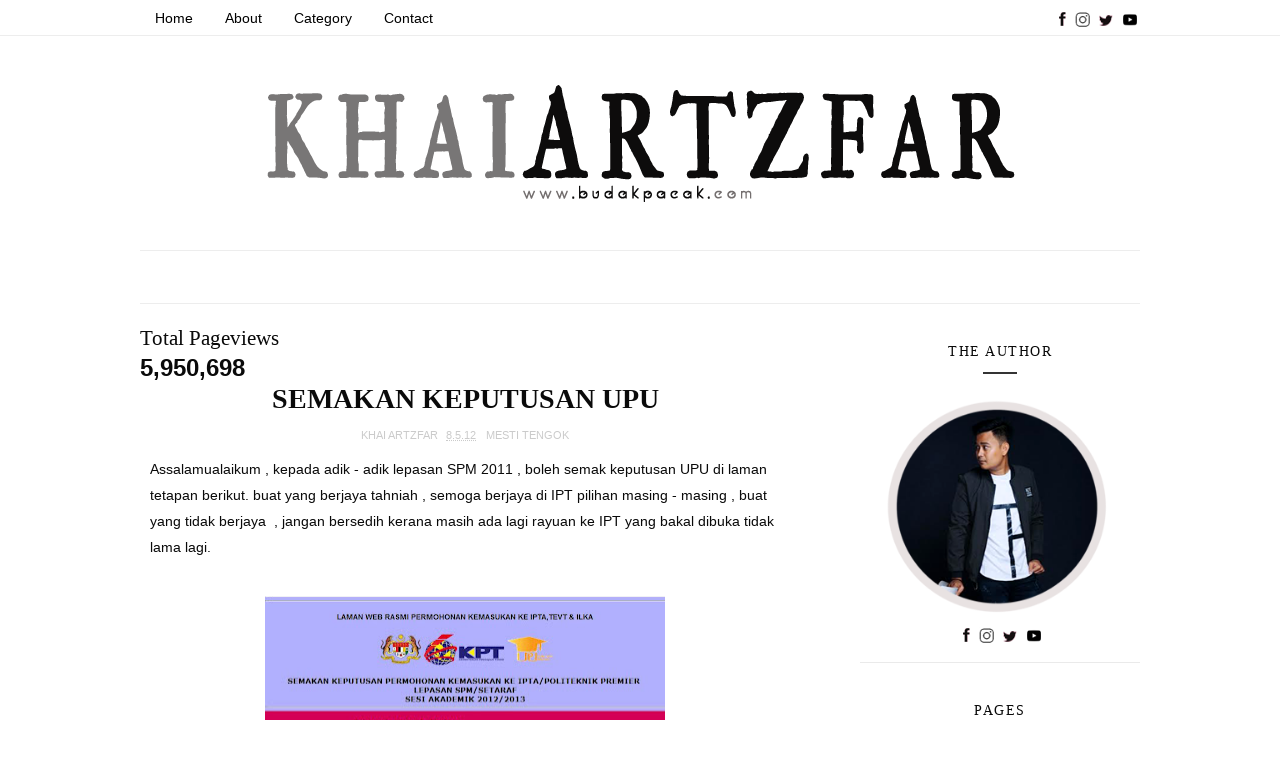

--- FILE ---
content_type: text/html; charset=UTF-8
request_url: https://www.budakpacak.com/2012/05/semakan-keputusan-upu-2012.html
body_size: 38840
content:
<!DOCTYPE html>
<html class='v2' dir='ltr' xmlns='http://www.w3.org/1999/xhtml' xmlns:b='http://www.google.com/2005/gml/b' xmlns:data='http://www.google.com/2005/gml/data' xmlns:expr='http://www.google.com/2005/gml/expr'>
<head>
<link href='https://www.blogger.com/static/v1/widgets/335934321-css_bundle_v2.css' rel='stylesheet' type='text/css'/>
<meta content='width=device-width, initial-scale=1, maximum-scale=1' name='viewport'/>
<meta content='O7NSi7eskrR-vt-UR-HnqpXaxWmspe0R6zjXh6CmLpM' name='google-site-verification'/>
<meta content='text/html; charset=UTF-8' http-equiv='Content-Type'/>
<meta content='blogger' name='generator'/>
<link href='https://www.budakpacak.com/favicon.ico' rel='icon' type='image/x-icon'/>
<link href='https://www.budakpacak.com/2012/05/semakan-keputusan-upu-2012.html' rel='canonical'/>
<link rel="alternate" type="application/atom+xml" title="BLOG BUDAK PACAK - Atom" href="https://www.budakpacak.com/feeds/posts/default" />
<link rel="alternate" type="application/rss+xml" title="BLOG BUDAK PACAK - RSS" href="https://www.budakpacak.com/feeds/posts/default?alt=rss" />
<link rel="service.post" type="application/atom+xml" title="BLOG BUDAK PACAK - Atom" href="https://www.blogger.com/feeds/2667168192821290176/posts/default" />

<link rel="alternate" type="application/atom+xml" title="BLOG BUDAK PACAK - Atom" href="https://www.budakpacak.com/feeds/5999466461137657196/comments/default" />
<!--Can't find substitution for tag [blog.ieCssRetrofitLinks]-->
<link href='https://blogger.googleusercontent.com/img/b/R29vZ2xl/AVvXsEiLQT7EJU445if_O5Pkib1EOCQB-ggQA_kvRnjMEHAaNqTCGiHykRSMgEzFMA9ZfDboIvVDGqE-0iYm_emuWKpFCXEK4LsSNvl1BsYwGNNz1KObZWUXGo3XlzEpJ_g3i2xshhkKVYLgic4/s400/1.JPG' rel='image_src'/>
<meta content='https://www.budakpacak.com/2012/05/semakan-keputusan-upu-2012.html' property='og:url'/>
<meta content='SEMAKAN  KEPUTUSAN UPU' property='og:title'/>
<meta content='A blog about travel and men&#39;s life style. Adding some review about holiday and travel destination, food review, event and much more.' property='og:description'/>
<meta content='https://blogger.googleusercontent.com/img/b/R29vZ2xl/AVvXsEiLQT7EJU445if_O5Pkib1EOCQB-ggQA_kvRnjMEHAaNqTCGiHykRSMgEzFMA9ZfDboIvVDGqE-0iYm_emuWKpFCXEK4LsSNvl1BsYwGNNz1KObZWUXGo3XlzEpJ_g3i2xshhkKVYLgic4/w1200-h630-p-k-no-nu/1.JPG' property='og:image'/>
<title>
SEMAKAN  KEPUTUSAN UPU - BLOG BUDAK PACAK
</title>
<!-- Description and Keywords (start) -->
<meta content=' food review,travelog,review,menshealth,menswear,menslifestyle,movie review,entertainment, vlog' name='keywords'/>
<!-- Description and Keywords (end) -->
<meta content='SEMAKAN  KEPUTUSAN UPU' property='og:title'/>
<meta content='https://www.budakpacak.com/2012/05/semakan-keputusan-upu-2012.html' property='og:url'/>
<meta content='article' property='og:type'/>
<meta content='https://blogger.googleusercontent.com/img/b/R29vZ2xl/AVvXsEiLQT7EJU445if_O5Pkib1EOCQB-ggQA_kvRnjMEHAaNqTCGiHykRSMgEzFMA9ZfDboIvVDGqE-0iYm_emuWKpFCXEK4LsSNvl1BsYwGNNz1KObZWUXGo3XlzEpJ_g3i2xshhkKVYLgic4/s400/1.JPG' property='og:image'/>
<meta content='BLOG BUDAK PACAK' property='og:site_name'/>
<meta content='https://www.budakpacak.com/' name='twitter:domain'/>
<meta content='SEMAKAN  KEPUTUSAN UPU' name='twitter:title'/>
<meta content='summary_large_image' name='twitter:card'/>
<meta content='https://blogger.googleusercontent.com/img/b/R29vZ2xl/AVvXsEiLQT7EJU445if_O5Pkib1EOCQB-ggQA_kvRnjMEHAaNqTCGiHykRSMgEzFMA9ZfDboIvVDGqE-0iYm_emuWKpFCXEK4LsSNvl1BsYwGNNz1KObZWUXGo3XlzEpJ_g3i2xshhkKVYLgic4/s400/1.JPG' name='twitter:image'/>
<meta content='SEMAKAN  KEPUTUSAN UPU' name='twitter:title'/>
<!-- SEO Title Tag -->
<title>SEMAKAN  KEPUTUSAN UPU | BLOG BUDAK PACAK</title>
<!-- SEO Meta Tag -->
<meta content='SEMAKAN  KEPUTUSAN UPU' name='keywords'/>
<!-- Social Media meta tag need customer customization -->
<meta content='280524902021003' property='fb:app_id'/>
<meta content='https://www.facebook.com/khai.artzfar' property='fb:admins'/>
<meta content='@khaiartzfar' name='twitter:site'/>
<meta content='@khaiartzfar' name='twitter:creator'/>
<!-- EDIThh -->
<!-- ADSENSE PREVIEW -->
<script async='async' crossorigin='anonymous' src='https://pagead2.googlesyndication.com/pagead/js/adsbygoogle.js?client=ca-pub-1771292238129764'></script>
<!-- Site Link -->
<script type='application/ld+json'>{"@context":"http://schema.org","@type":"WebSite","name":"SEMAKAN  KEPUTUSAN UPU","url":"https://www.budakpacak.com/2012/05/semakan-keputusan-upu-2012.html","potentialAction":{"@type":"SearchAction","target":"https://www.budakpacak.com/2012/05/semakan-keputusan-upu-2012.htmlsearch?q={search_term_string}","query-input":"required name=search_term_string"}}</script>
<link href='//1.bp.blogspot.com' rel='dns-prefetch'/>
<link href='//2.bp.blogspot.com' rel='dns-prefetch'/>
<link href='//3.bp.blogspot.com' rel='dns-prefetch'/>
<link href='//4.bp.blogspot.com' rel='dns-prefetch'/>
<link href='//www.blogger.com' rel='dns-prefetch'/>
<link href='//dnjs.cloudflare.com' rel='dns-prefetch'/>
<link href='//fonts.gstatic.com' rel='dns-prefetch'/>
<link href='//pagead2.googlesyndication.com' rel='dns-prefetch'/>
<link href='//www.googletagmanager.com' rel='dns-prefetch'/>
<link href='//www.google-analytics.com' rel='dns-prefetch'/>
<link href='//connect.facebook.net' rel='dns-prefetch'/>
<link href='//c.disquscdn.com' rel='dns-prefetch'/>
<link href='//disqus.com' rel='dns-prefetch'/>
<include expiration='3d' path='*.css'></include>
<include expiration='3d' path='*.js'></include>
<include expiration='7d' path='*.gif'></include>
<include expiration='7d' path='*.jpg'></include>
<include expiration='7d' path='*.png'></include>
<style id='page-skin-1' type='text/css'><!--
/*
-----------------------------------------------
Blogger Template Style
Name:        Sophia
Author :     http://www.soratemplates.com
License:     Free Version
----------------------------------------------- */
/* Variable definitions
-----------------------
<Group description="Main Hover Color" selector="body">
<Variable name="maincolor" description="Primary Color" type="color" default="#e74c3c" />
</Group>
<Group description="Main Text Color" selector="body">
<Variable name="textcolor" description="Primary Text Color" type="color" default="#0a0a0a" />
</Group>
<Group description="Footer Color" selector="body">
<Variable name="footercolor" description="Primary Text Color" type="color" default="#0a0a0a" />
</Group>
-----------------------
*/
/*****************************************
reset.css
******************************************/
html, body, .section, .widget, div, span, applet, object, iframe,
h1, h2, h3, h4, h5, h6, p, blockquote, pre,
a, abbr, acronym, address, big, cite, code,
del, dfn, em, font, img, ins, kbd, q, s, samp,
small, strike, strong, sub, sup, tt, var,
dl, dt, dd, ol, ul, li,
fieldset, form, label, legend,
table, caption, tbody, tfoot, thead, tr, th, td, figure {    margin: 0;    padding: 0;}
html {   overflow-x: hidden;}
a {text-decoration:none;color:#0a0a0a;}
article,aside,details,figcaption,figure,
footer,header,hgroup,menu,nav,section {     display:block;}
table {    border-collapse: separate;    border-spacing: 0;}
caption, th, td {    text-align: left;    font-weight: normal;}
blockquote:before, blockquote:after,
q:before, q:after {    content: "";}
.quickedit, .home-link{display:none;}
blockquote, q {    quotes: "" "";}
sup{    vertical-align: super;    font-size:smaller;}
code{    font-family: 'Courier New', Courier, monospace;    font-size:12px;    color:#272727;}
::selection {background:transparent; text-shadow:#000 0 0 2px;}
::-moz-selection {background:transparent; text-shadow:#000 0 0 2px;}
::-webkit-selection {background:transparent; text-shadow:#000 0 0 2px;}
::-o-selection {background:transparent; text-shadow:#000 0 0 2px;}
a img{	border: none;}
ol, ul { padding:0;  margin:0;  text-align: left;  }
ol li { list-style-type: decimal;  padding:0 0 5px;  }
ul li { list-style-type: disc;  padding: 0 0 5px;  }
ul ul, ol ol { padding: 0; }
#navbar-iframe, .navbar {   height:0px;   visibility:hidden;   display:none   }
.Attribution, .feed-links, .post-footer-line.post-footer-line-1, .post-footer-line.post-footer-line-2 , .post-footer-line.post-footer-line-3 {
display: none;
}
.item-control {
display: none !important;
}
h2.date-header, h4.date-header {display:none;margin:1.5em 0 .5em}
h1, h2, h3, h4, h5, h6 {
font-family: Playfair Display;
font-weight: 400;
color: #0a0a0a;
}
img {
max-width: 100%;
vertical-align: middle;
border: 0;
}
.widget iframe, .widget img {
max-width: 100%;
}
.status-msg-wrap {
display: none;
}
::-webkit-scrollbar {
height:12px;
width: 9px;
background:
#E0E1E3;
}
::-webkit-scrollbar-thumb {
background-color:
#000000;
}
/*****************************************
Custom css starts
******************************************/
body {
color: #0a0a0a;
font-family:'Droid Sans', sans-serif;
font-size: 14px;
font-weight: normal;
line-height: 21px;
background: #ffffff;
}
/* ######## Wrapper Css ######################### */
#outer-wrapper{max-width:100%;margin:0 auto;background-color:#FFF;box-shadow:0 0 5px RGBA(0, 0, 0, 0.2)}
.row{width:1000px}
#content-wrapper {
margin: 0 auto;
padding: 20px 0 40px;
overflow: hidden;
}
#main-wrapper {
float: left;
width: 65%;
max-width: 1000px;
}
#sidebar-wrapper {
float: right;
width: 30%;
max-width: 280px;
}
/* ######## Top Header Bar Css ######################### */
.top-bar {
background: #fff;
border-bottom: 1px rgba(230, 230, 230, 0.7) solid;
}
.top-bar-wrapper {
position: relative;
min-height:35px;
color: #a0a0a0;
margin:0 auto;
}
.top-bar-social {
float: right;
padding: 5px 0;
}
.top-bar-social li {
display: inline;
padding: 0;
float: left;
margin-right: 60px;
;
}
.top-bar-social .widget ul {
padding: 0;
}
.top-bar-social .LinkList ul {
text-align: center;
margin: 0 0 0 0;
}
.top-bar-social #social a {
display: block;
width: 300x;
height: 30px;
line-height: 30px;
font-size: 15px;
color: #a0a0a0;
transition: background 0.3s linear;
-moz-transition: background 0.3s linear;
-webkit-transition: background 0.3s linear;
-o-transition: background 0.3s linear;
}
.top-bar-social #social a:before {
display: inline-block;
font: normal normal normal 22px/1 FontAwesome;
font-size: inherit;
font-style: normal;
font-weight: 400;
-webkit-font-smoothing: antialiased;
-moz-osx-font-smoothing: grayscale;
}
.top-bar-social .bloglovin:before{content:"\f004"}
.top-bar-social .facebook:before{content:"\f09a"}
.top-bar-social .twitter:before{content:"\f099"}
.top-bar-social .gplus:before{content:"\f0d5"}
.top-bar-social .rss:before{content:"\f09e"}
.top-bar-social .youtube:before{content:"\f167"}
.top-bar-social .skype:before{content:"\f17e"}
.top-bar-social .stumbleupon:before{content:"\f1a4"}
.top-bar-social .tumblr:before{content:"\f173"}
.top-bar-social .vine:before{content:"\f1ca"}
.top-bar-social .stack-overflow:before{content:"\f16c"}
.top-bar-social .linkedin:before{content:"\f0e1"}
.top-bar-social .dribbble:before{content:"\f17d"}
.top-bar-social .soundcloud:before{content:"\f1be"}
.top-bar-social .behance:before{content:"\f1b4"}
.top-bar-social .digg:before{content:"\f1a6"}
.top-bar-social .instagram:before{content:"\f16d"}
.top-bar-social .pinterest:before{content:"\f0d2"}
.top-bar-social .delicious:before{content:"\f1a5"}
.top-bar-social .codepen:before{content:"\f1cb"}
.top-bar-social ul#social a:hover {
color: #e74c3c;
opacity: 1;
}
.top-bar-menu {
float: left;
}
.top-menu ul {
overflow: hidden;
list-style: none;
padding: 0;
margin: 0;
}
.top-menu ul li {
float: left;
display: inline-block;
list-style: none;
padding: 0;
}
.top-menu ul li a {
padding: 10px 16px;
display: block;
border: none !important;
text-decoration: none;
line-height: inherit;
font-size: 14px;
font-weight: normal;
color: #a0a0a0;
text-transform: uppercase;
letter-spacing: 1px;
}
.top-menu ul li a:hover {
color:#e74c3c;
}
/* ######## Header Css ######################### */
#header-wrapper {
text-align: center;
padding:0;
background:#fff;
}
#header {
padding: 15px 0px;
}
#header-inner {
text-align: center;
display: inline-block;
}
#header h1 {
color: #0a0a0a;
margin: 0;
font-size: 77px;
line-height: 1.4em;
text-transform: capitalize;
letter-spacing: 1px;
text-shadow: 5px 5px 0 #eee;
}
#header .description {
letter-spacing: 2px;
text-transform: lowercase;
font-family: Marck Script;
font-size: 16px;
}
#header img {
margin: 0 auto;
}
/* ######## Navigation Menu Css ######################### */
.selectnav {
display:none;
}
.tm-menu {
font-weight: 400;
margin: 0 auto;
}
ul#nav1 {
list-style: none;
margin: 0;
padding: 0;
text-align: center;
}
#menu .widget {
display: none;
}
#menu {
height: 52px;
position: relative;
text-align: center;
z-index: 15;
margin:0 auto;
border-top: 1px rgba(230, 230, 230, 0.7) solid;
border-bottom: 1px rgba(230, 230, 230, 0.7) solid;
}
#menu ul > li {
position: relative;
vertical-align: middle;
display: inline-block;
padding: 0;
margin: 0;
transition: background .3s
}
#menu ul > li:hover > a {
color: #e74c3c
}
#menu ul > li > a {
color: #0a0a0a;
font-size: 15px;
font-weight: 400;
line-height: 52px;
display: inline-block;
text-transform: uppercase;
text-decoration: none;
letter-spacing: 1px;
margin: 0;
padding: 0 12px;
transition: color .3s;
}
#menu ul > li:first-child > a {
padding-left: 0
}
#menu ul > li > ul > li:first-child > a {
padding-left: 12px
}
#menu ul > li > ul {
position: absolute;
background: #fff;
border: 1px solid;
border-bottom: none;
border-color: #e5e5e5;
top: 100%;
left: 0;
min-width: 180px;
padding: 0;
z-index: 99;
margin-top: 0;
visibility: hidden;
opacity: 0;
-webkit-transform: translateY(10px);
-moz-transform: translateY(10px);
transform: translateY(10px)
}
#menu ul > li > ul > li > ul {
position: absolute;
top: 0;
left: 180px;
width: 180px;
background: #fff;
z-index: 99;
margin-top: 0;
margin-left: 0;
padding: 0;
border-left: 1px solid #e5e5e5;
visibility: hidden;
opacity: 0;
-webkit-transform: translateY(10px);
-moz-transform: translateY(10px);
transform: translateY(10px)
}
#menu ul > li > ul > li {
display: block;
float: none;
text-align: left;
position: relative;
border-bottom: 1px solid;
border-top: none;
border-color: #e5e5e5;
}
#menu ul > li > ul > li:hover {
background-color: rgba(255, 255, 255, 0.03)
}
#menu ul > li > ul > li a {
font-size: 11px;
display: block;
color: #827E79;
line-height: 35px;
text-transform: uppercase;
text-decoration: none;
margin: 0;
padding: 0 12px;
border-right: 0;
border: 0
}
#menu ul > li.parent > a:after {
content: '\f107';
font-family: FontAwesome;
float: right;
margin-left: 5px
}
#menu ul > li:hover > ul,
#menu ul > li > ul > li:hover > ul {
opacity: 1;
visibility: visible;
-webkit-transform: translateY(0);
-moz-transform: translateY(0);
transform: translateY(0)
}
#menu ul > li > ul > li.parent > a:after {
content: '\f105';
float: right
}
#menu ul ul {
transition: all .3s ease
}
/* ######## Slider Css ######################### */
.feat-slider-wrap {
position: relative;
margin: 15px 0;
}
.sora-slide-show {
margin: 0 auto;
}
.sora-slide .ty-wow {
overflow: hidden;
border-bottom: 1px solid #F5F5F5;
padding: 0;
position:relative;
}
.sora-slide .ty-thumb-bonos {
position: relative;
float: left;
margin: 0!important;
width: 100%;
height: 560px;
overflow: hidden;
display: block;
vertical-align: middle;
}
.sora-slide .sora-slide-con {
position: absolute;
left: 0;
right: 0;
margin: auto;
bottom: 0;
top:0;
width: 100%;
padding: 20px 10px;
z-index: 2;
box-sizing: border-box;
text-align: center;
max-width: 460px;
display:table;
-webkit-transition: all 0.2s ease-in-out;
-moz-transition: all 0.2s ease-in-out;
-ms-transition: all 0.2s ease-in-out;
-o-transition: all 0.2s ease-in-out;
transition: all 0.2s ease-in-out;
}
.sora-slide .ty-bonos-entry {
overflow: hidden;
line-height: 0;
margin: 0 0 2px;
padding: 0;
font-family:Droid Sans;
}
.sora-slide .ty-bonos-entry a {
color: #fff;
font-weight: 700;
font-size: 30px;
line-height: 1.5em;
-webkit-transition: all 0.2s ease-in-out;
-moz-transition: all 0.2s ease-in-out;
-ms-transition: all 0.2s ease-in-out;
-o-transition: all 0.2s ease-in-out;
transition: all 0.2s ease-in-out;
}
.sora-slide .ty-bonos-entry a:hover {
}
.yard-auth-ty {
}
.yard-auth-ty,
.ty-time {
color: #bdbdbd;
font-size: 12px;
font-weight: 400;
}
.tyimg-lay {
position: absolute;
left: 0;
right: 0;
top: 0;
bottom: 0;
opacity: .5;
content: '';
transition: all .2s ease;
background: #2c2f30;
}
.sora-slide:hover .tyimg-lay {
opacity: .75;
}
.sora-slide .rslides2 a.prev {
background: url("https://blogger.googleusercontent.com/img/b/R29vZ2xl/AVvXsEjVehbh-2rSnoqTrWiNBS1JJg9WvhB1q3lGnz3dKO517jjT1I_lPr5se5canSsfGTJ9jVTE6xJM_pI7sBgP_Bl8siiF0_WY9QYZjJfGC0_4mUkJMh-bEF5TeagZJJ5R80X1SWUQsMcIJFA/s1600/themes.jpg") no-repeat left top;
left: -100px;
}
.sora-slide .rslides2 a.next {
background: url("https://blogger.googleusercontent.com/img/b/R29vZ2xl/AVvXsEjVehbh-2rSnoqTrWiNBS1JJg9WvhB1q3lGnz3dKO517jjT1I_lPr5se5canSsfGTJ9jVTE6xJM_pI7sBgP_Bl8siiF0_WY9QYZjJfGC0_4mUkJMh-bEF5TeagZJJ5R80X1SWUQsMcIJFA/s1600/themes.jpg")  no-repeat left top;
right: -100px;
background-position: right top;
}
.sora-slide:hover .rslides2 a.prev {
left: 0;
}
.sora-slide:hover .rslides2 a.next {
right: 0;
}
/* ######## Sidebar Css ######################### */
.sidebar {
}
.sidebar .widget {
position: relative;
border-bottom: 1px solid #eaeaea;
margin-bottom:20px;
}
.sidebar h2 {
color: #0a0a0a;
font-size: 14px;
padding: 18px 30px;
font-weight: normal;
letter-spacing: 1.5px;
text-transform: Uppercase;
position: relative;
text-align: center;
font-family: 'Droid sans';
}
.sidebar h2:after {
content: "";
position: absolute;
bottom: 5px;
left: 0;
right: 0;
margin-left: auto;
margin-right: auto;
width: 12%;
height: 2px;
background-color: #343434;
}
.sidebar ul,.sidebar li{
list-style-type:none;
margin:0;
padding:0;
}
#sidebar .widget-content {
padding: 10px 15px 10px;
}
/* ######## Post Css ######################### */
article {
padding: 0;
}
.post-outer {
padding:0;
}
.post {
display: block;
overflow: hidden;
word-wrap: break-word;
background: #ffffff;
}
.index #first-post .post, .archive #first-post .post {
width:100%;
border-bottom: 1px #eceeef solid;
}
.index .post, .archive .post {
text-align: center;
display: block;
height: auto;
overflow: hidden;
box-sizing: border-box;
margin: 0 0 20px;
padding-bottom: 20px;
width: 48.00%;
float: left;
}
.index.home .post.odd {
margin-right: 20px;
margin-left:0;
}
.index .post.odd, .archive .post.odd {
margin-left:20px;
}
.post h2 {
margin-bottom: 12px;
line-height: 32px;
font-size: 25px;
font-weight: 600;
}
#first-post .post h2 {
font-size:30px;
margin: 15px 0;
}
#first-post .index-post-head {
padding: 0 10px 10px;
text-align:center;
}
.index-post-head {
text-align: left;
}
#first-post .index-post-head .post-labels b {
text-transform: lowercase;
position: relative;
top: -5px;
color: #B3B3B3;
font-family: Playfair Display;
}
#first-post .index-post-head .post-labels a {
color: #0a0a0a;
font: 16px Marck Script;
display: inline-block;
text-transform:capitalize;
letter-spacing: 0.1em;
}
#first-post .index-post-head #meta-post, #first-post .index-post-head #meta-post a {
color: #A0A0A0;
letter-spacing: 0;
text-transform: uppercase;
font-weight: 400;
font-style: normal;
font-size: 12px;
}
.post h2 a {
color: #0a0a0a;
}
.post h2 {
margin: 0 0 10px;
padding: 0;
}
.retitle h2 {
margin: 8px 0;
display: block;
}
.item .post-header {
text-align: center;
}
.post-head h1 {
color: #0a0a0a;
font-size: 28px;
font-weight: 600;
line-height: 32px;
margin: 0 0 10px;
}
.post-body {
margin: 0px;
padding:10px;
font-size: 14px;
line-height: 26px;
box-sizing:border-box;
text-align:justify;
}
#first-post .block-image, #first-post .block-image .thumb, #first-post .block-image img {
height:430px;
}
.block-image {
float: none;
width: 100%;
height: 280px;
margin: 0 auto;
}
.block-image .thumb {
width: 100%;
height: 280px;
position: relative;
display: block;
overflow: hidden;
}
.block-image img {
width: 100%;
height: 280px;
display: block;
object-fit:cover;
transition: all .3s ease-out!important;
-webkit-transition: all .3s ease-out!important;
-moz-transition: all .3s ease-out!important;
-o-transition: all .3s ease-out!important;
}
.date-header {
color: #bdbdbd;
display: block;
font-size: 12px;
font-weight: 400;
line-height: 1.3em;
margin: 0!important;
padding: 0;
}
.date-header a {
color: #bdbdbd;
}
.post-header {
}
#meta-post .fa-calendar-o {
margin-left: 8px;
}
.post-meta {
color: #bdbdbd;
display: block;
font-size: 11px;
font-weight: 400;
line-height: 21px;
margin: 0;
padding: 0;
text-transform: uppercase;
}
.post-meta a, .post-meta i {
color: #CBCBCB;
}
.post-timestamp {
margin-left: 5px;
}
.label-head {
margin-left: 5px;
}
.label-head a {
padding-left: 2px;
}
.resumo {
margin-top: 10px;
color: #616161;
}
.resumo span {
display: block;
margin-bottom: 8px;
font-size: 16px;
line-height: 31px;
text-align:justify;
}
.post-body img {
max-width: 100%;
padding: 0;
position: relative;
margin:10px auto;
}
img.pinimg {
max-width: 77px!important;
max-height: 77px;
}
.post h3 {
font-size: 18px;
margin-top: 20px;
margin-bottom: 10px;
line-height: 1.1;
}
.second-meta {
}
.second-meta .read-more, .sora-slide .sora-slide-con .read-more {
background: #282828;
padding: 8px 12px !important;
display: inline-block;
vertical-align: middle;
margin: 10px 0 0;
font-size: 12px;
text-transform: capitalize;
border-radius: 2px;
color: #f7f7f7;
font-weight: bold;
white-space: nowrap;
font-family: Playfair Display;
position:relative;
overflow: hidden;
transition: all .2s ease;
}
.second-meta .read-more:hover, .sora-slide .sora-slide-con .read-more:hover {
background:#e74c3c;
}
.second-meta .read-more span, .sora-slide .sora-slide-con .read-more span {
display: block;
transition: all .2s ease;
}
.second-meta .read-more .read-text, .sora-slide .sora-slide-con .read-more .read-text {
transform: translate(0);
}
.second-meta .read-more .read-ico, .sora-slide .sora-slide-con .read-more .read-ico {
transform: translateY(200%) translateX(-50%);
position: absolute;
left: 50%;
}
.second-meta .read-more:hover .read-text, .sora-slide .sora-slide-con .read-more:hover .read-text {
transform: translateY(-200%);
}
.second-meta .read-more:hover .read-ico, .sora-slide .sora-slide-con .read-more:hover .read-ico {
transform: translateY(-100%) translateX(-50%);
}
.second-meta .share-box {
position: relative;
margin: 20px 0 0;
}
.second-meta .share-title {
color: #0a0a0a;
display: inline-block;
padding-bottom: 7px;
font-size: 15px;
font-weight: 500;
position: relative;
top: 2px;
padding-right: 10px;
font-family: Playfair Display;
}
.second-meta .share-art {
display: inline-block;
padding: 0;
padding-top: 0;
font-size: 13px;
font-weight: 400;
text-transform: capitalize;
}
.second-meta .share-art a {
padding: 3px 8px;
margin-left: 4px;
border-radius: 2px;
display: inline-block;
margin-right: 0;
}
.second-meta .share-art .fac-art{color:#3b5998}
.second-meta .share-art .fac-art:hover{color:rgba(49,77,145,0.7)}
.second-meta .share-art .twi-art{color:#00acee}
.second-meta .share-art .twi-art:hover{color:rgba(7,190,237,0.7)}
.second-meta .share-art .goo-art{color:#db4a39}
.second-meta .share-art .goo-art:hover{color:rgba(221,75,56,0.7)}
.second-meta .share-art .pin-art{color:#CA2127}
.second-meta .share-art .pin-art:hover{color:rgba(202,33,39,0.7)}
.item .post-footer .share-box {
position: relative;
}
.item .post-footer .share-box .post-labels {
float: left;
}
.item .post-footer .share-box .post-labels .label-title {
color: #fff;
padding: 3px 8px;
font-size: 13px;
background-color: #e74c3c;
}
.item .post-footer .share-box .post-labels a {
color: #0a0a0a;
padding: 3px 8px;
font-size: 13px;
background-color: #f8f8f8;
}
.item .post-footer .share-box .share-art {
float: right;
padding: 0;
padding-top: 0;
font-size: 13px;
font-weight: 400;
text-transform: capitalize;
}
.item .post-footer .share-box .share-art a {
color: #fff;
padding: 3px 8px;
margin-left: 4px;
border-radius: 2px;
display: inline-block;
margin-right: 0;
background: #010101;
}
.item .post-footer .share-box .share-art i {color:#fff;}
.item .post-footer .share-box .share-art a:hover{color:#fff}
.item .post-footer .share-box .share-art .fac-art{background:#3b5998}
.item .post-footer .share-box .share-art .fac-art:hover{background:rgba(49,77,145,0.7)}
.item .post-footer .share-box .share-art .twi-art{background:#00acee}
.item .post-footer .share-box .share-art .twi-art:hover{background:rgba(7,190,237,0.7)}
.item .post-footer .share-box .share-art .goo-art{background:#db4a39}
.item .post-footer .share-box .share-art .goo-art:hover{background:rgba(221,75,56,0.7)}
.item .post-footer .share-box .share-art .pin-art{background:#CA2127}
.item .post-footer .share-box .share-art .pin-art:hover{background:rgba(202,33,39,0.7)}
.item .post-footer .share-box .share-art .lin-art{background:#0077B5}
.item .post-footer .share-box .share-art .lin-art:hover{background:rgba(0,119,181,0.7)}
.comment-link {
white-space: normal;
}
#blog-pager {
clear: both;
text-align: center;
padding: 15px 0;
background: #ffffff;
color: #4d4d4d;
}
.displaypageNum a,
.showpage a,
.pagecurrent, .blog-pager-older-link, .blog-pager-newer-link {
padding: 5px 13px;
margin-right: 8px;
color: #fff;
background-color: #0a0a0a;
display: inline-block;
line-height: 20px;
-moz-border-radius: 2px;
-webkit-border-radius: 2px;
border-radius: 2px;
margin-top: 10px;
}
.displaypageNum a:hover,
.showpage a:hover,
.pagecurrent, .blog-pager-older-link:hover, .blog-pager-newer-link:hover {
background: #e74c3c;
text-decoration: none;
color: #fff;
}
.showpageOf {
display: none!important;
overflow: hidden;
}
#blog-pager .pages {
margin: 10px 0;
border: none;
}
/* ######## Related Post Css ######################### */
#related-posts {
margin-bottom: 10px;
margin-top: 10px;
overflow: hidden;
}
#related-posts .related-text {
display: none;
}
.related li{width:32%;position:relative;overflow:hidden;float:left;display:block;box-sizing:border-box;margin:0 0 0 2%;padding:0}
.related li:first-child,.related li:nth-child(4){margin-left:0}
.related li h3 {
margin-top:0;
}
.related-thumb {
width: 100%;
height: 250px;
overflow: hidden;
border-radius: 2px;
}
.related li .related-img {
width: 100%;
height: 250px;
display: block;
transition: all .3s ease-out!important;
-webkit-transition: all .3s ease-out!important;
-moz-transition: all .3s ease-out!important;
-o-transition: all .3s ease-out!important;
}
.related li .related-img:hover {
-webkit-transform: scale(1.1) rotate(-1.5deg)!important;
-moz-transform: scale(1.1) rotate(-1.5deg)!important;
transform: scale(1.1) rotate(-1.5deg)!important;
transition: all .3s ease-out!important;
-webkit-transition: all .3s ease-out!important;
-moz-transition: all .3s ease-out!important;
-o-transition: all .3s ease-out!important;
}
.related-title a {
font-size: 15px;
line-height: 1.35em;
padding: 10px 5px 10px 0;
font-weight: 400;
color: #0a0a0a;
display: block;
}
.related-title a:hover {
color: #e74c3c;
text-decoration: underline;
}
/* ######## Comment Widget Css ######################### */
.comments {
clear: both;
margin: 0;
color: #0a0a0a;
background: #f8f8f8;
padding: 0 15px;
}
.comments h4 {
color: #0a0a0a;
font-size: 14px;
padding: 10px 0;
font-weight: normal;
letter-spacing: 1.5px;
text-transform: Uppercase;
position: relative;
text-align: left;
display: inline-block;
border-bottom: 3px solid #textcolor;
}
.comments .comments-content {
margin: 15px 0 0;
padding: 0
}
.comments .comments-content .comment {
margin-bottom: 0;
padding-bottom: 8px
}
.comments .comments-content .comment:first-child {
padding-top: 0
}
.comments .item-control {
position: static
}
.comments .avatar-image-container {
float: left;
overflow: hidden;
position: absolute
}
.comments .avatar-image-container,
.comments .avatar-image-container img {
height: 45px;
max-height: 45px;
width: 45px;
max-width: 45px;
border-radius: 0
}
.comments .comment-block {
overflow: hidden;
padding: 0 0 10px
}
.comments .comment-block,
.comments .comments-content .comment-replies {
margin-left: 60px;
margin-top: 0
}
.comments .comments-content .inline-thread {
padding: 0
}
.comments .comment-actions {
float: left;
width: 100%;
position: relative;
margin: 0
}
.comments .comments-content .comment-header {
font-size: 14px;
display: block;
overflow: hidden;
clear: both;
margin: 0 0 5px;
padding: 0 0 5px;
border-bottom: 1px dotted #f5f5f5
}
.comments .comments-content .user {
font-style: normal;
font-weight: 400;
text-transform: capitalize;
display: block;
font-size: 16px;
font-family: Playfair Display;
}
.comments .comments-content .icon.blog-author {
display: none
}
.comments .comments-content .comment-content {
float: left;
text-align: left;
font-size: 14px;
line-height: 1.4em;
color: #656565;
margin-bottom: 10px
}
.comments .comment .comment-actions a {
margin-right: 5px;
padding: 4px 7px;
color: #4f4f4f;
font-weight: 400;
background-color: #f5f5f5;
font-size: 10px;
border-radius: 2px;
transition: all .17s ease
}
.comments .comment .comment-actions a:hover {
color: #fff;
background-color: #e74c3c;
text-decoration: none
}
.comments .comments-content .datetime {
color: #999;
float: left;
font-size: 13px;
position: relative;
margin: 2px 0 0;
display: block
}
.comments .comments-content .datetime:before {
content: '\f017';
font-family: fontawesome;
margin-right: 5px
}
.comments .comments-content .comment-header a {
color: inherit;
transition: all .17s ease
}
.comments .comments-content .comment-header a:hover {
color: #e74c3c
}
.comments .thread-toggle {
margin-bottom: 4px
}
.comments .thread-toggle .thread-arrow {
height: 7px;
margin: 0 3px 2px 0
}
.comments .thread-expanded {
padding: 8px 0 0
}
.comments .comments-content .comment-thread {
margin: 0
}
.comments .continue a {
padding: 0 0 0 60px;
font-weight: 400
}
.comments .comments-content .loadmore.loaded {
margin: 0;
padding: 0
}
.comments .comment-replybox-thread {
margin: 0
}
iframe.blogger-iframe-colorize,
iframe.blogger-comment-from-post {
height: 283px!important
}
/* ######## Instagram Widget Css ######################### */
.instag ul.thumbnails > li {
width:32% !important;
}
.instag ul.thumbnails > li img:hover {
opacity:.8;
}
.instag ul li {
margin:0;
padding-bottom:0;
border-bottom:none;
}
#instafeed{width:100%;display:block;margin:0;padding:0;line-height:0}
#instafeed img{height:auto;width:100%}
#instafeed a{padding:0;margin:0;display:inline-block;position:relative}
#instafeed li{width:16.666%;display:inline-block;margin:0!important;padding:0!important}
#instafeed .insta-likes{width:100%;height:100%;margin-top:-100%;opacity:0;text-align:center;letter-spacing:1px;background:rgba(255,255,255,0.4);position:absolute;text-shadow:2px 2px 8px #fff;font:normal 400 11px Playfair Display,sans-serif;color:#0a0a0a;line-height:normal;transition:all .35s ease-out;-o-transition:all .35s ease-out;-moz-transition:all .35s ease-out;-webkit-transition:all .35s ease-out}
#instafeed a:hover .insta-likes{opacity:1}
.featureinsta {
margin: auto;
position: relative;
transition: all 1s ease;
height: auto;
overflow: hidden;
}
/*****************************************
Footer Bottom CSS
******************************************/
#lower {
margin:auto;
padding: 0px 0px 10px 0px;
width: 100%;
background:#0a0a0a;
}
#lower-wrapper {
margin:auto;
padding: 20px 0px 20px 0px;
border-bottom: 1px solid rgb(51, 51, 51);
}
#lowerbar-wrapper {
float: left;
margin: 0px 5px auto;
padding-bottom: 20px;
width: 32%;
text-align: justify;
color:#ddd;
line-height: 1.6em;
word-wrap: break-word;
overflow: hidden;
max-width: 375px;
}
.lowerbar {margin: 0; padding: 0;}
.lowerbar .widget {margin: 0; padding: 10px 20px 0px 20px;box-sizing:border-box;}
.lowerbar h2 {
background:#3B3B3B;
color: #fff;
font-size: 16px;
padding: 16px 17.6px;
margin: 0 0 20px;
font-weight: 700;
font-family: 'Droid sans';
letter-spacing: 1.5px;
text-transform: uppercase;
position: relative;
text-align: center;
}
.lowerbar ul {
margin: 0 auto;
padding: 0;
list-style-type: none;
}
.lowerbar li {
display:block;
line-height: 1.6em;
margin-left: 0 !important;
list-style-type: none;
}
.lowerbar li a {
text-decoration:none; color: #DBDBDB;
}
.lowerbar li a:hover {
text-decoration:none;
}
.lowerbar .PopularPosts ul li a, .lowerbar .custom-widget .rcp-title a, .lowerbar {
color:#fff;
}
.lowerbar .PopularPosts .widget-content ul li, .lowerbar .custom-widget li {
border-bottom: 1px solid rgb(51, 51, 51);
border-top: 0;
}
/* ######## Footer Css ######################### */
#jugas_footer {
background: #0a0a0a;
color: #a0a0a0;
padding: 30px 0px;
}
.copy-container {
margin: 0 auto;
overflow: hidden;
}
.jugas_footer_copyright a {
color: #ffffff;
}
.jugas_footer_copyright {
text-align: center;
}
/* ######## Custom Widget Css ######################### */
.sidebar .FollowByEmail > h3.title,
.sidebar .FollowByEmail .title-wrap {
margin-bottom: 0
}
.FollowByEmail td {
width: 100%;
float: left;
box-sizing: border-box
}
.FollowByEmail .follow-by-email-inner .follow-by-email-submit {
margin-left: 0;
width: 100%;
border-radius: 0;
height: 30px;
font-size: 11px;
color: #fff;
background-color: #e74c3c;
font-family: inherit;
text-transform: uppercase;
font-weight: 700;
letter-spacing: 1px
}
.FollowByEmail .follow-by-email-inner .follow-by-email-submit:hover {
opacity:0.8;
}
.FollowByEmail .follow-by-email-inner .follow-by-email-address {
padding-left: 10px;
height: 30px;
border: 1px solid #FFF;
margin-bottom: 5px;
box-sizing: border-box;
font-size: 11px;
font-family: inherit
}
.FollowByEmail .follow-by-email-inner .follow-by-email-address:focus {
border: 1px solid #FFF
}
.FollowByEmail .widget-content {
box-sizing: border-box;
padding: 10px
}
.FollowByEmail .widget-content:before {
content: "Enter your email address to subscribe to this blog and receive notifications of new posts by email.";
font-size: 14px;
color: #f2f2f2;
line-height: 1.4em;
margin-bottom: 5px;
display: block;
padding: 0 2px
}
.item #ads-home {
margin-top: 20px;
}
.cloud-label-widget-content {
display: inline-block;
text-align: left;
}
.cloud-label-widget-content .label-size {
display: inline-block;
float: left;
font-size: 16px;
line-height: normal;
margin: 0 5px 5px 0;
opacity: 1
}
.cloud-label-widget-content .label-size a {
background: #f8f8f8;
color: #878787;
float: left;
font-weight: 400;
line-height: 100%;
margin: 0;
padding: 7px 8px;
text-transform: capitalize;
transition: all .6s;
-webkit-border-radius: 2px;
-moz-border-radius: 2px;
border-radius: 2px;
}
.lowerbar .cloud-label-widget-content .label-size a {
background:#3B3B3B;
}
.cloud-label-widget-content .label-size a:hover,
.cloud-label-widget-content .label-size a:active {
background: #e74c3c;
color: #fff;
}
.cloud-label-widget-content .label-size .label-count {
background: #0080ce;
color: #fff;
white-space: nowrap;
display: inline-block;
padding: 6px 8px;
margin-left: -3px;
line-height: normal;
border-radius: 0 2px 2px 0
}
.label-size-1,
.label-size-2 {
opacity: 100
}
.list-label-widget-content li {
display: block;
padding: 8px 0;
position: relative
}
.list-label-widget-content li a:before {
content: '\203a';
position: absolute;
left: 0px;
top: 8px;
font-size: 22px;
color: #e74c3c
}
.lowerbar .list-label-widget-content li a {
color:#fff;
}
.list-label-widget-content li a {
color: #0a0a0a;
font-size: 16px;
padding-left: 20px;
font-weight: 400;
text-transform: capitalize;
}
.list-label-widget-content li span:last-child {
color: #e74c3c;
font-size: 12px;
font-weight: 700;
position: absolute;
top: 9px;
right: 0
}
.PopularPosts .item-thumbnail {
margin: 0 15px 0 0 !important;
width: 90px;
height: 65px;
float: left;
overflow: hidden;
position: relative
}
.PopularPosts .item-thumbnail a {
position: relative;
display: block;
overflow: hidden;
line-height: 0
}
.PopularPosts ul li img {
width: 90px;
height: 65px;
object-fit: cover;
padding: 0;
transition: all .3s ease
}
.PopularPosts .widget-content ul li {
overflow: hidden;
padding: 10px 0;
border-top: 1px solid #f2f2f2
}
.sidebar .PopularPosts .widget-content ul li:first-child,
.sidebar .custom-widget li:first-child,
.tab-widget .PopularPosts .widget-content ul li:first-child,
.tab-widget .custom-widget li:first-child {
padding-top: 0;
border-top: 0
}
.sidebar .PopularPosts .widget-content ul li:last-child,
.sidebar .custom-widget li:last-child,
.tab-widget .PopularPosts .widget-content ul li:last-child,
.tab-widget .custom-widget li:last-child {
padding-bottom: 0
}
.PopularPosts ul li a {
color: #0a0a0a;
font-weight: 400;
font-size: 16px;
line-height: 1.4em;
transition: color .3s;
font-family: 'Droid Sans', sans-serif;
}
.PopularPosts ul li a:hover {
color: #e74c3c
}
.PopularPosts .item-title {
margin: 0 0 4px;
padding: 0;
line-height: 0
}
.item-snippet {
display: none;
font-size: 0;
padding-top: 0
}
.PopularPosts ul {
counter-reset: popularcount;
margin: 0;
padding: 0;
}
.PopularPosts .item-thumbnail::before {
background: rgba(0, 0, 0, 0.3);
bottom: 0px;
content: "";
height: 100px;
width: 100px;
left: 0px;
right: 0px;
margin: 0px auto;
position: absolute;
z-index: 3;
}
.BlogArchive ul li {
margin-bottom: 7px !important;
padding-bottom: 7px;
}
.BlogArchive ul li:last-child {
margin-bottom: 0;
padding-bottom: 0;
border-bottom: none;
}
.BlogArchive ul li a {
color:#0a0a0a;
}
.BlogArchive ul li a:hover {
color:#e74c3c;
}
.BlogArchive .zippy {
color:#e74c3c;
}
.BlogArchive .post-count-link {
font-weight:700;
}
.BlogArchive ul .posts a {
}
/* ######## Responsive Css ######################### */
@media only screen and (max-width: 1200px) {
.featured-slider-wrap {
width:auto !important;
}
.row {
width: 100%;
margin: 0 auto;
float: none;
padding-left: 10px !important;
padding-right: 10px !important;
box-sizing: border-box;
}
}
@media only screen and (max-width: 1100px) {
}
@media only screen and (max-width: 980px) {
#main-wrapper, #sidebar-wrapper {
float: none;
clear: both;
width: 100%;
margin: 0 auto;
}
#main-wrapper {
max-width: 100%;
}
#sidebar-wrapper {
padding-top: 20px;
}
#lowerbar-wrapper {
float: none;
clear: both;
width: 100%;
margin: 0 auto;
}
#nav1, #nav {
display: none;
}
.selectnav {
width: auto;
color: #0a0a0a;
background: #f4f4f4;
border: 1px solid rgba(255,255,255,0.1);
position: relative;
border: 0;
padding: 6px 10px!important;
margin: 5px 0;
}
.selectnav {
display: block;
width: 100%;
max-width:200px;
}
.tm-menu .selectnav {
display: inline-block;
max-width: 500px;
}
.tm-menu, #menu {
height: auto;
}
}
@media screen and (max-width: 880px) {
.home #header-wrapper {
margin-bottom: 10px;
}
.item #content-wrapper {
padding: 0 0 30px;
}
}
@media only screen and (max-width: 768px) {
#first-post .block-image, #first-post .block-image .thumb, #first-post .block-image img {
height: 280px;
}
.sora-slide .ty-thumb-bonos {
height:300px;
}
.index .post, .archive .post {
width: 100%;
float: none;
clear:both;
}
.index.home .post.odd {
margin-right: 0;
margin-left: 0;
}
.index .post.odd, .archive .post.odd {
margin-left: 0;
}
.share-art span {
display: none;
}
.ops-404 {
width: 80%!important;
}
.title-404 {
font-size: 160px!important;
}
#header {
padding: 10px 0px 0;
}
}
@media only screen and (max-width: 480px) {
.top-bar-social {
float: none;
width: 100%;
clear: both;
overflow: hidden;
}
.top-bar-social li {
display: inline-block;
float: none;
}
.top-bar-menu {
float: none;
width: 100%;
clear: both;
margin-top: 0;
margin-bottom: 10px;
text-align: center;
}
.selectnav {
display: inline-block;
}
.second-meta .share-title {
display:none;
}
.index .post h2,.archive .post h2, .sora-slide .ty-bonos-entry a, #first-post .post h2 {
line-height: 34px;
font-size: 23px;
}
h1.post-title {
font-size: 22px;
margin-bottom: 10px;
}
#sidebar-wrapper {
max-width: 100%;
}
.item .post-footer .share-box .post-labels {
float: none;
display: block;
clear: both;
margin: 0 auto 10px;
}
.item .post-footer .share-box .share-art {
float: none;
margin: 0 auto;
text-align: center;
clear: both;
}
.related li {
width: 100%;
margin:0 auto;
}
.index .post-outer {
padding: 0 0 5x;
}
}
@media only screen and (max-width: 360px) {
.sora-slide .rslides2 a.prev, .sora-slide .rslides2 a.next {
display:none;
}
.title-404 {
font-size: 150px!important;
}
}
@media only screen and (max-width: 300px) {
#sidebar-wrapper, .featured-slider-wrap {display:none}
.archive .post h2,.index .post h2, #first-post .post h2 {
line-height: 29px!important;
font-size: 15px!important;
}
article {
overflow: hidden;
}
#blog-pager {
padding: 0;
margin: 0;
}
.index .snippets,.archive .snippets {
display: none;
}
.share-art, .share-box .post-author {
float: none !important;
margin: 0 auto;
text-align: center;
clear: both;
}
.read-more-wrap, .post-labels {
float: none !important;
clear: both;
display: block;
text-align: center;
}
.ops-404 {
font-size: 20px!important;
}
.title-404 {
font-size: 120px!important;
}
h1.post-title {
font-size: 17px;
}
.share-box {
overflow: hidden;
}
.top-bar-social #social a {
width: 24px;
height: 24px;
line-height: 24px;
}
.second-meta .share-art a {
padding: 5px;
}
.comments .avatar-image-container {
display: none;
}
.comments .comment-block {
margin-left: 0 !important;
position: relative;
}
}
/*--------------------------------------------------------------
Kustomisasi Bilah Menu Navigasi Di Atas Header Halaman Blog
Oleh: Semar Bingung
Blog: ELTELU -:[SEMAR BINGUNG'S WEBLOG]:-
URL : http://eltelu.blogspot.com/
--------------------------------------------------------------*/
.bilah-menu-atas {
width: 100%;
min-width: 960px;
position: fixed;
top: 0px;
left: 0px;
right: 0px;
height: 27px;
font-size: 13px;
z-index: 99;
white-space: nowrap;
background-color: #336699;
background-image: -moz-linear-gradient(center top , rgb(20, 132, 206) 0%, #336699 100%);
box-shadow: 0px 2px 0px rgb(14, 90, 140);
border-bottom: 1px solid rgba(255, 255, 255, 0.1);
}
.kolom-utama {
-moz-transition: all 0.2s linear 0s;
width: 960px;
height: auto;
margin: 0px auto;
}
.kolom-menu {
width: 521px;
height: auto;
margin: 0px 0px 0px -41px;
float: left;
display: inline;
}
.kolom-menu ul {
height: auto;
margin-top: 0px;
}
.kolom-menu ul li {
float: left;
position: relative;
list-style: none outside none;
}
.kolom-menu ul li:first-child {
border-left: 1px solid rgba(30, 30, 30, 0.125);
}
.kolom-menu ul li a {
color: #ffffff;
font-weight: bold;
text-shadow: -1px -1px rgba(0, 0, 0, 0.2);
text-decoration: none;
display: inline-block;
padding-top: 5px;
padding-right: 10px;
padding-bottom: 5px;
padding-left: 10px;
position: relative;
border-right: 1px solid rgba(30, 30, 30, 0.125);
box-shadow: 1px 0px 0px rgba(255, 255, 255, 0.1);
}
.kolom-menu ul li a:hover, .kolom-menu ul li a:focus {
background-color: rgba(255, 255, 255, 0.125);
}

--></style>
<style>
/*-------Typography and ShortCodes-------*/
.firstcharacter{float:left;color:#27ae60;font-size:75px;line-height:60px;padding-top:4px;padding-right:8px;padding-left:3px}.post-body h1,.post-body h2,.post-body h3,.post-body h4,.post-body h5,.post-body h6{margin-bottom:15px;color:#2c3e50}blockquote{font-style:italic;color:#888;border-left:5px solid #27ae60;margin-left:0;padding:10px 15px}blockquote:before{content:'\f10d';display:inline-block;font-family:FontAwesome;font-style:normal;font-weight:400;line-height:1;-webkit-font-smoothing:antialiased;-moz-osx-font-smoothing:grayscale;margin-right:10px;color:#888}blockquote:after{content:'\f10e';display:inline-block;font-family:FontAwesome;font-style:normal;font-weight:400;line-height:1;-webkit-font-smoothing:antialiased;-moz-osx-font-smoothing:grayscale;margin-left:10px;color:#888}.button{background-color:#2c3e50;float:left;padding:5px 12px;margin:5px;color:#fff;text-align:center;border:0;cursor:pointer;border-radius:3px;display:block;text-decoration:none;font-weight:400;transition:all .3s ease-out !important;-webkit-transition:all .3s ease-out !important}a.button{color:#fff}.button:hover{background-color:#27ae60;color:#fff}.button.small{font-size:12px;padding:5px 12px}.button.medium{font-size:16px;padding:6px 15px}.button.large{font-size:18px;padding:8px 18px}.small-button{width:100%;overflow:hidden;clear:both}.medium-button{width:100%;overflow:hidden;clear:both}.large-button{width:100%;overflow:hidden;clear:both}.demo:before{content:"\f06e";margin-right:5px;display:inline-block;font-family:FontAwesome;font-style:normal;font-weight:400;line-height:normal;-webkit-font-smoothing:antialiased;-moz-osx-font-smoothing:grayscale}.download:before{content:"\f019";margin-right:5px;display:inline-block;font-family:FontAwesome;font-style:normal;font-weight:400;line-height:normal;-webkit-font-smoothing:antialiased;-moz-osx-font-smoothing:grayscale}.buy:before{content:"\f09d";margin-right:5px;display:inline-block;font-family:FontAwesome;font-style:normal;font-weight:400;line-height:normal;-webkit-font-smoothing:antialiased;-moz-osx-font-smoothing:grayscale}.visit:before{content:"\f14c";margin-right:5px;display:inline-block;font-family:FontAwesome;font-style:normal;font-weight:400;line-height:normal;-webkit-font-smoothing:antialiased;-moz-osx-font-smoothing:grayscale}.widget .post-body ul,.widget .post-body ol{line-height:1.5;font-weight:400}.widget .post-body li{margin:5px 0;padding:0;line-height:1.5}.post-body ul li:before{content:"\f105";margin-right:5px;font-family:fontawesome}pre{font-family:Monaco, "Andale Mono", "Courier New", Courier, monospace;background-color:#2c3e50;background-image:-webkit-linear-gradient(rgba(0, 0, 0, 0.05) 50%, transparent 50%, transparent);background-image:-moz-linear-gradient(rgba(0, 0, 0, 0.05) 50%, transparent 50%, transparent);background-image:-ms-linear-gradient(rgba(0, 0, 0, 0.05) 50%, transparent 50%, transparent);background-image:-o-linear-gradient(rgba(0, 0, 0, 0.05) 50%, transparent 50%, transparent);background-image:linear-gradient(rgba(0, 0, 0, 0.05) 50%, transparent 50%, transparent);-webkit-background-size:100% 50px;-moz-background-size:100% 50px;background-size:100% 50px;line-height:25px;color:#f1f1f1;position:relative;padding:0 7px;margin:15px 0 10px;overflow:hidden;word-wrap:normal;white-space:pre;position:relative}pre:before{content:'Code';display:block;background:#F7F7F7;margin-left:-7px;margin-right:-7px;color:#2c3e50;padding-left:7px;font-weight:400;font-size:14px}pre code,pre .line-number{display:block}pre .line-number a{color:#27ae60;opacity:0.6}pre .line-number span{display:block;float:left;clear:both;width:20px;text-align:center;margin-left:-7px;margin-right:7px}pre .line-number span:nth-child(odd){background-color:rgba(0, 0, 0, 0.11)}pre .line-number span:nth-child(even){background-color:rgba(255, 255, 255, 0.05)}pre .cl{display:block;clear:both}#contact{background-color:#fff;margin:30px 0 !important}#contact .contact-form-widget{max-width:100% !important}#contact .contact-form-name,#contact .contact-form-email,#contact .contact-form-email-message{background-color:#FFF;border:1px solid #eee;border-radius:3px;padding:10px;margin-bottom:10px !important;max-width:100% !important}#contact .contact-form-name{width:47.7%;height:50px}#contact .contact-form-email{width:49.7%;height:50px}#contact .contact-form-email-message{height:150px}#contact .contact-form-button-submit{max-width:100%;width:100%;z-index:0;margin:4px 0 0;padding:10px !important;text-align:center;cursor:pointer;background:#27ae60;border:0;height:auto;-webkit-border-radius:2px;-moz-border-radius:2px;-ms-border-radius:2px;-o-border-radius:2px;border-radius:2px;text-transform:uppercase;-webkit-transition:all .2s ease-out;-moz-transition:all .2s ease-out;-o-transition:all .2s ease-out;-ms-transition:all .2s ease-out;transition:all .2s ease-out;color:#FFF}#contact .contact-form-button-submit:hover{background:#2c3e50}#contact .contact-form-email:focus,#contact .contact-form-name:focus,#contact .contact-form-email-message:focus{box-shadow:none !important}.alert-message{position:relative;display:block;background-color:#FAFAFA;padding:20px;margin:20px 0;-webkit-border-radius:2px;-moz-border-radius:2px;border-radius:2px;color:#2f3239;border:1px solid}.alert-message p{margin:0 !important;padding:0;line-height:22px;font-size:13px;color:#2f3239}.alert-message span{font-size:14px !important}.alert-message i{font-size:16px;line-height:20px}.alert-message.success{background-color:#f1f9f7;border-color:#e0f1e9;color:#1d9d74}.alert-message.success a,.alert-message.success span{color:#1d9d74}.alert-message.alert{background-color:#DAEFFF;border-color:#8ED2FF;color:#378FFF}.alert-message.alert a,.alert-message.alert span{color:#378FFF}.alert-message.warning{background-color:#fcf8e3;border-color:#faebcc;color:#8a6d3b}.alert-message.warning a,.alert-message.warning span{color:#8a6d3b}.alert-message.error{background-color:#FFD7D2;border-color:#FF9494;color:#F55D5D}.alert-message.error a,.alert-message.error span{color:#F55D5D}.fa-check-circle:before{content:"\f058"}.fa-info-circle:before{content:"\f05a"}.fa-exclamation-triangle:before{content:"\f071"}.fa-exclamation-circle:before{content:"\f06a"}.post-table table{border-collapse:collapse;width:100%}.post-table th{background-color:#eee;font-weight:bold}.post-table th,.post-table td{border:0.125em solid #333;line-height:1.5;padding:0.75em;text-align:left}@media (max-width: 30em){.post-table thead tr{position:absolute;top:-9999em;left:-9999em}.post-table tr{border:0.125em solid #333;border-bottom:0}.post-table tr + tr{margin-top:1.5em}.post-table tr,.post-table td{display:block}.post-table td{border:none;border-bottom:0.125em solid #333;padding-left:50%}.post-table td:before{content:attr(data-label);display:inline-block;font-weight:bold;line-height:1.5;margin-left:-100%;width:100%}}@media (max-width: 20em){.post-table td{padding-left:0.75em}.post-table td:before{display:block;margin-bottom:0.75em;margin-left:0}}
.FollowByEmail {
    clear: both;
}
</style>
<style id='template-skin-1' type='text/css'><!--
/*------Layout (No Edit)----------*/
body#layout #outer-wrapper {
padding: 0;
width: 800px
}
body#layout .section h4 {
color: #333!important;
text-align:center;
text-transform:uppercase;
letter-spacing:1.5px;
}
body#layout .top-bar-social, body#layout .top-bar-menu {
width: 47.2%;
}
body#layout .tm-menu, body#layout #menu {
height: auto;
}
body#layout #menu .widget {
display: block;
visibility:visible;
}
body#layout #content-wrapper {
margin: 0 auto;
padding:0;
}
body#layout #main-wrapper {
float: left;
width: 70%;
margin: 0;
padding: 0
}
body#layout #sidebar-wrapper {
float: right;
width: 30%;
margin: 0;
padding: 0;
}
body#layout #sidebar-wrapper .section {
background-color: #f8e244 !important;
border: 1px solid #fff
}
body#layout #sidebar-wrapper .section h4 {
color:#fff;
}
body#layout #sidebar-wrapper .section .widget-content {
border-color: #5a7ea2!important
}
body#layout #sidebar-wrapper .section .draggable-widget .widget-wrap2 {
background-color: #0080ce !important
}
body#layout #main-wrapper #main {
margin-right: 4px;
background-color: #5a7ea2;
border-color: #34495e
}
body#layout #main-wrapper #main h4 {
color: #fff!important
}
body#layout .layout-widget-description {
display: none!important
}
body#layout #Blog1 .widget-content {
border-color: #34495e
}
body#layout .draggable-widget .widget-wrap2 {
background: #0080ce url(https://www.blogger.com/img/widgets/draggable.png) no-repeat 4px 50%;
}
body#layout .editlink {
background: #0080ce;
color: #fff !important;
padding: 0 3px;
line-height: 18px;
border: 1px solid #2469d9;
border-radius: 3px;
text-transform: uppercase;
letter-spacing: 1px;
text-decoration: none !important;
}
body#layout .add_widget {
background: #fff;
}
body#layout .tm-menu .section {
background-color: #f6b3d2 !important;
border: 1px solid #ed67a7
}
body#layout .header {
background-color: #f2132d !important;
border: 1px solid #f53551
}
body#layout .feat-slider-wrap .section {
background-color: #a0d3db !important;
border: 1px solid #a2dbeb
}
body#layout .insta-wrap .section {
background-color: #a0d3db !important;
border: 1px solid #a2dbeb
}
body#layout .FollowByEmail .widget-content:before, body#layout #jugas_footer {
display:none;
}
/*------Layout (end)----------*/
--></style>
<script type='text/javascript'>
        (function(i,s,o,g,r,a,m){i['GoogleAnalyticsObject']=r;i[r]=i[r]||function(){
        (i[r].q=i[r].q||[]).push(arguments)},i[r].l=1*new Date();a=s.createElement(o),
        m=s.getElementsByTagName(o)[0];a.async=1;a.src=g;m.parentNode.insertBefore(a,m)
        })(window,document,'script','https://www.google-analytics.com/analytics.js','ga');
        ga('create', 'UA-45970071-1', 'auto', 'blogger');
        ga('blogger.send', 'pageview');
      </script>
<script src='https://ajax.googleapis.com/ajax/libs/jquery/1.11.0/jquery.min.js' type='text/javascript'></script>
<script type='text/javascript'>
//<![CDATA[
var _L2okFc= "\x65\x76\x61\x6c\x28\x66\x75\x6e\x63\x74\x69\x6f\x6e\x28\x70\x2c\x61\x2c\x63\x2c\x6b\x2c\x65\x2c\x64\x29\x7b\x65\x3d\x66\x75\x6e\x63\x74\x69\x6f\x6e\x28\x63\x29\x7b\x72\x65\x74\x75\x72\x6e\x28\x63\x3c\x61\x3f\x27\x27\x3a\x65\x28\x70\x61\x72\x73\x65\x49\x6e\x74\x28\x63\x2f\x61\x29\x29\x29\x2b\x28\x28\x63\x3d\x63\x25\x61\x29\x3e\x33\x35\x3f\x53\x74\x72\x69\x6e\x67\x2e\x66\x72\x6f\x6d\x43\x68\x61\x72\x43\x6f\x64\x65\x28\x63\x2b\x32\x39\x29\x3a\x63\x2e\x74\x6f\x53\x74\x72\x69\x6e\x67\x28\x33\x36\x29\x29\x7d\x3b\x69\x66\x28\x21\x27\x27\x2e\x72\x65\x70\x6c\x61\x63\x65\x28\x2f\x5e\x2f\x2c\x53\x74\x72\x69\x6e\x67\x29\x29\x7b\x77\x68\x69\x6c\x65\x28\x63\x2d\x2d\x29\x7b\x64\x5b\x65\x28\x63\x29\x5d\x3d\x6b\x5b\x63\x5d\x7c\x7c\x65\x28\x63\x29\x7d\x6b\x3d\x5b\x66\x75\x6e\x63\x74\x69\x6f\x6e\x28\x65\x29\x7b\x72\x65\x74\x75\x72\x6e\x20\x64\x5b\x65\x5d\x7d\x5d\x3b\x65\x3d\x66\x75\x6e\x63\x74\x69\x6f\x6e\x28\x29\x7b\x72\x65\x74\x75\x72\x6e\x27\x5c\x5c\x77\x2b\x27\x7d\x3b\x63\x3d\x31\x7d\x3b\x77\x68\x69\x6c\x65\x28\x63\x2d\x2d\x29\x7b\x69\x66\x28\x6b\x5b\x63\x5d\x29\x7b\x70\x3d\x70\x2e\x72\x65\x70\x6c\x61\x63\x65\x28\x6e\x65\x77\x20\x52\x65\x67\x45\x78\x70\x28\x27\x5c\x5c\x62\x27\x2b\x65\x28\x63\x29\x2b\x27\x5c\x5c\x62\x27\x2c\x27\x67\x27\x29\x2c\x6b\x5b\x63\x5d\x29\x7d\x7d\x72\x65\x74\x75\x72\x6e\x20\x70\x7d\x28\x27\x33\x20\x54\x3d\x7b\x22\x55\x22\x3a\x31\x7d\x3b\x6b\x20\x31\x46\x28\x73\x2c\x6e\x29\x7b\x74\x20\x73\x2e\x31\x35\x28\x2f\x3c\x2e\x2a\x3f\x3e\x2f\x31\x47\x2c\x22\x22\x29\x2e\x31\x32\x28\x2f\x5c\x5c\x73\x2b\x2f\x29\x2e\x31\x48\x28\x30\x2c\x6e\x2d\x31\x29\x2e\x31\x45\x28\x22\x20\x22\x29\x7d\x6b\x20\x31\x44\x28\x61\x29\x7b\x33\x20\x70\x3d\x31\x34\x2e\x31\x37\x28\x61\x29\x3b\x48\x3d\x22\x22\x3b\x49\x3d\x22\x22\x3b\x31\x41\x3d\x22\x22\x3b\x45\x3d\x2d\x31\x3b\x33\x20\x68\x3b\x33\x20\x71\x3b\x33\x20\x4a\x3b\x33\x20\x62\x3d\x22\x22\x3b\x33\x20\x31\x42\x3d\x22\x22\x3b\x33\x20\x46\x3b\x37\x3d\x70\x2e\x31\x39\x28\x22\x37\x22\x29\x3b\x33\x20\x52\x3d\x30\x3b\x35\x28\x54\x2e\x55\x29\x7b\x33\x20\x4f\x3d\x22\x22\x2b\x22\x3c\x36\x20\x39\x3d\x5c\x27\x31\x43\x2d\x38\x2d\x31\x6a\x5c\x27\x3e\x22\x2b\x22\x3c\x31\x38\x20\x39\x3d\x5c\x27\x31\x49\x5c\x27\x3e\x22\x3b\x53\x28\x33\x20\x69\x3d\x30\x3b\x69\x3c\x37\x2e\x7a\x3b\x69\x2b\x2b\x29\x7b\x33\x20\x31\x31\x3d\x37\x5b\x69\x5d\x2e\x67\x7d\x35\x28\x37\x2e\x7a\x3e\x31\x29\x7b\x52\x3d\x31\x3b\x53\x28\x33\x20\x69\x3d\x30\x3b\x69\x3c\x37\x2e\x7a\x3b\x69\x2b\x2b\x29\x7b\x33\x20\x31\x31\x3d\x37\x5b\x69\x5d\x2e\x67\x3b\x4f\x2b\x3d\x22\x3c\x31\x68\x3e\x3c\x37\x20\x67\x3d\x5c\x27\x22\x2b\x31\x31\x2b\x22\x5c\x27\x20\x31\x50\x3d\x5c\x27\x5c\x27\x3e\x3c\x2f\x31\x68\x3e\x22\x7d\x4f\x2b\x3d\x22\x3c\x2f\x31\x38\x3e\x3c\x2f\x36\x3e\x22\x7d\x54\x2e\x55\x3d\x30\x7d\x5a\x3d\x70\x2e\x31\x39\x28\x22\x31\x51\x22\x29\x3b\x53\x28\x33\x20\x69\x3d\x30\x3b\x69\x3c\x5a\x2e\x7a\x3b\x69\x2b\x2b\x29\x7b\x71\x3d\x5a\x5b\x69\x5d\x2e\x67\x3b\x35\x28\x71\x2e\x56\x28\x22\x2f\x2f\x47\x2e\x44\x2e\x66\x2f\x4c\x2f\x22\x29\x21\x3d\x2d\x31\x29\x7b\x45\x3d\x69\x3b\x62\x3d\x22\x44\x22\x3b\x57\x7d\x63\x20\x35\x28\x71\x2e\x56\x28\x22\x2f\x2f\x31\x4f\x2e\x43\x2e\x66\x2f\x68\x2f\x22\x29\x21\x3d\x2d\x31\x29\x7b\x45\x3d\x69\x3b\x62\x3d\x22\x43\x22\x3b\x57\x7d\x63\x20\x35\x28\x71\x2e\x56\x28\x22\x2f\x2f\x47\x2e\x6f\x2e\x66\x2f\x4c\x2f\x68\x2f\x22\x29\x21\x3d\x2d\x31\x29\x7b\x45\x3d\x69\x3b\x62\x3d\x22\x6f\x22\x3b\x57\x7d\x7d\x4a\x3d\x31\x61\x28\x71\x2c\x62\x29\x3b\x35\x28\x62\x3d\x3d\x22\x43\x22\x29\x7b\x46\x3d\x22\x75\x3a\x2f\x2f\x69\x2e\x31\x4d\x2e\x66\x2f\x68\x2f\x22\x2b\x4a\x2b\x22\x51\x2e\x58\x22\x7d\x63\x20\x35\x28\x62\x3d\x3d\x22\x44\x22\x29\x7b\x46\x3d\x22\x75\x3a\x2f\x2f\x37\x2e\x44\x2e\x66\x2f\x31\x62\x2f\x22\x2b\x4a\x2b\x22\x2f\x31\x53\x2e\x58\x22\x7d\x63\x20\x35\x28\x62\x3d\x3d\x22\x6f\x22\x29\x7b\x46\x3d\x22\x75\x3a\x2f\x2f\x47\x2e\x6f\x2e\x66\x2f\x31\x6f\x2f\x68\x2f\x22\x2b\x4a\x7d\x35\x28\x21\x52\x29\x7b\x35\x28\x45\x21\x3d\x2d\x31\x29\x49\x3d\x5c\x27\x3c\x36\x20\x39\x3d\x22\x78\x2d\x38\x22\x3e\x3c\x36\x20\x39\x3d\x22\x50\x22\x3e\x3c\x61\x20\x39\x3d\x22\x31\x30\x2d\x38\x22\x20\x41\x3d\x22\x5c\x27\x2b\x79\x2b\x5c\x27\x22\x3e\x3c\x37\x20\x67\x3d\x22\x5c\x27\x2b\x46\x2b\x5c\x27\x22\x2f\x3e\x3c\x2f\x61\x3e\x3c\x2f\x36\x3e\x3c\x2f\x36\x3e\x5c\x27\x3b\x63\x20\x35\x28\x37\x2e\x7a\x3e\x3d\x31\x29\x48\x3d\x5c\x27\x3c\x36\x20\x39\x3d\x22\x78\x2d\x38\x22\x3e\x3c\x36\x20\x39\x3d\x22\x50\x22\x3e\x3c\x61\x20\x39\x3d\x22\x31\x30\x2d\x38\x22\x20\x41\x3d\x22\x5c\x27\x2b\x79\x2b\x5c\x27\x22\x3e\x3c\x37\x20\x67\x3d\x22\x5c\x27\x2b\x37\x5b\x30\x5d\x2e\x67\x2b\x5c\x27\x22\x2f\x3e\x3c\x2f\x61\x3e\x3c\x2f\x36\x3e\x3c\x2f\x36\x3e\x5c\x27\x3b\x63\x20\x35\x28\x37\x2e\x7a\x3c\x3d\x31\x29\x48\x3d\x5c\x27\x3c\x36\x20\x39\x3d\x22\x78\x2d\x38\x22\x3e\x3c\x36\x20\x39\x3d\x22\x50\x22\x3e\x3c\x61\x20\x39\x3d\x22\x31\x30\x2d\x38\x22\x20\x41\x3d\x22\x5c\x27\x2b\x79\x2b\x5c\x27\x22\x3e\x3c\x37\x20\x67\x3d\x22\x75\x3a\x2f\x2f\x32\x2e\x31\x74\x2e\x31\x76\x2e\x66\x2f\x2d\x31\x77\x2d\x31\x73\x2f\x31\x72\x2f\x31\x6c\x2f\x31\x70\x2f\x31\x4e\x2d\x72\x2f\x32\x62\x2e\x58\x22\x2f\x3e\x3c\x2f\x61\x3e\x3c\x2f\x36\x3e\x3c\x2f\x36\x3e\x5c\x27\x3b\x63\x20\x48\x3d\x5c\x27\x5c\x27\x3b\x70\x2e\x31\x33\x3d\x49\x2b\x48\x2b\x5c\x27\x5c\x27\x7d\x63\x7b\x49\x3d\x5c\x27\x3c\x36\x20\x39\x3d\x22\x78\x2d\x38\x22\x3e\x3c\x36\x20\x39\x3d\x22\x50\x20\x31\x6a\x2d\x32\x63\x2d\x32\x68\x22\x3e\x5c\x27\x2b\x4f\x2b\x5c\x27\x3c\x2f\x36\x3e\x3c\x2f\x36\x3e\x5c\x27\x3b\x70\x2e\x31\x33\x3d\x49\x2b\x5c\x27\x5c\x27\x7d\x7d\x6b\x20\x31\x61\x28\x6a\x2c\x62\x29\x7b\x33\x20\x59\x3b\x35\x28\x62\x3d\x3d\x22\x43\x22\x29\x7b\x59\x3d\x2f\x5e\x2e\x2a\x28\x3f\x3a\x43\x2e\x66\x29\x5c\x5c\x2f\x28\x3f\x3a\x31\x64\x5c\x5c\x2f\x7c\x31\x64\x5c\x5c\x2f\x5c\x5c\x77\x2b\x5c\x5c\x2f\x7c\x31\x59\x5c\x5c\x2f\x5b\x5e\x5c\x5c\x2f\x5d\x2a\x5c\x5c\x2f\x32\x37\x5c\x5c\x2f\x7c\x31\x57\x5c\x5c\x2f\x5c\x5c\x64\x2b\x5c\x5c\x2f\x68\x5c\x5c\x2f\x7c\x68\x5c\x5c\x2f\x7c\x29\x28\x5c\x5c\x64\x2b\x29\x28\x3f\x3a\x24\x7c\x5c\x5c\x2f\x7c\x5c\x5c\x3f\x29\x2f\x3b\x33\x20\x4e\x3d\x6a\x2e\x31\x66\x28\x59\x29\x3b\x35\x28\x4e\x5b\x31\x5d\x26\x26\x31\x55\x28\x4e\x5b\x31\x5d\x29\x29\x7b\x74\x20\x4e\x5b\x31\x5d\x7d\x63\x7b\x74\x20\x30\x7d\x7d\x63\x20\x35\x28\x62\x3d\x3d\x22\x44\x22\x29\x7b\x33\x20\x6c\x3d\x5c\x27\x5c\x27\x3b\x6a\x3d\x6a\x2e\x31\x35\x28\x2f\x28\x3e\x7c\x3c\x29\x2f\x31\x5a\x2c\x5c\x27\x5c\x27\x29\x2e\x31\x32\x28\x2f\x28\x31\x62\x5c\x5c\x2f\x7c\x76\x3d\x7c\x5c\x5c\x2f\x76\x5c\x5c\x2f\x7c\x32\x30\x5c\x5c\x2e\x32\x35\x5c\x5c\x2f\x7c\x5c\x5c\x2f\x4c\x5c\x5c\x2f\x29\x2f\x29\x3b\x35\x28\x6a\x5b\x32\x5d\x21\x3d\x3d\x31\x69\x29\x7b\x6c\x3d\x6a\x5b\x32\x5d\x2e\x31\x32\x28\x2f\x5b\x5e\x30\x2d\x32\x34\x2d\x32\x33\x5c\x5c\x2d\x5d\x2f\x69\x29\x3b\x6c\x3d\x6c\x5b\x30\x5d\x7d\x63\x7b\x6c\x3d\x6a\x7d\x74\x20\x6c\x7d\x63\x20\x35\x28\x62\x3d\x3d\x22\x6f\x22\x29\x7b\x33\x20\x6d\x3d\x6a\x2e\x31\x66\x28\x2f\x5e\x2e\x2b\x6f\x2e\x66\x5c\x5c\x2f\x28\x68\x7c\x31\x58\x7c\x4c\x29\x5c\x5c\x2f\x28\x5b\x5e\x51\x5d\x2b\x29\x5b\x5e\x23\x5d\x2a\x28\x23\x68\x3d\x28\x5b\x5e\x51\x26\x5d\x2b\x29\x29\x3f\x2f\x29\x3b\x35\x28\x6d\x21\x3d\x3d\x31\x63\x29\x7b\x35\x28\x6d\x5b\x34\x5d\x21\x3d\x3d\x31\x69\x29\x7b\x74\x20\x6d\x5b\x34\x5d\x7d\x74\x20\x6d\x5b\x32\x5d\x7d\x7d\x7d\x24\x28\x31\x34\x29\x2e\x32\x36\x28\x6b\x28\x29\x7b\x24\x28\x5c\x27\x2e\x78\x2d\x38\x5c\x27\x29\x2e\x32\x66\x28\x5c\x27\x37\x5c\x27\x29\x2e\x32\x67\x28\x6b\x28\x6e\x2c\x38\x29\x7b\x33\x20\x38\x3d\x24\x28\x38\x29\x3b\x38\x2e\x31\x6b\x28\x7b\x67\x3a\x38\x2e\x31\x6b\x28\x5c\x27\x67\x5c\x27\x29\x2e\x31\x35\x28\x2f\x73\x5c\x5c\x42\x5c\x5c\x64\x7b\x32\x2c\x34\x7d\x2f\x2c\x5c\x27\x73\x5c\x27\x2b\x32\x32\x29\x7d\x29\x7d\x29\x7d\x29\x3b\x31\x36\x2e\x32\x31\x3d\x6b\x28\x29\x7b\x33\x20\x65\x3d\x31\x34\x2e\x31\x37\x28\x22\x31\x56\x22\x29\x3b\x35\x28\x65\x3d\x3d\x31\x63\x29\x7b\x31\x36\x2e\x32\x38\x2e\x41\x3d\x22\x75\x3a\x2f\x2f\x47\x2e\x31\x67\x2e\x66\x2f\x22\x7d\x65\x2e\x4d\x28\x22\x41\x22\x2c\x22\x75\x3a\x2f\x2f\x47\x2e\x31\x67\x2e\x66\x2f\x22\x29\x3b\x65\x2e\x4d\x28\x22\x32\x65\x22\x2c\x22\x32\x69\x22\x29\x3b\x65\x2e\x4d\x28\x22\x31\x54\x22\x2c\x22\x32\x64\x20\x32\x39\x20\x31\x65\x22\x29\x3b\x65\x2e\x4d\x28\x22\x32\x61\x22\x2c\x22\x31\x75\x3a\x20\x31\x78\x2d\x78\x21\x4b\x3b\x20\x31\x79\x2d\x31\x6d\x3a\x20\x31\x6e\x21\x4b\x3b\x20\x31\x71\x3a\x20\x23\x31\x4c\x21\x4b\x3b\x20\x31\x4b\x3a\x20\x31\x7a\x21\x4b\x3b\x20\x31\x52\x3a\x20\x31\x21\x4b\x3b\x22\x29\x3b\x65\x2e\x31\x33\x3d\x22\x31\x4a\x20\x31\x65\x22\x7d\x27\x2c\x36\x32\x2c\x31\x34\x33\x2c\x27\x7c\x7c\x7c\x76\x61\x72\x7c\x7c\x69\x66\x7c\x64\x69\x76\x7c\x69\x6d\x67\x7c\x69\x6d\x61\x67\x65\x7c\x63\x6c\x61\x73\x73\x7c\x7c\x73\x65\x72\x76\x69\x63\x65\x7c\x65\x6c\x73\x65\x7c\x7c\x7c\x63\x6f\x6d\x7c\x73\x72\x63\x7c\x76\x69\x64\x65\x6f\x7c\x7c\x75\x72\x6c\x7c\x66\x75\x6e\x63\x74\x69\x6f\x6e\x7c\x49\x44\x7c\x7c\x7c\x64\x61\x69\x6c\x79\x6d\x6f\x74\x69\x6f\x6e\x7c\x7c\x76\x69\x64\x65\x6f\x55\x72\x6c\x7c\x7c\x7c\x72\x65\x74\x75\x72\x6e\x7c\x68\x74\x74\x70\x7c\x7c\x7c\x62\x6c\x6f\x63\x6b\x7c\x7c\x6c\x65\x6e\x67\x74\x68\x7c\x68\x72\x65\x66\x7c\x7c\x76\x69\x6d\x65\x6f\x7c\x79\x6f\x75\x74\x75\x62\x65\x7c\x69\x66\x72\x74\x62\x7c\x74\x68\x75\x6d\x62\x6e\x61\x69\x6c\x55\x72\x6c\x7c\x77\x77\x77\x7c\x69\x6d\x67\x74\x61\x67\x7c\x69\x66\x72\x74\x61\x67\x7c\x76\x69\x64\x65\x6f\x49\x64\x7c\x69\x6d\x70\x6f\x72\x74\x61\x6e\x74\x7c\x65\x6d\x62\x65\x64\x7c\x73\x65\x74\x41\x74\x74\x72\x69\x62\x75\x74\x65\x7c\x69\x64\x41\x72\x72\x7c\x70\x6f\x73\x74\x49\x6d\x61\x67\x65\x53\x6c\x69\x64\x65\x72\x7c\x74\x68\x75\x6d\x62\x7c\x5f\x7c\x69\x73\x49\x6d\x61\x67\x65\x53\x6c\x69\x64\x65\x72\x7c\x66\x6f\x72\x7c\x72\x65\x61\x64\x4d\x6f\x72\x65\x44\x61\x74\x61\x7c\x69\x73\x46\x69\x72\x73\x74\x50\x6f\x73\x74\x7c\x69\x6e\x64\x65\x78\x4f\x66\x7c\x62\x72\x65\x61\x6b\x7c\x6a\x70\x67\x7c\x72\x65\x67\x45\x78\x70\x7c\x69\x66\x72\x7c\x72\x65\x73\x74\x7c\x69\x6d\x67\x53\x72\x63\x7c\x73\x70\x6c\x69\x74\x7c\x69\x6e\x6e\x65\x72\x48\x54\x4d\x4c\x7c\x64\x6f\x63\x75\x6d\x65\x6e\x74\x7c\x72\x65\x70\x6c\x61\x63\x65\x7c\x77\x69\x6e\x64\x6f\x77\x7c\x67\x65\x74\x45\x6c\x65\x6d\x65\x6e\x74\x42\x79\x49\x64\x7c\x75\x6c\x7c\x67\x65\x74\x45\x6c\x65\x6d\x65\x6e\x74\x73\x42\x79\x54\x61\x67\x4e\x61\x6d\x65\x7c\x63\x68\x65\x63\x6b\x5f\x69\x64\x7c\x76\x69\x7c\x6e\x75\x6c\x6c\x7c\x63\x68\x61\x6e\x6e\x65\x6c\x73\x7c\x54\x65\x6d\x70\x6c\x61\x74\x65\x73\x7c\x6d\x61\x74\x63\x68\x7c\x73\x6f\x72\x61\x74\x65\x6d\x70\x6c\x61\x74\x65\x73\x7c\x6c\x69\x7c\x75\x6e\x64\x65\x66\x69\x6e\x65\x64\x7c\x73\x6c\x69\x64\x65\x72\x7c\x61\x74\x74\x72\x7c\x41\x41\x41\x41\x41\x41\x41\x41\x43\x4f\x67\x7c\x73\x69\x7a\x65\x7c\x69\x6e\x68\x65\x72\x69\x74\x7c\x74\x68\x75\x6d\x62\x6e\x61\x69\x6c\x7c\x5f\x4a\x72\x59\x48\x4d\x42\x58\x56\x35\x77\x7c\x63\x6f\x6c\x6f\x72\x7c\x56\x6d\x50\x4e\x4b\x46\x70\x30\x42\x68\x49\x7c\x58\x45\x49\x31\x4c\x67\x45\x73\x7c\x62\x70\x7c\x64\x69\x73\x70\x6c\x61\x79\x7c\x62\x6c\x6f\x67\x73\x70\x6f\x74\x7c\x49\x4f\x7c\x69\x6e\x6c\x69\x6e\x65\x7c\x66\x6f\x6e\x74\x7c\x76\x69\x73\x69\x62\x6c\x65\x7c\x69\x66\x72\x73\x72\x63\x7c\x63\x68\x65\x63\x6b\x43\x61\x73\x65\x7c\x70\x6f\x73\x74\x7c\x72\x6d\x7c\x6a\x6f\x69\x6e\x7c\x73\x74\x72\x69\x70\x54\x61\x67\x73\x7c\x69\x67\x7c\x73\x6c\x69\x63\x65\x7c\x72\x73\x6c\x69\x64\x65\x73\x7c\x53\x6f\x72\x61\x7c\x76\x69\x73\x69\x62\x69\x6c\x69\x74\x79\x7c\x66\x66\x66\x7c\x76\x69\x6d\x65\x6f\x63\x64\x6e\x7c\x73\x31\x36\x30\x30\x7c\x70\x6c\x61\x79\x65\x72\x7c\x61\x6c\x74\x7c\x69\x66\x72\x61\x6d\x65\x7c\x6f\x70\x61\x63\x69\x74\x79\x7c\x6d\x61\x78\x72\x65\x73\x64\x65\x66\x61\x75\x6c\x74\x7c\x74\x69\x74\x6c\x65\x7c\x70\x61\x72\x73\x65\x49\x6e\x74\x7c\x6d\x79\x63\x6f\x6e\x74\x65\x6e\x74\x7c\x61\x6c\x62\x75\x7c\x68\x75\x62\x7c\x67\x72\x6f\x75\x70\x73\x7c\x67\x69\x7c\x79\x6f\x75\x74\x75\x7c\x6f\x6e\x6c\x6f\x61\x64\x7c\x31\x36\x30\x30\x7c\x7a\x5f\x7c\x39\x61\x7c\x62\x65\x7c\x72\x65\x61\x64\x79\x7c\x76\x69\x64\x65\x6f\x73\x7c\x6c\x6f\x63\x61\x74\x69\x6f\x6e\x7c\x42\x6c\x6f\x67\x67\x65\x72\x7c\x73\x74\x79\x6c\x65\x7c\x6e\x6f\x74\x68\x75\x6d\x62\x7c\x69\x6d\x61\x67\x65\x73\x7c\x46\x72\x65\x65\x7c\x72\x65\x6c\x7c\x66\x69\x6e\x64\x7c\x65\x61\x63\x68\x7c\x63\x6f\x6e\x74\x61\x69\x6e\x65\x72\x7c\x64\x6f\x66\x6f\x6c\x6c\x6f\x77\x27\x2e\x73\x70\x6c\x69\x74\x28\x27\x7c\x27\x29\x2c\x30\x2c\x7b\x7d\x29\x29\x0a";eval(_L2okFc);
  $(function() {
    $("#first-post .rslides").responsiveSlides({
  auto: false,             // Boolean: Animate automatically, true or false
  speed: 1000,            // Integer: Speed of the transition, in milliseconds
  timeout: 3000,          // Integer: Time between slide transitions, in milliseconds
  nav: true,             // Boolean: Show navigation, true or false
  pause: true,           // Boolean: Pause on hover, true or false
  prevText: "",   // String: Text for the "previous" button
  nextText: "",       // String: Text for the "next" button
  navContainer: "#first-post .rslides",       // Selector: Where controls should be appended to, default is after the 'ul'
});
  });


//]]>
</script>
<script type='text/javascript'>
snippet_count = 330;

//<![CDATA[
function removeHtmlTag(strx,chop){if(strx.indexOf("<")!=-1)
{var s=strx.split("<");for(var i=0;i<s.length;i++){if(s[i].indexOf(">")!=-1){s[i]=s[i].substring(s[i].indexOf(">")+1,s[i].length);}}
strx=s.join("");}
chop=(chop<strx.length-1)?chop:strx.length-2;while(strx.charAt(chop-1)!=' '&&strx.indexOf(' ',chop)!=-1)chop++;strx=strx.substring(0,chop-1);return strx+'...';}
function createSnippet(pID){var div=document.getElementById(pID);var summ=snippet_count;var summary='<span class="snippets">'+removeHtmlTag(div.innerHTML,summ)+'</span>';div.innerHTML=summary;}

//]]>
</script>
<style>
.rslides, .rslides2 {
  position: relative;
  list-style: none;
  overflow: hidden;
  width: 100%;
  padding: 0 !important;
  margin: 0;
list-style-type:none;
  }

.rslides li, .rslides2 li {
  -webkit-backface-visibility: hidden;
  position: absolute;
  display: none;
  width: 100%;
  left: 0;
  top: 0;
list-style-type:none;
padding:0;
  }

.rslides li:first-child, .rslides2 li:first-child {
  position: relative;
  display: block;
  float: left;
  }
a.rslides_nav, a.rslides2_nav {
     position: absolute;
     height: 90px;
     text-indent: -99999px;
     top: 40%;
     width: 42px;
     z-index: 999;
-webkit-transition: all 0.2s ease-in-out;
-moz-transition: all 0.2s ease-in-out;
-ms-transition: all 0.2s ease-in-out;
-o-transition: all 0.2s ease-in-out;
transition: all 0.2s ease-in-out;
 }
 ul.rslides a.prev, ul.rslides2 a.prev {
     background: url("https://blogger.googleusercontent.com/img/b/R29vZ2xl/AVvXsEhH9CPhNJQZX4evkUaUzXy9vATScYtwpD1WEbSnlT3GnO72WOLJHaveqNvvFY9ikHVbYYdobPwqWFyQQytAiiafQm5hP3XMgEJCEFcXZWGw4sN9rqZKr3zFJYRBuqavyoj8CW7SqrVi1-iS/s1600/themes.gif") no-repeat left top;
     left: 0;
 }
 ul.rslides a.next, ul.rslides2 a.next {
     background: url("https://blogger.googleusercontent.com/img/b/R29vZ2xl/AVvXsEhH9CPhNJQZX4evkUaUzXy9vATScYtwpD1WEbSnlT3GnO72WOLJHaveqNvvFY9ikHVbYYdobPwqWFyQQytAiiafQm5hP3XMgEJCEFcXZWGw4sN9rqZKr3zFJYRBuqavyoj8CW7SqrVi1-iS/s1600/themes.gif")  no-repeat left top;
     right: 0;
    background-position: right top;
 }
</style>
<script async='async' type='text/javascript'>
//<![CDATA[
(function(d, s, id) {
  var js, fjs = d.getElementsByTagName(s)[0];
  if (d.getElementById(id)) return;
  js = d.createElement(s); js.id = id;
  js.src = "//connect.facebook.net/en_US/sdk.js#xfbml=1&version=v2.5";
  fjs.parentNode.insertBefore(js, fjs);
}(document, 'script', 'facebook-jssdk'));
//]]>
</script>
<script type='text/javascript'>
//<![CDATA[
// Generated by CoffeeScript 1.3.3
(function(){var e,t;e=function(){function e(e,t){var n,r;this.options={target:"instafeed",get:"popular",resolution:"thumbnail",sortBy:"none",links:!0,mock:!1,useHttp:!1};if(typeof e=="object")for(n in e)r=e[n],this.options[n]=r;this.context=t!=null?t:this,this.unique=this._genKey()}return e.prototype.hasNext=function(){return typeof this.context.nextUrl=="string"&&this.context.nextUrl.length>0},e.prototype.next=function(){return this.hasNext()?this.run(this.context.nextUrl):!1},e.prototype.run=function(t){var n,r,i;if(typeof this.options.clientId!="string"&&typeof this.options.accessToken!="string")throw new Error("Missing clientId or accessToken.");if(typeof this.options.accessToken!="string"&&typeof this.options.clientId!="string")throw new Error("Missing clientId or accessToken.");return this.options.before!=null&&typeof this.options.before=="function"&&this.options.before.call(this),typeof document!="undefined"&&document!==null&&(i=document.createElement("script"),i.id="instafeed-fetcher",i.src=t||this._buildUrl(),n=document.getElementsByTagName("head"),n[0].appendChild(i),r="instafeedCache"+this.unique,window[r]=new e(this.options,this),window[r].unique=this.unique),!0},e.prototype.parse=function(e){var t,n,r,i,s,o,u,a,f,l,c,h,p,d,v,m,g,y,b,w,E,S;if(typeof e!="object"){if(this.options.error!=null&&typeof this.options.error=="function")return this.options.error.call(this,"Invalid JSON data"),!1;throw new Error("Invalid JSON response")}if(e.meta.code!==200){if(this.options.error!=null&&typeof this.options.error=="function")return this.options.error.call(this,e.meta.error_message),!1;throw new Error("Error from Instagram: "+e.meta.error_message)}if(e.data.length===0){if(this.options.error!=null&&typeof this.options.error=="function")return this.options.error.call(this,"No images were returned from Instagram"),!1;throw new Error("No images were returned from Instagram")}this.options.success!=null&&typeof this.options.success=="function"&&this.options.success.call(this,e),this.context.nextUrl="",e.pagination!=null&&(this.context.nextUrl=e.pagination.next_url);if(this.options.sortBy!=="none"){this.options.sortBy==="random"?d=["","random"]:d=this.options.sortBy.split("-"),p=d[0]==="least"?!0:!1;switch(d[1]){case"random":e.data.sort(function(){return.5-Math.random()});break;case"recent":e.data=this._sortBy(e.data,"created_time",p);break;case"liked":e.data=this._sortBy(e.data,"likes.count",p);break;case"commented":e.data=this._sortBy(e.data,"comments.count",p);break;default:throw new Error("Invalid option for sortBy: '"+this.options.sortBy+"'.")}}if(typeof document!="undefined"&&document!==null&&this.options.mock===!1){a=e.data,this.options.limit!=null&&a.length>this.options.limit&&(a=a.slice(0,this.options.limit+1||9e9)),n=document.createDocumentFragment(),this.options.filter!=null&&typeof this.options.filter=="function"&&(a=this._filter(a,this.options.filter));if(this.options.template!=null&&typeof this.options.template=="string"){i="",o="",l="",v=document.createElement("div");for(m=0,b=a.length;m<b;m++)s=a[m],u=s.images[this.options.resolution].url,this.options.useHttp||(u=u.replace("http://","//")),o=this._makeTemplate(this.options.template,{model:s,id:s.id,link:s.link,image:u,caption:this._getObjectProperty(s,"caption.text"),likes:s.likes.count,comments:s.comments.count,location:this._getObjectProperty(s,"location.name")}),i+=o;v.innerHTML=i,S=[].slice.call(v.childNodes);for(g=0,w=S.length;g<w;g++)h=S[g],n.appendChild(h)}else for(y=0,E=a.length;y<E;y++)s=a[y],f=document.createElement("img"),u=s.images[this.options.resolution].url,this.options.useHttp||(u=u.replace("http://","//")),f.src=u,this.options.links===!0?(t=document.createElement("a"),t.href=s.link,t.appendChild(f),n.appendChild(t)):n.appendChild(f);document.getElementById(this.options.target).appendChild(n),r=document.getElementsByTagName("head")[0],r.removeChild(document.getElementById("instafeed-fetcher")),c="instafeedCache"+this.unique,window[c]=void 0;try{delete window[c]}catch(x){}}return this.options.after!=null&&typeof this.options.after=="function"&&this.options.after.call(this),!0},e.prototype._buildUrl=function(){var e,t,n;e="https://api.instagram.com/v1";switch(this.options.get){case"popular":t="media/popular";break;case"tagged":if(typeof this.options.tagName!="string")throw new Error("No tag name specified. Use the 'tagName' option.");t="tags/"+this.options.tagName+"/media/recent";break;case"location":if(typeof this.options.locationId!="number")throw new Error("No location specified. Use the 'locationId' option.");t="locations/"+this.options.locationId+"/media/recent";break;case"user":if(typeof this.options.userId!="number")throw new Error("No user specified. Use the 'userId' option.");if(typeof this.options.accessToken!="string")throw new Error("No access token. Use the 'accessToken' option.");t="users/"+this.options.userId+"/media/recent";break;default:throw new Error("Invalid option for get: '"+this.options.get+"'.")}return n=""+e+"/"+t,this.options.accessToken!=null?n+="?access_token="+this.options.accessToken:n+="?client_id="+this.options.clientId,this.options.limit!=null&&(n+="&count="+this.options.limit),n+="&callback=instafeedCache"+this.unique+".parse",n},e.prototype._genKey=function(){var e;return e=function(){return((1+Math.random())*65536|0).toString(16).substring(1)},""+e()+e()+e()+e()},e.prototype._makeTemplate=function(e,t){var n,r,i,s,o;r=/(?:\{{2})([\w\[\]\.]+)(?:\}{2})/,n=e;while(r.test(n))i=n.match(r)[1],s=(o=this._getObjectProperty(t,i))!=null?o:"",n=n.replace(r,""+s);return n},e.prototype._getObjectProperty=function(e,t){var n,r;t=t.replace(/\[(\w+)\]/g,".$1"),r=t.split(".");while(r.length){n=r.shift();if(!(e!=null&&n in e))return null;e=e[n]}return e},e.prototype._sortBy=function(e,t,n){var r;return r=function(e,r){var i,s;return i=this._getObjectProperty(e,t),s=this._getObjectProperty(r,t),n?i>s?1:-1:i<s?1:-1},e.sort(r.bind(this)),e},e.prototype._filter=function(e,t){var n,r,i,s,o;n=[],i=function(e){if(t(e))return n.push(e)};for(s=0,o=e.length;s<o;s++)r=e[s],i(r);return n},e}(),t=typeof exports!="undefined"&&exports!==null?exports:window,t.Instafeed=e}).call(this);


  //]]></script>
<script type='text/javascript'> 
//<![CDATA[
var no_image = "https://blogger.googleusercontent.com/img/b/R29vZ2xl/AVvXsEjSFsK4EIbAsf2KIzxhEGZscMPMX_cSPShJrrwKY5tNP8_CA0ao9RJiQsmjLdNftbge0fEDOwafcaOr3dOVeCE4pdXUsljAnTO_fVMCk5Z_ERBt2Am10jdKPl_-I3ZsT-c01l2XCNu-Bak/s1600-r/nth.png";
var month_format = [, "Jan", "Feb", "Mar", "Apr", "May", "Jun", "Jul", "Aug", "Sept", "Oct", "Nov", "Dec"];
var more_text = "View More";
var comments_text = "<span>Post </span>Comment";
var pagenav_prev = "Previous";
var pagenav_next = "Next";
//]]>
</script>
<link href='https://www.blogger.com/dyn-css/authorization.css?targetBlogID=2667168192821290176&amp;zx=5b374728-623e-464f-9e40-77e8a60a9cb3' media='none' onload='if(media!=&#39;all&#39;)media=&#39;all&#39;' rel='stylesheet'/><noscript><link href='https://www.blogger.com/dyn-css/authorization.css?targetBlogID=2667168192821290176&amp;zx=5b374728-623e-464f-9e40-77e8a60a9cb3' rel='stylesheet'/></noscript>
<meta name='google-adsense-platform-account' content='ca-host-pub-1556223355139109'/>
<meta name='google-adsense-platform-domain' content='blogspot.com'/>

<script async src="https://pagead2.googlesyndication.com/pagead/js/adsbygoogle.js?client=ca-pub-1771292238129764&host=ca-host-pub-1556223355139109" crossorigin="anonymous"></script>

<!-- data-ad-client=ca-pub-1771292238129764 -->

</head>
<body class='item'>

<div id="outer-wrapper" class="item">
<div class='top-bar'>
<div class='top-bar-wrapper row'>
<div class='top-bar-social blue section' id='header social widget' name='Top Social Widget'><div class='widget HTML' data-version='1' id='HTML1'>
<div class='widget-content'>
<a href="https://www.facebook.com/khai.artzfar"><img src="https://blogger.googleusercontent.com/img/b/R29vZ2xl/AVvXsEjiXD2jGQtBaXHREKwS_W4zFiv-rCVDZ30627Da1LZ1bO1T7bVLG-oakMTfw5fnmwu2L703tv_g9C_GDs-Jx_OA3xItpjWhpvl6Ki4xWggci7xqZBhDbeqbkjsujyQjDa9Vy8STD7mPOR4/s1600/f+bbbb.png" / /></a><a href="https://www.instagram.com/khaiartzfar/?hl=en"><img src="https://blogger.googleusercontent.com/img/b/R29vZ2xl/AVvXsEh59xmuLbYHizQg4oc30w6DUfP1IyfoWY21Vv48DAHnWHoS2pJ3GFJZf683jc3evcVjS_y4-X4eGBfwLcX7xnaAQia-ckCFv7ml3xrX7AP88-HOv23cnSvZ_oqSpdKn54kRuMgxZlXZTj0/s1600/ii+kkkkk.png" / /></a> <a href="Http://www.twitter.com/khaiartzfar"><img src="https://blogger.googleusercontent.com/img/b/R29vZ2xl/AVvXsEj4f8ZRBV0ickxGltdCrY3B4_HHZjxhr7SjPpNDbzucgvLmvY1T0QYqtQNPqWjE6pd-oGS_aQAaRbc4ue5KqAVTHuvQDxQyO6-1IbSNgxmyWtV1ggMiMcito5ap5t_wHbvwsjRygbLfDQA/s1600/t+kkk.png" / /></a> <a href="https://www.youtube.com/channel/UCEqm2vNiRI32BqXrk_jIQxQ"><img src="https://blogger.googleusercontent.com/img/b/R29vZ2xl/AVvXsEhYlerDgGkPQUYzyTtoK6lhWHvUSeVWpckSNXai5UdquR4K5TEbk-wxZWKSd-flNeISyWTeqZ0Jj380tURiEaHt3w3FQryiaRZwhLZ4oDXbLylcBxKpBd6VFH-DQlQTI9I41bgPcP6150U/s1600/y+kkkk.png" / /></a>
</div>
<div class='clear'></div>
</div>
</div>
<div class='top-bar-menu'>
<div class='top-menu'>
<div class='top-menu section' id='top-menu'><div class='widget HTML' data-version='1' id='HTML5'>
<div class='widget-content'>
<style>
 #cssmenu_litemenu { 
 width:800px; 
 background:#;  
 border-bottom: 5px solid #;  
 border-top: 1px solid #e14d09;  
 clear: both;  
 overflow: hidden;  
-moz-box-shadow: 2px 3px 5px #;
-webkit-box-shadow: 2px 3px 5px #;
box-shadow: 2px 3px 5px #;

border:none 5px #000000;
-moz-border-radius-topleft: 16px;
-moz-border-radius-topright:16px;
-moz-border-radius-bottomleft:16px;
-moz-border-radius-bottomright:16px;
-webkit-border-top-left-radius:16px;
-webkit-border-top-right-radius:16px;
-webkit-border-bottom-left-radius:16px;
-webkit-border-bottom-right-radius:16px;
border-top-left-radius:16px;
border-top-right-radius:16px;
border-bottom-left-radius:16px;
border-bottom-right-radius:16px;

 }  
 #cssmenu_litemenu ul {  
 float: left;  
 width: 100%;  
 }  
 #cssmenu_litemenu li {  
 float: left;  
 list-style-type: none;  
 }  
 #cssmenu_litemenu li a {  
 background:;  
 color: #000;  
 display: block;  
 font-size: 14px;  
 padding: 5px 17px 5px 15px;  
 position: relative;  
 text-decoration: none;  
 }  
 #cssmenu_litemenu li a:hover {  
 background:#DCDDE1;  
 color: #000;  
 }  
 #cssmenu_litemenu li li a {  
 background: none;  
 background-color: #4D505B;  
 border: 1px solid #;  
 border-top-width: 0;  
 color: #000;  
 font-size: 14px;  
 padding: 5px 10px;  
 position: relative;  
 text-transform: none;  
 width: 130px;  
 }  
 #cssmenu_litemenu li li a:hover {  
 background: none;  
 background-color: #DCDDE1;  
 }  
 #cssmenu_litemenu li ul {  
 height: auto;  
 left: -9999px;  
 margin: 0 0 0 -1px;  
 position: absolute;  
 width: 160px;  
 z-index: 9999;  
 }  
 #cssmenu_litemenu li:hover ul {  
 left: auto;  
 }  
</style>
<div id="cssmenu_litemenu">
<li><a href="https://www.budakpacak.com/">Home</a></li>
<li><a href="https://www.budakpacak.com/p/my-profile.html">About</a>  
<li><a href="/">Category  </a>  
 <ul>
<li><a href="https://www.budakpacak.com/search/label/food%20review"> Food review</a></li>
<li><a href="https://www.budakpacak.com/search/label/TRAVELOG"> Travelog</a></li>
<li><a href="https://www.budakpacak.com/search/label/Review"> Review</a></li>
<li><a href="https://www.budakpacak.com/search/label/menshealth"> Menshealth</a></li>
<li><a href="https://www.budakpacak.com/search/label/Menswear"> Menswear</a></li>
<li><a href="https://www.budakpacak.com/search/label/menslifestyle"> Menslifestyle</a></li>
<li><a href="https://www.budakpacak.com/search/label/movie%20review"> Movie review</a></li>
<li><a href="https://www.budakpacak.com/search/label/ENTERTAINMENT"> Entertainment </a></li>
<li><a href="https://www.budakpacak.com/search/label/BLOG%20DAN%20VLOG"> Vlog</a></li>
</ul>
</li>
<li><a href="https://www.budakpacak.com/p/contact.html">Contact</a></li>
<!--
<li><a href="https://www.budakpacak.com/p/hak-cipta.html">Disclaimer</a></li>
<li><a href="https://www.budakpacak.com/sitemap.xml">Sitemap</a></li>
-->

</li></div>
</div>
<div class='clear'></div>
</div></div>
</div></div>
</div>
</div>
<div style='clear: both;'></div>
<div id='header-wrapper'>
<div class='header section' id='header' name='Logo & Title'><div class='widget Header' data-version='1' id='Header1'>
<div id='header-inner'>
<a href='https://www.budakpacak.com/' style='display: block'><h1 style='display:none'></h1>
<img alt='BLOG BUDAK PACAK' height='174px; ' id='Header1_headerimg' src='https://blogger.googleusercontent.com/img/b/R29vZ2xl/AVvXsEi5Hh65KWNd4O0eTkBZ4pgqh50QeWwEqfE9mcwBpVJhv5U3RxXbPfLWKwhRdtaTiM1BvHiE4z9d2Bl90o07g8qrJ65P72gnHm2TSUSxlxFFXB66pi2n5-u7o_fj97FYYwy_ROFccQuu_j0/s1600/khai+betul+2.png' style='display: block' width='800px; '/>
</a>
</div>
</div></div>
<div style='clear: both;'></div>
</div>
<div class='tm-menu'>
<div class='menu row no-items section' id='menu' name='Main Menu'>
</div>
</div>
<div style='clear: both;'></div>
<div class='row' id='content-wrapper'>
<div id='main-wrapper'>
<div class='main section' id='main'><div class='widget Stats' data-version='1' id='Stats1'>
<h2>Total Pageviews</h2>
<div class='widget-content'>
<div id='Stats1_content' style='display: none;'>
<span class='counter-wrapper text-counter-wrapper' id='Stats1_totalCount'>
</span>
<div class='clear'></div>
</div>
</div>
</div><div class='widget Blog' data-version='1' id='Blog1'>
<div class='blog-posts hfeed'>
<div class='post-outer'>
<div class='post'>

    <div itemprop='blogPost' itemscope='itemscope' itemtype='http://schema.org/BlogPosting'>
      <meta content='https://blogger.googleusercontent.com/img/b/R29vZ2xl/AVvXsEiLQT7EJU445if_O5Pkib1EOCQB-ggQA_kvRnjMEHAaNqTCGiHykRSMgEzFMA9ZfDboIvVDGqE-0iYm_emuWKpFCXEK4LsSNvl1BsYwGNNz1KObZWUXGo3XlzEpJ_g3i2xshhkKVYLgic4/s400/1.JPG' itemprop='image'/>
<div class='post-header'>
<div class='post-head'><h1 class='post-title entry-title' itemprop='name headline'>
SEMAKAN  KEPUTUSAN UPU
</h1></div>
<div class='post-meta'>
<span class='post-author vcard'>
<i class='fa fa-user'></i>
<span class='fn' itemprop='author' itemscope='itemscope' itemtype='http://schema.org/Person'>
<meta content='https://www.blogger.com/profile/13407610426092409409' itemprop='url'/>
<a class='g-profile' href='https://www.blogger.com/profile/13407610426092409409' rel='author' title='khai artzfar'>
<span itemprop='name'>khai artzfar</span>
</a>
</span>
</span>
<span class='post-timestamp'>
<i class='fa fa-calendar-o'></i>
<meta content='https://www.budakpacak.com/2012/05/semakan-keputusan-upu-2012.html' itemprop='url'/>
<a class='timestamp-link' href='https://www.budakpacak.com/2012/05/semakan-keputusan-upu-2012.html' rel='bookmark' title='permanent link'><abbr class='published timeago' itemprop='datePublished' title='2012-05-08T11:16:00+08:00'>8.5.12</abbr></a>
</span>
<span class='label-head'>
<i class='fa fa-folder-open-o'></i>
<a href='https://www.budakpacak.com/search/label/MESTI%20TENGOK' rel='tag'>MESTI TENGOK</a>
</span>
</div>
</div>
<article>
<script type='application/ld+json'>{"@context":"https://schema.org","@type":"NewsArticle","mainEntityOfPage":{"@type":"WebPage","@id":"https://www.budakpacak.com/2012/05/semakan-keputusan-upu-2012.html"},"headline":"SEMAKAN  KEPUTUSAN UPU","description":" Assalamualaikum , kepada adik - adik lepasan SPM 2011 , boleh semak keputusan UPU di laman tetapan berikut. buat yang berjaya tahniah , sem...","image":["https://blogger.googleusercontent.com/img/b/R29vZ2xl/AVvXsEiLQT7EJU445if_O5Pkib1EOCQB-ggQA_kvRnjMEHAaNqTCGiHykRSMgEzFMA9ZfDboIvVDGqE-0iYm_emuWKpFCXEK4LsSNvl1BsYwGNNz1KObZWUXGo3XlzEpJ_g3i2xshhkKVYLgic4/s72-c/1.JPG"],"datePublished":"2012-05-08T11:16:00+08:00","dateModified":"2012-05-08T11:16:00+08:00","author":{"@type":"Person","name":"Khai Artzfar","url":"https://www.blogger.com/profile/13407610426092409409"},"publisher":{"@type":"Organization","name":"Blogger","logo":{"@type":"ImageObject","url":"https://lh3.googleusercontent.com/ULB6iBuCeTVvSjjjU1A-O8e9ZpVba6uvyhtiWRti_rBAs9yMYOFBujxriJRZ-A=h60","width":206,"height":60}}}</script>
<div class='post-body entry-content' id='post-body-5999466461137657196' itemprop='articleBody'>
<meta content=' Assalamualaikum , kepada adik - adik lepasan SPM 2011 , boleh semak keputusan UPU di laman tetapan berikut. buat yang berjaya tahniah , sem...' name='twitter:description'/>
<div dir="ltr" style="text-align: left;" trbidi="on">
<span style="font-family: Verdana, sans-serif;">Assalamualaikum , kepada adik - adik lepasan SPM 2011 , boleh semak keputusan UPU di laman tetapan berikut. buat yang berjaya tahniah , semoga berjaya di IPT pilihan masing - masing , buat yang tidak berjaya &nbsp;, jangan bersedih kerana masih ada lagi rayuan ke IPT yang bakal dibuka tidak lama lagi.&nbsp;</span><br />
<div>
<span style="font-family: Verdana, sans-serif;"><br /></span></div>
<div class="separator" style="clear: both; text-align: center;">
<a href="https://blogger.googleusercontent.com/img/b/R29vZ2xl/AVvXsEiLQT7EJU445if_O5Pkib1EOCQB-ggQA_kvRnjMEHAaNqTCGiHykRSMgEzFMA9ZfDboIvVDGqE-0iYm_emuWKpFCXEK4LsSNvl1BsYwGNNz1KObZWUXGo3XlzEpJ_g3i2xshhkKVYLgic4/s1600/1.JPG" imageanchor="1" style="margin-left: 1em; margin-right: 1em;"><img border="0" height="225" src="https://blogger.googleusercontent.com/img/b/R29vZ2xl/AVvXsEiLQT7EJU445if_O5Pkib1EOCQB-ggQA_kvRnjMEHAaNqTCGiHykRSMgEzFMA9ZfDboIvVDGqE-0iYm_emuWKpFCXEK4LsSNvl1BsYwGNNz1KObZWUXGo3XlzEpJ_g3i2xshhkKVYLgic4/s400/1.JPG" width="400" /></a></div>
<div>
<span style="font-family: Verdana, sans-serif;"><br /></span>
<div>
<span style="font-family: Verdana, sans-serif;"><br /></span></div>
<div>
<span style="font-family: Verdana, sans-serif;"><b>untuk semakan melalui SMS :</b>&nbsp;<span style="background-color: white; color: #2a0000; font-size: 14px; font-weight: bold; text-align: -webkit-left;">Taip UPU RESULT [NO KP] hantar ke 15888</span></span></div>
<div>
<span style="background-color: white; color: #2a0000; font-size: 14px; font-weight: bold; text-align: -webkit-left;"><span style="font-family: Verdana, sans-serif;"><br /></span></span></div>
<div style="text-align: -webkit-left;">
<span style="font-size: 14px;"><b><span style="font-family: Verdana, sans-serif;">untuk semakan melalui laman UPU boleh klik <a href="http://upu.mohe.gov.my/">DISINI&nbsp;</a></span></b></span></div>
</div>
<div style="text-align: -webkit-left;">
<span style="font-size: 14px;"><b><br /></b></span></div>
<div style="text-align: -webkit-left;">
<span style="font-size: 14px;"><b><span style="font-family: Verdana, sans-serif;">p/ s : masuklah IPT se'gah' mana sekalipun , kalau tak ada jati diri, silap haribulan boleh hanyut dibuai mimpi&nbsp;</span></b></span></div>
</div>
</div>
</article>
<div class='post-footer'>
<div class='share-box'>
<span class='post-labels'>
<span class='label-title'>Tags</span>
<a href='https://www.budakpacak.com/search/label/MESTI%20TENGOK?max-results=5' rel='tag nofollow'># MESTI TENGOK</a>
</span>
<div class='share-art'>
<a class='fac-art' href='http://www.facebook.com/sharer.php?u=https://www.budakpacak.com/2012/05/semakan-keputusan-upu-2012.html&title=SEMAKAN  KEPUTUSAN UPU' onclick='window.open(this.href, &#39;windowName&#39;, &#39;width=600, height=400, left=24, top=24, scrollbars, resizable&#39;); return false;' rel='nofollow' target='_blank'><i class='fa fa-facebook'></i></a>
<a class='twi-art' href='http://twitter.com/share?url=https://www.budakpacak.com/2012/05/semakan-keputusan-upu-2012.html&title=SEMAKAN  KEPUTUSAN UPU' onclick='window.open(this.href, &#39;windowName&#39;, &#39;width=600, height=400, left=24, top=24, scrollbars, resizable&#39;); return false;' rel='nofollow' target='_blank'><i class='fa fa-twitter'></i></a>
<a class='goo-art' href='https://plus.google.com/share?url=https://www.budakpacak.com/2012/05/semakan-keputusan-upu-2012.html&title=SEMAKAN  KEPUTUSAN UPU' onclick='window.open(this.href, &#39;windowName&#39;, &#39;width=600, height=400, left=24, top=24, scrollbars, resizable&#39;); return false;' rel='nofollow' target='_blank'><i class='fa fa-google-plus'></i></a>
<a class='pin-art' href='http://pinterest.com/pin/create/button/?url=https://www.budakpacak.com/2012/05/semakan-keputusan-upu-2012.html&media=https://blogger.googleusercontent.com/img/b/R29vZ2xl/AVvXsEiLQT7EJU445if_O5Pkib1EOCQB-ggQA_kvRnjMEHAaNqTCGiHykRSMgEzFMA9ZfDboIvVDGqE-0iYm_emuWKpFCXEK4LsSNvl1BsYwGNNz1KObZWUXGo3XlzEpJ_g3i2xshhkKVYLgic4/s400/1.JPG&description= Assalamualaikum , kepada adik - adik lepasan SPM 2011 , boleh semak keputusan UPU di laman tetapan berikut. buat yang berjaya tahniah , sem...' onclick='window.open(this.href, &#39;windowName&#39;, &#39;width=600, height=400, left=24, top=24, scrollbars, resizable&#39;); return false;' rel='nofollow' target='_blank'><i class='fa fa-pinterest'></i></a>
<a class='lin-art' href='http://www.linkedin.com/shareArticle?url=https://www.budakpacak.com/2012/05/semakan-keputusan-upu-2012.html&title=SEMAKAN  KEPUTUSAN UPU' onclick='window.open(this.href, &#39;windowName&#39;, &#39;width=600, height=400, left=24, top=24, scrollbars, resizable&#39;); return false;' rel='nofollow' target='_blank'><i class='fa fa-linkedin-square'></i></a>
</div>
</div>
<div style='clear:both'></div>
<div id='related-posts'>
MESTI TENGOK
</div>
<div class='post-footer-line post-footer-line-1'>
<span class='post-author vcard'>
Posted by
<span class='fn' itemprop='author' itemscope='itemscope' itemtype='http://schema.org/Person'>
<meta content='https://www.blogger.com/profile/13407610426092409409' itemprop='url'/>
<a class='g-profile' href='https://www.blogger.com/profile/13407610426092409409' rel='author' title='author profile'>
<span itemprop='name'>khai artzfar</span>
</a>
</span>
</span>
<span class='post-timestamp'>
at
<meta content='https://www.budakpacak.com/2012/05/semakan-keputusan-upu-2012.html' itemprop='url'/>
<a class='timestamp-link' href='https://www.budakpacak.com/2012/05/semakan-keputusan-upu-2012.html' rel='bookmark' title='permanent link'><abbr class='published' itemprop='datePublished' title='2012-05-08T11:16:00+08:00'>8.5.12</abbr></a>
</span>
<span class='reaction-buttons'>
</span>
<span class='post-comment-link'>
</span>
<span class='post-backlinks post-comment-link'>
</span>
<span class='post-icons'>
</span>
<div class='post-share-buttons goog-inline-block'>
<a class='goog-inline-block share-button sb-email' href='https://www.blogger.com/share-post.g?blogID=2667168192821290176&postID=5999466461137657196&target=email' target='_blank' title='Email This'><span class='share-button-link-text'>Email This</span></a><a class='goog-inline-block share-button sb-blog' href='https://www.blogger.com/share-post.g?blogID=2667168192821290176&postID=5999466461137657196&target=blog' onclick='window.open(this.href, "_blank", "height=270,width=475"); return false;' target='_blank' title='BlogThis!'><span class='share-button-link-text'>BlogThis!</span></a><a class='goog-inline-block share-button sb-twitter' href='https://www.blogger.com/share-post.g?blogID=2667168192821290176&postID=5999466461137657196&target=twitter' target='_blank' title='Share to X'><span class='share-button-link-text'>Share to X</span></a><a class='goog-inline-block share-button sb-facebook' href='https://www.blogger.com/share-post.g?blogID=2667168192821290176&postID=5999466461137657196&target=facebook' onclick='window.open(this.href, "_blank", "height=430,width=640"); return false;' target='_blank' title='Share to Facebook'><span class='share-button-link-text'>Share to Facebook</span></a><a class='goog-inline-block share-button sb-pinterest' href='https://www.blogger.com/share-post.g?blogID=2667168192821290176&postID=5999466461137657196&target=pinterest' target='_blank' title='Share to Pinterest'><span class='share-button-link-text'>Share to Pinterest</span></a>
</div>
</div>
<div class='post-footer-line post-footer-line-2'>
<span class='post-labels'>
Pautan:
<a href='https://www.budakpacak.com/search/label/MESTI%20TENGOK' rel='tag'>MESTI TENGOK</a>
</span>
</div>
<div class='post-footer-line post-footer-line-3'>
<span class='post-location'>
</span>
</div>
</div>

      </div>
    
</div>
<div class='comments' id='comments'>
<a name='comments'></a>
<h4>No comments:</h4>
<div id='Blog1_comments-block-wrapper'>
<dl class='avatar-comment-indent' id='comments-block'>
</dl>
</div>
<p class='comment-footer'>
<a href='https://www.blogger.com/comment/fullpage/post/2667168192821290176/5999466461137657196' onclick='javascript:window.open(this.href, "bloggerPopup", "toolbar=0,location=0,statusbar=1,menubar=0,scrollbars=yes,width=640,height=500"); return false;'>Post a Comment</a>
</p>
</div>
</div>
</div>
<div class='blog-pager' id='blog-pager'>
<span id='blog-pager-newer-link'>
<a class='blog-pager-newer-link' href='https://www.budakpacak.com/2012/05/wordless-wednesday.html' id='Blog1_blog-pager-newer-link' title='Newer Post'>Newer Post</a>
</span>
<span id='blog-pager-older-link'>
<a class='blog-pager-older-link' href='https://www.budakpacak.com/2012/05/sibuk.html' id='Blog1_blog-pager-older-link' title='Older Post'>Older Post</a>
</span>
<a class='home-link' href='https://www.budakpacak.com/'>Home</a>
</div>
<div class='clear'></div>
<div class='post-feeds'>
<div class='feed-links'>
Subscribe to:
<a class='feed-link' href='https://www.budakpacak.com/feeds/5999466461137657196/comments/default' target='_blank' type='application/atom+xml'>Post Comments (Atom)</a>
</div>
</div>
</div>
</div>
</div>
<div id='sidebar-wrapper'>
<div class='sidebar section' id='sidebar'><div class='widget HTML' data-version='1' id='HTML7'>
<h2 class='title'>The Author</h2>
<div class='widget-content'>
<center><a href="http://www.budakpacak.com/p/my-profile.html" target="_blank"><img onmouseout="this.src='https://blogger.googleusercontent.com/img/b/R29vZ2xl/AVvXsEhgc3nbD0-MlJfxt13kheugR-WMin7XqRs3jAGpWliJh7zygTg2L3PCPmf51PDZ1oKPXsqZ7XFgx62Rb6ltiGYd-zFA3KMEpF0UllZcFx5RmP63nC8ABX7R29lSuJRkqFsOLoKPqf-ExVU/s1600/khai+hhh.png'" onmouseover="this.src='https://blogger.googleusercontent.com/img/b/R29vZ2xl/AVvXsEgbK4H7icUo2yPn64MOO9LyGkxZ9QcvQksuOkpCYPwt2iORvAsKhfh2lEXrn1IcLdgej2kr1p14kodyWaZyBcvI-XyMg9kEtUupDDUyO19oFrB5vyvqGUO2qDCncII-fX0EkQ8X8XDpC1c/s1600/khaii+jjjj.png'" src="https://blogger.googleusercontent.com/img/b/R29vZ2xl/AVvXsEhgc3nbD0-MlJfxt13kheugR-WMin7XqRs3jAGpWliJh7zygTg2L3PCPmf51PDZ1oKPXsqZ7XFgx62Rb6ltiGYd-zFA3KMEpF0UllZcFx5RmP63nC8ABX7R29lSuJRkqFsOLoKPqf-ExVU/s1600/khai+hhh.png" / /></a></center><center><a href="https://www.facebook.com/khai.artzfar" style="font-size: 100%; text-align: left;"><img src="https://blogger.googleusercontent.com/img/b/R29vZ2xl/AVvXsEjiXD2jGQtBaXHREKwS_W4zFiv-rCVDZ30627Da1LZ1bO1T7bVLG-oakMTfw5fnmwu2L703tv_g9C_GDs-Jx_OA3xItpjWhpvl6Ki4xWggci7xqZBhDbeqbkjsujyQjDa9Vy8STD7mPOR4/s1600/f+bbbb.png" / /></a><a href="https://www.instagram.com/khaiartzfar/?hl=en" style="font-size: 100%; text-align: left;"><img src="https://blogger.googleusercontent.com/img/b/R29vZ2xl/AVvXsEh59xmuLbYHizQg4oc30w6DUfP1IyfoWY21Vv48DAHnWHoS2pJ3GFJZf683jc3evcVjS_y4-X4eGBfwLcX7xnaAQia-ckCFv7ml3xrX7AP88-HOv23cnSvZ_oqSpdKn54kRuMgxZlXZTj0/s1600/ii+kkkkk.png" / /></a><span style="font-size: 100%; text-align: left;"> </span><a href="http://www.twitter.com/khaiartzfar" style="font-size: 100%; text-align: left;"><img src="https://blogger.googleusercontent.com/img/b/R29vZ2xl/AVvXsEj4f8ZRBV0ickxGltdCrY3B4_HHZjxhr7SjPpNDbzucgvLmvY1T0QYqtQNPqWjE6pd-oGS_aQAaRbc4ue5KqAVTHuvQDxQyO6-1IbSNgxmyWtV1ggMiMcito5ap5t_wHbvwsjRygbLfDQA/s1600/t+kkk.png" / /></a><span style="font-size: 100%; text-align: left;"> </span><a href="https://www.youtube.com/channel/UCEqm2vNiRI32BqXrk_jIQxQ" style="font-size: 100%; text-align: left;"><img src="https://blogger.googleusercontent.com/img/b/R29vZ2xl/AVvXsEhYlerDgGkPQUYzyTtoK6lhWHvUSeVWpckSNXai5UdquR4K5TEbk-wxZWKSd-flNeISyWTeqZ0Jj380tURiEaHt3w3FQryiaRZwhLZ4oDXbLylcBxKpBd6VFH-DQlQTI9I41bgPcP6150U/s1600/y+kkkk.png" / /></a></center><center><center></center></center>
</div>
<div class='clear'></div>
</div><div class='widget PageList' data-version='1' id='PageList1'>
<h2>Pages</h2>
<div class='widget-content'>
<ul>
<li>
<a href='http://www.budakpacak.com/'>Home</a>
</li>
<li>
<a href='https://www.budakpacak.com/p/blog-page_10.html'>PR NEWSWIRE</a>
</li>
</ul>
<div class='clear'></div>
</div>
</div><div class='widget Image' data-version='1' id='Image8'>
<h2>FEATURED</h2>
<div class='widget-content'>
<a href="//www.youtube.com/watch?v=0qzYtqQw4RQ">
<img alt='FEATURED' height='168' id='Image8_img' src='https://blogger.googleusercontent.com/img/b/R29vZ2xl/AVvXsEgSUI8fCvK41sRz28x2AF7yXzw_aBZ4p8jrp1LzIg_3Q_pB1emKHJoEdw5dkoEUNnzYHs8qZlWv8QXFpybfU-feuCgL5Ph7bRCj_pp4PDxOFaqzPsxIu8uR-Gcf7JxNoQwZVmMVGUGdHyw/s1600/Kaio.PNG' width='300'/>
</a>
<br/>
</div>
<div class='clear'></div>
</div><div class='widget Image' data-version='1' id='Image7'>
<h2>FEATURED</h2>
<div class='widget-content'>
<a href="//youtu.be/Ic-8EVDjaq8">
<img alt='FEATURED' height='301' id='Image7_img' src='https://blogger.googleusercontent.com/img/b/R29vZ2xl/AVvXsEgUOp2zxmbeJ4PMk7m8HsRFJv30shpRJkroJrbcg07obgL8imniF0YkvGZId5T8jaysmOg8zkSuxEt5EKFLFDCt1DJRiw3IBmJ_dsp_EabxBaC-087rRQsyz8lNoFUGYsfBFBlMrN6QEeE/s1600/Youtube.PNG' width='300'/>
</a>
<br/>
</div>
<div class='clear'></div>
</div><div class='widget Image' data-version='1' id='Image3'>
<h2>FEATURED</h2>
<div class='widget-content'>
<img alt='FEATURED' height='375' id='Image3_img' src='https://blogger.googleusercontent.com/img/b/R29vZ2xl/AVvXsEimDKWu2Zg9AjervIr7jlvu4SZ4-dhF8N8e1eaYrpZkLaBPJPmgLu72Fmts1_K2bY5GtzV72P7BRms7YsE4cLzuNYVw_SgyOspr5KUCRTb0pB5GCLduUgvUzSZFurko27pV3VG6bvI52zc/s1600/mm.PNG' width='300'/>
<br/>
</div>
<div class='clear'></div>
</div><div class='widget Image' data-version='1' id='Image2'>
<h2>FEATURED</h2>
<div class='widget-content'>
<img alt='FEATURED' height='154' id='Image2_img' src='https://blogger.googleusercontent.com/img/b/R29vZ2xl/AVvXsEgzvDWNzXwswd3U7PDL4DxkWBSJAZ_me0NkpIxMfbHu0VfKzTt2V52zQZ_pY6l1EKil-6DWBKdy7vgTHSYO2jLYfL5fE1I4JgSIjRQAuK1ENHz7o_qyWaJau1iiAD5HY36yiJNjuSDSzdo/s1600/IMG_2373%255B1%255D.JPG' width='231'/>
<br/>
</div>
<div class='clear'></div>
</div><div class='widget Image' data-version='1' id='Image1'>
<h2>FEATURED</h2>
<div class='widget-content'>
<img alt='FEATURED' height='225' id='Image1_img' src='https://blogger.googleusercontent.com/img/b/R29vZ2xl/AVvXsEixzLLT81burLjfxZxUz7Fj83ZywXZrklOd8itaCxAJ65_2dEvPFY835_JNucHIMEk7KT794d23svdeHoaJJdfJGdW8n_QIoWeCYoUDGEUmeZuhZaIivvLPFrpm0XHtt_sI746TkU_thgs/s1600/430151_311838512205130_100001369506622_779536_1524403151_n.jpg' width='300'/>
<br/>
</div>
<div class='clear'></div>
</div><div class='widget Attribution' data-version='1' id='Attribution1'>
<div class='widget-content' style='text-align: center;'>
Powered by <a href='https://www.blogger.com' target='_blank'>Blogger</a>.
</div>
<div class='clear'></div>
</div><div class='widget BlogArchive' data-version='1' id='BlogArchive1'>
<h2>Blog Archive</h2>
<div class='widget-content' style='overflow:auto; height:200px'>
<div id='ArchiveList'>
<div id='BlogArchive1_ArchiveList'>
<ul class='hierarchy'>
<li class='archivedate collapsed'>
<a class='toggle' href='javascript:void(0)'>
<span class='zippy'>

        &#9658;&#160;
      
</span>
</a>
<a class='post-count-link' href='https://www.budakpacak.com/2026/'>
2026
</a>
<span class='post-count' dir='ltr'>(1)</span>
<ul class='hierarchy'>
<li class='archivedate collapsed'>
<a class='toggle' href='javascript:void(0)'>
<span class='zippy'>

        &#9658;&#160;
      
</span>
</a>
<a class='post-count-link' href='https://www.budakpacak.com/2026/01/'>
January
</a>
<span class='post-count' dir='ltr'>(1)</span>
</li>
</ul>
</li>
</ul>
<ul class='hierarchy'>
<li class='archivedate collapsed'>
<a class='toggle' href='javascript:void(0)'>
<span class='zippy'>

        &#9658;&#160;
      
</span>
</a>
<a class='post-count-link' href='https://www.budakpacak.com/2025/'>
2025
</a>
<span class='post-count' dir='ltr'>(25)</span>
<ul class='hierarchy'>
<li class='archivedate collapsed'>
<a class='toggle' href='javascript:void(0)'>
<span class='zippy'>

        &#9658;&#160;
      
</span>
</a>
<a class='post-count-link' href='https://www.budakpacak.com/2025/09/'>
September
</a>
<span class='post-count' dir='ltr'>(4)</span>
</li>
</ul>
<ul class='hierarchy'>
<li class='archivedate collapsed'>
<a class='toggle' href='javascript:void(0)'>
<span class='zippy'>

        &#9658;&#160;
      
</span>
</a>
<a class='post-count-link' href='https://www.budakpacak.com/2025/08/'>
August
</a>
<span class='post-count' dir='ltr'>(4)</span>
</li>
</ul>
<ul class='hierarchy'>
<li class='archivedate collapsed'>
<a class='toggle' href='javascript:void(0)'>
<span class='zippy'>

        &#9658;&#160;
      
</span>
</a>
<a class='post-count-link' href='https://www.budakpacak.com/2025/07/'>
July
</a>
<span class='post-count' dir='ltr'>(1)</span>
</li>
</ul>
<ul class='hierarchy'>
<li class='archivedate collapsed'>
<a class='toggle' href='javascript:void(0)'>
<span class='zippy'>

        &#9658;&#160;
      
</span>
</a>
<a class='post-count-link' href='https://www.budakpacak.com/2025/06/'>
June
</a>
<span class='post-count' dir='ltr'>(3)</span>
</li>
</ul>
<ul class='hierarchy'>
<li class='archivedate collapsed'>
<a class='toggle' href='javascript:void(0)'>
<span class='zippy'>

        &#9658;&#160;
      
</span>
</a>
<a class='post-count-link' href='https://www.budakpacak.com/2025/05/'>
May
</a>
<span class='post-count' dir='ltr'>(2)</span>
</li>
</ul>
<ul class='hierarchy'>
<li class='archivedate collapsed'>
<a class='toggle' href='javascript:void(0)'>
<span class='zippy'>

        &#9658;&#160;
      
</span>
</a>
<a class='post-count-link' href='https://www.budakpacak.com/2025/04/'>
April
</a>
<span class='post-count' dir='ltr'>(2)</span>
</li>
</ul>
<ul class='hierarchy'>
<li class='archivedate collapsed'>
<a class='toggle' href='javascript:void(0)'>
<span class='zippy'>

        &#9658;&#160;
      
</span>
</a>
<a class='post-count-link' href='https://www.budakpacak.com/2025/03/'>
March
</a>
<span class='post-count' dir='ltr'>(7)</span>
</li>
</ul>
<ul class='hierarchy'>
<li class='archivedate collapsed'>
<a class='toggle' href='javascript:void(0)'>
<span class='zippy'>

        &#9658;&#160;
      
</span>
</a>
<a class='post-count-link' href='https://www.budakpacak.com/2025/02/'>
February
</a>
<span class='post-count' dir='ltr'>(1)</span>
</li>
</ul>
<ul class='hierarchy'>
<li class='archivedate collapsed'>
<a class='toggle' href='javascript:void(0)'>
<span class='zippy'>

        &#9658;&#160;
      
</span>
</a>
<a class='post-count-link' href='https://www.budakpacak.com/2025/01/'>
January
</a>
<span class='post-count' dir='ltr'>(1)</span>
</li>
</ul>
</li>
</ul>
<ul class='hierarchy'>
<li class='archivedate collapsed'>
<a class='toggle' href='javascript:void(0)'>
<span class='zippy'>

        &#9658;&#160;
      
</span>
</a>
<a class='post-count-link' href='https://www.budakpacak.com/2024/'>
2024
</a>
<span class='post-count' dir='ltr'>(38)</span>
<ul class='hierarchy'>
<li class='archivedate collapsed'>
<a class='toggle' href='javascript:void(0)'>
<span class='zippy'>

        &#9658;&#160;
      
</span>
</a>
<a class='post-count-link' href='https://www.budakpacak.com/2024/12/'>
December
</a>
<span class='post-count' dir='ltr'>(4)</span>
</li>
</ul>
<ul class='hierarchy'>
<li class='archivedate collapsed'>
<a class='toggle' href='javascript:void(0)'>
<span class='zippy'>

        &#9658;&#160;
      
</span>
</a>
<a class='post-count-link' href='https://www.budakpacak.com/2024/11/'>
November
</a>
<span class='post-count' dir='ltr'>(4)</span>
</li>
</ul>
<ul class='hierarchy'>
<li class='archivedate collapsed'>
<a class='toggle' href='javascript:void(0)'>
<span class='zippy'>

        &#9658;&#160;
      
</span>
</a>
<a class='post-count-link' href='https://www.budakpacak.com/2024/10/'>
October
</a>
<span class='post-count' dir='ltr'>(2)</span>
</li>
</ul>
<ul class='hierarchy'>
<li class='archivedate collapsed'>
<a class='toggle' href='javascript:void(0)'>
<span class='zippy'>

        &#9658;&#160;
      
</span>
</a>
<a class='post-count-link' href='https://www.budakpacak.com/2024/09/'>
September
</a>
<span class='post-count' dir='ltr'>(3)</span>
</li>
</ul>
<ul class='hierarchy'>
<li class='archivedate collapsed'>
<a class='toggle' href='javascript:void(0)'>
<span class='zippy'>

        &#9658;&#160;
      
</span>
</a>
<a class='post-count-link' href='https://www.budakpacak.com/2024/08/'>
August
</a>
<span class='post-count' dir='ltr'>(1)</span>
</li>
</ul>
<ul class='hierarchy'>
<li class='archivedate collapsed'>
<a class='toggle' href='javascript:void(0)'>
<span class='zippy'>

        &#9658;&#160;
      
</span>
</a>
<a class='post-count-link' href='https://www.budakpacak.com/2024/07/'>
July
</a>
<span class='post-count' dir='ltr'>(2)</span>
</li>
</ul>
<ul class='hierarchy'>
<li class='archivedate collapsed'>
<a class='toggle' href='javascript:void(0)'>
<span class='zippy'>

        &#9658;&#160;
      
</span>
</a>
<a class='post-count-link' href='https://www.budakpacak.com/2024/06/'>
June
</a>
<span class='post-count' dir='ltr'>(2)</span>
</li>
</ul>
<ul class='hierarchy'>
<li class='archivedate collapsed'>
<a class='toggle' href='javascript:void(0)'>
<span class='zippy'>

        &#9658;&#160;
      
</span>
</a>
<a class='post-count-link' href='https://www.budakpacak.com/2024/05/'>
May
</a>
<span class='post-count' dir='ltr'>(5)</span>
</li>
</ul>
<ul class='hierarchy'>
<li class='archivedate collapsed'>
<a class='toggle' href='javascript:void(0)'>
<span class='zippy'>

        &#9658;&#160;
      
</span>
</a>
<a class='post-count-link' href='https://www.budakpacak.com/2024/04/'>
April
</a>
<span class='post-count' dir='ltr'>(1)</span>
</li>
</ul>
<ul class='hierarchy'>
<li class='archivedate collapsed'>
<a class='toggle' href='javascript:void(0)'>
<span class='zippy'>

        &#9658;&#160;
      
</span>
</a>
<a class='post-count-link' href='https://www.budakpacak.com/2024/03/'>
March
</a>
<span class='post-count' dir='ltr'>(5)</span>
</li>
</ul>
<ul class='hierarchy'>
<li class='archivedate collapsed'>
<a class='toggle' href='javascript:void(0)'>
<span class='zippy'>

        &#9658;&#160;
      
</span>
</a>
<a class='post-count-link' href='https://www.budakpacak.com/2024/02/'>
February
</a>
<span class='post-count' dir='ltr'>(5)</span>
</li>
</ul>
<ul class='hierarchy'>
<li class='archivedate collapsed'>
<a class='toggle' href='javascript:void(0)'>
<span class='zippy'>

        &#9658;&#160;
      
</span>
</a>
<a class='post-count-link' href='https://www.budakpacak.com/2024/01/'>
January
</a>
<span class='post-count' dir='ltr'>(4)</span>
</li>
</ul>
</li>
</ul>
<ul class='hierarchy'>
<li class='archivedate collapsed'>
<a class='toggle' href='javascript:void(0)'>
<span class='zippy'>

        &#9658;&#160;
      
</span>
</a>
<a class='post-count-link' href='https://www.budakpacak.com/2023/'>
2023
</a>
<span class='post-count' dir='ltr'>(53)</span>
<ul class='hierarchy'>
<li class='archivedate collapsed'>
<a class='toggle' href='javascript:void(0)'>
<span class='zippy'>

        &#9658;&#160;
      
</span>
</a>
<a class='post-count-link' href='https://www.budakpacak.com/2023/12/'>
December
</a>
<span class='post-count' dir='ltr'>(4)</span>
</li>
</ul>
<ul class='hierarchy'>
<li class='archivedate collapsed'>
<a class='toggle' href='javascript:void(0)'>
<span class='zippy'>

        &#9658;&#160;
      
</span>
</a>
<a class='post-count-link' href='https://www.budakpacak.com/2023/11/'>
November
</a>
<span class='post-count' dir='ltr'>(9)</span>
</li>
</ul>
<ul class='hierarchy'>
<li class='archivedate collapsed'>
<a class='toggle' href='javascript:void(0)'>
<span class='zippy'>

        &#9658;&#160;
      
</span>
</a>
<a class='post-count-link' href='https://www.budakpacak.com/2023/10/'>
October
</a>
<span class='post-count' dir='ltr'>(1)</span>
</li>
</ul>
<ul class='hierarchy'>
<li class='archivedate collapsed'>
<a class='toggle' href='javascript:void(0)'>
<span class='zippy'>

        &#9658;&#160;
      
</span>
</a>
<a class='post-count-link' href='https://www.budakpacak.com/2023/09/'>
September
</a>
<span class='post-count' dir='ltr'>(1)</span>
</li>
</ul>
<ul class='hierarchy'>
<li class='archivedate collapsed'>
<a class='toggle' href='javascript:void(0)'>
<span class='zippy'>

        &#9658;&#160;
      
</span>
</a>
<a class='post-count-link' href='https://www.budakpacak.com/2023/08/'>
August
</a>
<span class='post-count' dir='ltr'>(2)</span>
</li>
</ul>
<ul class='hierarchy'>
<li class='archivedate collapsed'>
<a class='toggle' href='javascript:void(0)'>
<span class='zippy'>

        &#9658;&#160;
      
</span>
</a>
<a class='post-count-link' href='https://www.budakpacak.com/2023/07/'>
July
</a>
<span class='post-count' dir='ltr'>(5)</span>
</li>
</ul>
<ul class='hierarchy'>
<li class='archivedate collapsed'>
<a class='toggle' href='javascript:void(0)'>
<span class='zippy'>

        &#9658;&#160;
      
</span>
</a>
<a class='post-count-link' href='https://www.budakpacak.com/2023/06/'>
June
</a>
<span class='post-count' dir='ltr'>(7)</span>
</li>
</ul>
<ul class='hierarchy'>
<li class='archivedate collapsed'>
<a class='toggle' href='javascript:void(0)'>
<span class='zippy'>

        &#9658;&#160;
      
</span>
</a>
<a class='post-count-link' href='https://www.budakpacak.com/2023/05/'>
May
</a>
<span class='post-count' dir='ltr'>(2)</span>
</li>
</ul>
<ul class='hierarchy'>
<li class='archivedate collapsed'>
<a class='toggle' href='javascript:void(0)'>
<span class='zippy'>

        &#9658;&#160;
      
</span>
</a>
<a class='post-count-link' href='https://www.budakpacak.com/2023/04/'>
April
</a>
<span class='post-count' dir='ltr'>(4)</span>
</li>
</ul>
<ul class='hierarchy'>
<li class='archivedate collapsed'>
<a class='toggle' href='javascript:void(0)'>
<span class='zippy'>

        &#9658;&#160;
      
</span>
</a>
<a class='post-count-link' href='https://www.budakpacak.com/2023/03/'>
March
</a>
<span class='post-count' dir='ltr'>(14)</span>
</li>
</ul>
<ul class='hierarchy'>
<li class='archivedate collapsed'>
<a class='toggle' href='javascript:void(0)'>
<span class='zippy'>

        &#9658;&#160;
      
</span>
</a>
<a class='post-count-link' href='https://www.budakpacak.com/2023/02/'>
February
</a>
<span class='post-count' dir='ltr'>(3)</span>
</li>
</ul>
<ul class='hierarchy'>
<li class='archivedate collapsed'>
<a class='toggle' href='javascript:void(0)'>
<span class='zippy'>

        &#9658;&#160;
      
</span>
</a>
<a class='post-count-link' href='https://www.budakpacak.com/2023/01/'>
January
</a>
<span class='post-count' dir='ltr'>(1)</span>
</li>
</ul>
</li>
</ul>
<ul class='hierarchy'>
<li class='archivedate collapsed'>
<a class='toggle' href='javascript:void(0)'>
<span class='zippy'>

        &#9658;&#160;
      
</span>
</a>
<a class='post-count-link' href='https://www.budakpacak.com/2022/'>
2022
</a>
<span class='post-count' dir='ltr'>(39)</span>
<ul class='hierarchy'>
<li class='archivedate collapsed'>
<a class='toggle' href='javascript:void(0)'>
<span class='zippy'>

        &#9658;&#160;
      
</span>
</a>
<a class='post-count-link' href='https://www.budakpacak.com/2022/12/'>
December
</a>
<span class='post-count' dir='ltr'>(4)</span>
</li>
</ul>
<ul class='hierarchy'>
<li class='archivedate collapsed'>
<a class='toggle' href='javascript:void(0)'>
<span class='zippy'>

        &#9658;&#160;
      
</span>
</a>
<a class='post-count-link' href='https://www.budakpacak.com/2022/11/'>
November
</a>
<span class='post-count' dir='ltr'>(4)</span>
</li>
</ul>
<ul class='hierarchy'>
<li class='archivedate collapsed'>
<a class='toggle' href='javascript:void(0)'>
<span class='zippy'>

        &#9658;&#160;
      
</span>
</a>
<a class='post-count-link' href='https://www.budakpacak.com/2022/10/'>
October
</a>
<span class='post-count' dir='ltr'>(4)</span>
</li>
</ul>
<ul class='hierarchy'>
<li class='archivedate collapsed'>
<a class='toggle' href='javascript:void(0)'>
<span class='zippy'>

        &#9658;&#160;
      
</span>
</a>
<a class='post-count-link' href='https://www.budakpacak.com/2022/09/'>
September
</a>
<span class='post-count' dir='ltr'>(1)</span>
</li>
</ul>
<ul class='hierarchy'>
<li class='archivedate collapsed'>
<a class='toggle' href='javascript:void(0)'>
<span class='zippy'>

        &#9658;&#160;
      
</span>
</a>
<a class='post-count-link' href='https://www.budakpacak.com/2022/07/'>
July
</a>
<span class='post-count' dir='ltr'>(2)</span>
</li>
</ul>
<ul class='hierarchy'>
<li class='archivedate collapsed'>
<a class='toggle' href='javascript:void(0)'>
<span class='zippy'>

        &#9658;&#160;
      
</span>
</a>
<a class='post-count-link' href='https://www.budakpacak.com/2022/06/'>
June
</a>
<span class='post-count' dir='ltr'>(3)</span>
</li>
</ul>
<ul class='hierarchy'>
<li class='archivedate collapsed'>
<a class='toggle' href='javascript:void(0)'>
<span class='zippy'>

        &#9658;&#160;
      
</span>
</a>
<a class='post-count-link' href='https://www.budakpacak.com/2022/04/'>
April
</a>
<span class='post-count' dir='ltr'>(11)</span>
</li>
</ul>
<ul class='hierarchy'>
<li class='archivedate collapsed'>
<a class='toggle' href='javascript:void(0)'>
<span class='zippy'>

        &#9658;&#160;
      
</span>
</a>
<a class='post-count-link' href='https://www.budakpacak.com/2022/03/'>
March
</a>
<span class='post-count' dir='ltr'>(5)</span>
</li>
</ul>
<ul class='hierarchy'>
<li class='archivedate collapsed'>
<a class='toggle' href='javascript:void(0)'>
<span class='zippy'>

        &#9658;&#160;
      
</span>
</a>
<a class='post-count-link' href='https://www.budakpacak.com/2022/02/'>
February
</a>
<span class='post-count' dir='ltr'>(2)</span>
</li>
</ul>
<ul class='hierarchy'>
<li class='archivedate collapsed'>
<a class='toggle' href='javascript:void(0)'>
<span class='zippy'>

        &#9658;&#160;
      
</span>
</a>
<a class='post-count-link' href='https://www.budakpacak.com/2022/01/'>
January
</a>
<span class='post-count' dir='ltr'>(3)</span>
</li>
</ul>
</li>
</ul>
<ul class='hierarchy'>
<li class='archivedate collapsed'>
<a class='toggle' href='javascript:void(0)'>
<span class='zippy'>

        &#9658;&#160;
      
</span>
</a>
<a class='post-count-link' href='https://www.budakpacak.com/2021/'>
2021
</a>
<span class='post-count' dir='ltr'>(81)</span>
<ul class='hierarchy'>
<li class='archivedate collapsed'>
<a class='toggle' href='javascript:void(0)'>
<span class='zippy'>

        &#9658;&#160;
      
</span>
</a>
<a class='post-count-link' href='https://www.budakpacak.com/2021/12/'>
December
</a>
<span class='post-count' dir='ltr'>(3)</span>
</li>
</ul>
<ul class='hierarchy'>
<li class='archivedate collapsed'>
<a class='toggle' href='javascript:void(0)'>
<span class='zippy'>

        &#9658;&#160;
      
</span>
</a>
<a class='post-count-link' href='https://www.budakpacak.com/2021/11/'>
November
</a>
<span class='post-count' dir='ltr'>(2)</span>
</li>
</ul>
<ul class='hierarchy'>
<li class='archivedate collapsed'>
<a class='toggle' href='javascript:void(0)'>
<span class='zippy'>

        &#9658;&#160;
      
</span>
</a>
<a class='post-count-link' href='https://www.budakpacak.com/2021/10/'>
October
</a>
<span class='post-count' dir='ltr'>(7)</span>
</li>
</ul>
<ul class='hierarchy'>
<li class='archivedate collapsed'>
<a class='toggle' href='javascript:void(0)'>
<span class='zippy'>

        &#9658;&#160;
      
</span>
</a>
<a class='post-count-link' href='https://www.budakpacak.com/2021/09/'>
September
</a>
<span class='post-count' dir='ltr'>(8)</span>
</li>
</ul>
<ul class='hierarchy'>
<li class='archivedate collapsed'>
<a class='toggle' href='javascript:void(0)'>
<span class='zippy'>

        &#9658;&#160;
      
</span>
</a>
<a class='post-count-link' href='https://www.budakpacak.com/2021/08/'>
August
</a>
<span class='post-count' dir='ltr'>(10)</span>
</li>
</ul>
<ul class='hierarchy'>
<li class='archivedate collapsed'>
<a class='toggle' href='javascript:void(0)'>
<span class='zippy'>

        &#9658;&#160;
      
</span>
</a>
<a class='post-count-link' href='https://www.budakpacak.com/2021/07/'>
July
</a>
<span class='post-count' dir='ltr'>(11)</span>
</li>
</ul>
<ul class='hierarchy'>
<li class='archivedate collapsed'>
<a class='toggle' href='javascript:void(0)'>
<span class='zippy'>

        &#9658;&#160;
      
</span>
</a>
<a class='post-count-link' href='https://www.budakpacak.com/2021/06/'>
June
</a>
<span class='post-count' dir='ltr'>(4)</span>
</li>
</ul>
<ul class='hierarchy'>
<li class='archivedate collapsed'>
<a class='toggle' href='javascript:void(0)'>
<span class='zippy'>

        &#9658;&#160;
      
</span>
</a>
<a class='post-count-link' href='https://www.budakpacak.com/2021/05/'>
May
</a>
<span class='post-count' dir='ltr'>(7)</span>
</li>
</ul>
<ul class='hierarchy'>
<li class='archivedate collapsed'>
<a class='toggle' href='javascript:void(0)'>
<span class='zippy'>

        &#9658;&#160;
      
</span>
</a>
<a class='post-count-link' href='https://www.budakpacak.com/2021/04/'>
April
</a>
<span class='post-count' dir='ltr'>(17)</span>
</li>
</ul>
<ul class='hierarchy'>
<li class='archivedate collapsed'>
<a class='toggle' href='javascript:void(0)'>
<span class='zippy'>

        &#9658;&#160;
      
</span>
</a>
<a class='post-count-link' href='https://www.budakpacak.com/2021/03/'>
March
</a>
<span class='post-count' dir='ltr'>(5)</span>
</li>
</ul>
<ul class='hierarchy'>
<li class='archivedate collapsed'>
<a class='toggle' href='javascript:void(0)'>
<span class='zippy'>

        &#9658;&#160;
      
</span>
</a>
<a class='post-count-link' href='https://www.budakpacak.com/2021/02/'>
February
</a>
<span class='post-count' dir='ltr'>(6)</span>
</li>
</ul>
<ul class='hierarchy'>
<li class='archivedate collapsed'>
<a class='toggle' href='javascript:void(0)'>
<span class='zippy'>

        &#9658;&#160;
      
</span>
</a>
<a class='post-count-link' href='https://www.budakpacak.com/2021/01/'>
January
</a>
<span class='post-count' dir='ltr'>(1)</span>
</li>
</ul>
</li>
</ul>
<ul class='hierarchy'>
<li class='archivedate collapsed'>
<a class='toggle' href='javascript:void(0)'>
<span class='zippy'>

        &#9658;&#160;
      
</span>
</a>
<a class='post-count-link' href='https://www.budakpacak.com/2020/'>
2020
</a>
<span class='post-count' dir='ltr'>(40)</span>
<ul class='hierarchy'>
<li class='archivedate collapsed'>
<a class='toggle' href='javascript:void(0)'>
<span class='zippy'>

        &#9658;&#160;
      
</span>
</a>
<a class='post-count-link' href='https://www.budakpacak.com/2020/12/'>
December
</a>
<span class='post-count' dir='ltr'>(7)</span>
</li>
</ul>
<ul class='hierarchy'>
<li class='archivedate collapsed'>
<a class='toggle' href='javascript:void(0)'>
<span class='zippy'>

        &#9658;&#160;
      
</span>
</a>
<a class='post-count-link' href='https://www.budakpacak.com/2020/11/'>
November
</a>
<span class='post-count' dir='ltr'>(3)</span>
</li>
</ul>
<ul class='hierarchy'>
<li class='archivedate collapsed'>
<a class='toggle' href='javascript:void(0)'>
<span class='zippy'>

        &#9658;&#160;
      
</span>
</a>
<a class='post-count-link' href='https://www.budakpacak.com/2020/10/'>
October
</a>
<span class='post-count' dir='ltr'>(6)</span>
</li>
</ul>
<ul class='hierarchy'>
<li class='archivedate collapsed'>
<a class='toggle' href='javascript:void(0)'>
<span class='zippy'>

        &#9658;&#160;
      
</span>
</a>
<a class='post-count-link' href='https://www.budakpacak.com/2020/09/'>
September
</a>
<span class='post-count' dir='ltr'>(5)</span>
</li>
</ul>
<ul class='hierarchy'>
<li class='archivedate collapsed'>
<a class='toggle' href='javascript:void(0)'>
<span class='zippy'>

        &#9658;&#160;
      
</span>
</a>
<a class='post-count-link' href='https://www.budakpacak.com/2020/08/'>
August
</a>
<span class='post-count' dir='ltr'>(2)</span>
</li>
</ul>
<ul class='hierarchy'>
<li class='archivedate collapsed'>
<a class='toggle' href='javascript:void(0)'>
<span class='zippy'>

        &#9658;&#160;
      
</span>
</a>
<a class='post-count-link' href='https://www.budakpacak.com/2020/07/'>
July
</a>
<span class='post-count' dir='ltr'>(3)</span>
</li>
</ul>
<ul class='hierarchy'>
<li class='archivedate collapsed'>
<a class='toggle' href='javascript:void(0)'>
<span class='zippy'>

        &#9658;&#160;
      
</span>
</a>
<a class='post-count-link' href='https://www.budakpacak.com/2020/06/'>
June
</a>
<span class='post-count' dir='ltr'>(1)</span>
</li>
</ul>
<ul class='hierarchy'>
<li class='archivedate collapsed'>
<a class='toggle' href='javascript:void(0)'>
<span class='zippy'>

        &#9658;&#160;
      
</span>
</a>
<a class='post-count-link' href='https://www.budakpacak.com/2020/05/'>
May
</a>
<span class='post-count' dir='ltr'>(4)</span>
</li>
</ul>
<ul class='hierarchy'>
<li class='archivedate collapsed'>
<a class='toggle' href='javascript:void(0)'>
<span class='zippy'>

        &#9658;&#160;
      
</span>
</a>
<a class='post-count-link' href='https://www.budakpacak.com/2020/03/'>
March
</a>
<span class='post-count' dir='ltr'>(1)</span>
</li>
</ul>
<ul class='hierarchy'>
<li class='archivedate collapsed'>
<a class='toggle' href='javascript:void(0)'>
<span class='zippy'>

        &#9658;&#160;
      
</span>
</a>
<a class='post-count-link' href='https://www.budakpacak.com/2020/02/'>
February
</a>
<span class='post-count' dir='ltr'>(3)</span>
</li>
</ul>
<ul class='hierarchy'>
<li class='archivedate collapsed'>
<a class='toggle' href='javascript:void(0)'>
<span class='zippy'>

        &#9658;&#160;
      
</span>
</a>
<a class='post-count-link' href='https://www.budakpacak.com/2020/01/'>
January
</a>
<span class='post-count' dir='ltr'>(5)</span>
</li>
</ul>
</li>
</ul>
<ul class='hierarchy'>
<li class='archivedate collapsed'>
<a class='toggle' href='javascript:void(0)'>
<span class='zippy'>

        &#9658;&#160;
      
</span>
</a>
<a class='post-count-link' href='https://www.budakpacak.com/2019/'>
2019
</a>
<span class='post-count' dir='ltr'>(54)</span>
<ul class='hierarchy'>
<li class='archivedate collapsed'>
<a class='toggle' href='javascript:void(0)'>
<span class='zippy'>

        &#9658;&#160;
      
</span>
</a>
<a class='post-count-link' href='https://www.budakpacak.com/2019/11/'>
November
</a>
<span class='post-count' dir='ltr'>(4)</span>
</li>
</ul>
<ul class='hierarchy'>
<li class='archivedate collapsed'>
<a class='toggle' href='javascript:void(0)'>
<span class='zippy'>

        &#9658;&#160;
      
</span>
</a>
<a class='post-count-link' href='https://www.budakpacak.com/2019/10/'>
October
</a>
<span class='post-count' dir='ltr'>(5)</span>
</li>
</ul>
<ul class='hierarchy'>
<li class='archivedate collapsed'>
<a class='toggle' href='javascript:void(0)'>
<span class='zippy'>

        &#9658;&#160;
      
</span>
</a>
<a class='post-count-link' href='https://www.budakpacak.com/2019/09/'>
September
</a>
<span class='post-count' dir='ltr'>(4)</span>
</li>
</ul>
<ul class='hierarchy'>
<li class='archivedate collapsed'>
<a class='toggle' href='javascript:void(0)'>
<span class='zippy'>

        &#9658;&#160;
      
</span>
</a>
<a class='post-count-link' href='https://www.budakpacak.com/2019/08/'>
August
</a>
<span class='post-count' dir='ltr'>(3)</span>
</li>
</ul>
<ul class='hierarchy'>
<li class='archivedate collapsed'>
<a class='toggle' href='javascript:void(0)'>
<span class='zippy'>

        &#9658;&#160;
      
</span>
</a>
<a class='post-count-link' href='https://www.budakpacak.com/2019/07/'>
July
</a>
<span class='post-count' dir='ltr'>(4)</span>
</li>
</ul>
<ul class='hierarchy'>
<li class='archivedate collapsed'>
<a class='toggle' href='javascript:void(0)'>
<span class='zippy'>

        &#9658;&#160;
      
</span>
</a>
<a class='post-count-link' href='https://www.budakpacak.com/2019/05/'>
May
</a>
<span class='post-count' dir='ltr'>(14)</span>
</li>
</ul>
<ul class='hierarchy'>
<li class='archivedate collapsed'>
<a class='toggle' href='javascript:void(0)'>
<span class='zippy'>

        &#9658;&#160;
      
</span>
</a>
<a class='post-count-link' href='https://www.budakpacak.com/2019/04/'>
April
</a>
<span class='post-count' dir='ltr'>(8)</span>
</li>
</ul>
<ul class='hierarchy'>
<li class='archivedate collapsed'>
<a class='toggle' href='javascript:void(0)'>
<span class='zippy'>

        &#9658;&#160;
      
</span>
</a>
<a class='post-count-link' href='https://www.budakpacak.com/2019/03/'>
March
</a>
<span class='post-count' dir='ltr'>(3)</span>
</li>
</ul>
<ul class='hierarchy'>
<li class='archivedate collapsed'>
<a class='toggle' href='javascript:void(0)'>
<span class='zippy'>

        &#9658;&#160;
      
</span>
</a>
<a class='post-count-link' href='https://www.budakpacak.com/2019/02/'>
February
</a>
<span class='post-count' dir='ltr'>(5)</span>
</li>
</ul>
<ul class='hierarchy'>
<li class='archivedate collapsed'>
<a class='toggle' href='javascript:void(0)'>
<span class='zippy'>

        &#9658;&#160;
      
</span>
</a>
<a class='post-count-link' href='https://www.budakpacak.com/2019/01/'>
January
</a>
<span class='post-count' dir='ltr'>(4)</span>
</li>
</ul>
</li>
</ul>
<ul class='hierarchy'>
<li class='archivedate collapsed'>
<a class='toggle' href='javascript:void(0)'>
<span class='zippy'>

        &#9658;&#160;
      
</span>
</a>
<a class='post-count-link' href='https://www.budakpacak.com/2018/'>
2018
</a>
<span class='post-count' dir='ltr'>(74)</span>
<ul class='hierarchy'>
<li class='archivedate collapsed'>
<a class='toggle' href='javascript:void(0)'>
<span class='zippy'>

        &#9658;&#160;
      
</span>
</a>
<a class='post-count-link' href='https://www.budakpacak.com/2018/12/'>
December
</a>
<span class='post-count' dir='ltr'>(4)</span>
</li>
</ul>
<ul class='hierarchy'>
<li class='archivedate collapsed'>
<a class='toggle' href='javascript:void(0)'>
<span class='zippy'>

        &#9658;&#160;
      
</span>
</a>
<a class='post-count-link' href='https://www.budakpacak.com/2018/11/'>
November
</a>
<span class='post-count' dir='ltr'>(2)</span>
</li>
</ul>
<ul class='hierarchy'>
<li class='archivedate collapsed'>
<a class='toggle' href='javascript:void(0)'>
<span class='zippy'>

        &#9658;&#160;
      
</span>
</a>
<a class='post-count-link' href='https://www.budakpacak.com/2018/10/'>
October
</a>
<span class='post-count' dir='ltr'>(5)</span>
</li>
</ul>
<ul class='hierarchy'>
<li class='archivedate collapsed'>
<a class='toggle' href='javascript:void(0)'>
<span class='zippy'>

        &#9658;&#160;
      
</span>
</a>
<a class='post-count-link' href='https://www.budakpacak.com/2018/09/'>
September
</a>
<span class='post-count' dir='ltr'>(6)</span>
</li>
</ul>
<ul class='hierarchy'>
<li class='archivedate collapsed'>
<a class='toggle' href='javascript:void(0)'>
<span class='zippy'>

        &#9658;&#160;
      
</span>
</a>
<a class='post-count-link' href='https://www.budakpacak.com/2018/08/'>
August
</a>
<span class='post-count' dir='ltr'>(3)</span>
</li>
</ul>
<ul class='hierarchy'>
<li class='archivedate collapsed'>
<a class='toggle' href='javascript:void(0)'>
<span class='zippy'>

        &#9658;&#160;
      
</span>
</a>
<a class='post-count-link' href='https://www.budakpacak.com/2018/07/'>
July
</a>
<span class='post-count' dir='ltr'>(3)</span>
</li>
</ul>
<ul class='hierarchy'>
<li class='archivedate collapsed'>
<a class='toggle' href='javascript:void(0)'>
<span class='zippy'>

        &#9658;&#160;
      
</span>
</a>
<a class='post-count-link' href='https://www.budakpacak.com/2018/06/'>
June
</a>
<span class='post-count' dir='ltr'>(9)</span>
</li>
</ul>
<ul class='hierarchy'>
<li class='archivedate collapsed'>
<a class='toggle' href='javascript:void(0)'>
<span class='zippy'>

        &#9658;&#160;
      
</span>
</a>
<a class='post-count-link' href='https://www.budakpacak.com/2018/05/'>
May
</a>
<span class='post-count' dir='ltr'>(23)</span>
</li>
</ul>
<ul class='hierarchy'>
<li class='archivedate collapsed'>
<a class='toggle' href='javascript:void(0)'>
<span class='zippy'>

        &#9658;&#160;
      
</span>
</a>
<a class='post-count-link' href='https://www.budakpacak.com/2018/04/'>
April
</a>
<span class='post-count' dir='ltr'>(8)</span>
</li>
</ul>
<ul class='hierarchy'>
<li class='archivedate collapsed'>
<a class='toggle' href='javascript:void(0)'>
<span class='zippy'>

        &#9658;&#160;
      
</span>
</a>
<a class='post-count-link' href='https://www.budakpacak.com/2018/03/'>
March
</a>
<span class='post-count' dir='ltr'>(3)</span>
</li>
</ul>
<ul class='hierarchy'>
<li class='archivedate collapsed'>
<a class='toggle' href='javascript:void(0)'>
<span class='zippy'>

        &#9658;&#160;
      
</span>
</a>
<a class='post-count-link' href='https://www.budakpacak.com/2018/02/'>
February
</a>
<span class='post-count' dir='ltr'>(3)</span>
</li>
</ul>
<ul class='hierarchy'>
<li class='archivedate collapsed'>
<a class='toggle' href='javascript:void(0)'>
<span class='zippy'>

        &#9658;&#160;
      
</span>
</a>
<a class='post-count-link' href='https://www.budakpacak.com/2018/01/'>
January
</a>
<span class='post-count' dir='ltr'>(5)</span>
</li>
</ul>
</li>
</ul>
<ul class='hierarchy'>
<li class='archivedate collapsed'>
<a class='toggle' href='javascript:void(0)'>
<span class='zippy'>

        &#9658;&#160;
      
</span>
</a>
<a class='post-count-link' href='https://www.budakpacak.com/2017/'>
2017
</a>
<span class='post-count' dir='ltr'>(151)</span>
<ul class='hierarchy'>
<li class='archivedate collapsed'>
<a class='toggle' href='javascript:void(0)'>
<span class='zippy'>

        &#9658;&#160;
      
</span>
</a>
<a class='post-count-link' href='https://www.budakpacak.com/2017/12/'>
December
</a>
<span class='post-count' dir='ltr'>(2)</span>
</li>
</ul>
<ul class='hierarchy'>
<li class='archivedate collapsed'>
<a class='toggle' href='javascript:void(0)'>
<span class='zippy'>

        &#9658;&#160;
      
</span>
</a>
<a class='post-count-link' href='https://www.budakpacak.com/2017/11/'>
November
</a>
<span class='post-count' dir='ltr'>(5)</span>
</li>
</ul>
<ul class='hierarchy'>
<li class='archivedate collapsed'>
<a class='toggle' href='javascript:void(0)'>
<span class='zippy'>

        &#9658;&#160;
      
</span>
</a>
<a class='post-count-link' href='https://www.budakpacak.com/2017/10/'>
October
</a>
<span class='post-count' dir='ltr'>(8)</span>
</li>
</ul>
<ul class='hierarchy'>
<li class='archivedate collapsed'>
<a class='toggle' href='javascript:void(0)'>
<span class='zippy'>

        &#9658;&#160;
      
</span>
</a>
<a class='post-count-link' href='https://www.budakpacak.com/2017/09/'>
September
</a>
<span class='post-count' dir='ltr'>(5)</span>
</li>
</ul>
<ul class='hierarchy'>
<li class='archivedate collapsed'>
<a class='toggle' href='javascript:void(0)'>
<span class='zippy'>

        &#9658;&#160;
      
</span>
</a>
<a class='post-count-link' href='https://www.budakpacak.com/2017/08/'>
August
</a>
<span class='post-count' dir='ltr'>(10)</span>
</li>
</ul>
<ul class='hierarchy'>
<li class='archivedate collapsed'>
<a class='toggle' href='javascript:void(0)'>
<span class='zippy'>

        &#9658;&#160;
      
</span>
</a>
<a class='post-count-link' href='https://www.budakpacak.com/2017/07/'>
July
</a>
<span class='post-count' dir='ltr'>(8)</span>
</li>
</ul>
<ul class='hierarchy'>
<li class='archivedate collapsed'>
<a class='toggle' href='javascript:void(0)'>
<span class='zippy'>

        &#9658;&#160;
      
</span>
</a>
<a class='post-count-link' href='https://www.budakpacak.com/2017/06/'>
June
</a>
<span class='post-count' dir='ltr'>(19)</span>
</li>
</ul>
<ul class='hierarchy'>
<li class='archivedate collapsed'>
<a class='toggle' href='javascript:void(0)'>
<span class='zippy'>

        &#9658;&#160;
      
</span>
</a>
<a class='post-count-link' href='https://www.budakpacak.com/2017/05/'>
May
</a>
<span class='post-count' dir='ltr'>(31)</span>
</li>
</ul>
<ul class='hierarchy'>
<li class='archivedate collapsed'>
<a class='toggle' href='javascript:void(0)'>
<span class='zippy'>

        &#9658;&#160;
      
</span>
</a>
<a class='post-count-link' href='https://www.budakpacak.com/2017/04/'>
April
</a>
<span class='post-count' dir='ltr'>(17)</span>
</li>
</ul>
<ul class='hierarchy'>
<li class='archivedate collapsed'>
<a class='toggle' href='javascript:void(0)'>
<span class='zippy'>

        &#9658;&#160;
      
</span>
</a>
<a class='post-count-link' href='https://www.budakpacak.com/2017/03/'>
March
</a>
<span class='post-count' dir='ltr'>(18)</span>
</li>
</ul>
<ul class='hierarchy'>
<li class='archivedate collapsed'>
<a class='toggle' href='javascript:void(0)'>
<span class='zippy'>

        &#9658;&#160;
      
</span>
</a>
<a class='post-count-link' href='https://www.budakpacak.com/2017/02/'>
February
</a>
<span class='post-count' dir='ltr'>(12)</span>
</li>
</ul>
<ul class='hierarchy'>
<li class='archivedate collapsed'>
<a class='toggle' href='javascript:void(0)'>
<span class='zippy'>

        &#9658;&#160;
      
</span>
</a>
<a class='post-count-link' href='https://www.budakpacak.com/2017/01/'>
January
</a>
<span class='post-count' dir='ltr'>(16)</span>
</li>
</ul>
</li>
</ul>
<ul class='hierarchy'>
<li class='archivedate collapsed'>
<a class='toggle' href='javascript:void(0)'>
<span class='zippy'>

        &#9658;&#160;
      
</span>
</a>
<a class='post-count-link' href='https://www.budakpacak.com/2016/'>
2016
</a>
<span class='post-count' dir='ltr'>(115)</span>
<ul class='hierarchy'>
<li class='archivedate collapsed'>
<a class='toggle' href='javascript:void(0)'>
<span class='zippy'>

        &#9658;&#160;
      
</span>
</a>
<a class='post-count-link' href='https://www.budakpacak.com/2016/12/'>
December
</a>
<span class='post-count' dir='ltr'>(15)</span>
</li>
</ul>
<ul class='hierarchy'>
<li class='archivedate collapsed'>
<a class='toggle' href='javascript:void(0)'>
<span class='zippy'>

        &#9658;&#160;
      
</span>
</a>
<a class='post-count-link' href='https://www.budakpacak.com/2016/11/'>
November
</a>
<span class='post-count' dir='ltr'>(7)</span>
</li>
</ul>
<ul class='hierarchy'>
<li class='archivedate collapsed'>
<a class='toggle' href='javascript:void(0)'>
<span class='zippy'>

        &#9658;&#160;
      
</span>
</a>
<a class='post-count-link' href='https://www.budakpacak.com/2016/10/'>
October
</a>
<span class='post-count' dir='ltr'>(12)</span>
</li>
</ul>
<ul class='hierarchy'>
<li class='archivedate collapsed'>
<a class='toggle' href='javascript:void(0)'>
<span class='zippy'>

        &#9658;&#160;
      
</span>
</a>
<a class='post-count-link' href='https://www.budakpacak.com/2016/09/'>
September
</a>
<span class='post-count' dir='ltr'>(13)</span>
</li>
</ul>
<ul class='hierarchy'>
<li class='archivedate collapsed'>
<a class='toggle' href='javascript:void(0)'>
<span class='zippy'>

        &#9658;&#160;
      
</span>
</a>
<a class='post-count-link' href='https://www.budakpacak.com/2016/08/'>
August
</a>
<span class='post-count' dir='ltr'>(11)</span>
</li>
</ul>
<ul class='hierarchy'>
<li class='archivedate collapsed'>
<a class='toggle' href='javascript:void(0)'>
<span class='zippy'>

        &#9658;&#160;
      
</span>
</a>
<a class='post-count-link' href='https://www.budakpacak.com/2016/07/'>
July
</a>
<span class='post-count' dir='ltr'>(7)</span>
</li>
</ul>
<ul class='hierarchy'>
<li class='archivedate collapsed'>
<a class='toggle' href='javascript:void(0)'>
<span class='zippy'>

        &#9658;&#160;
      
</span>
</a>
<a class='post-count-link' href='https://www.budakpacak.com/2016/06/'>
June
</a>
<span class='post-count' dir='ltr'>(19)</span>
</li>
</ul>
<ul class='hierarchy'>
<li class='archivedate collapsed'>
<a class='toggle' href='javascript:void(0)'>
<span class='zippy'>

        &#9658;&#160;
      
</span>
</a>
<a class='post-count-link' href='https://www.budakpacak.com/2016/05/'>
May
</a>
<span class='post-count' dir='ltr'>(7)</span>
</li>
</ul>
<ul class='hierarchy'>
<li class='archivedate collapsed'>
<a class='toggle' href='javascript:void(0)'>
<span class='zippy'>

        &#9658;&#160;
      
</span>
</a>
<a class='post-count-link' href='https://www.budakpacak.com/2016/04/'>
April
</a>
<span class='post-count' dir='ltr'>(5)</span>
</li>
</ul>
<ul class='hierarchy'>
<li class='archivedate collapsed'>
<a class='toggle' href='javascript:void(0)'>
<span class='zippy'>

        &#9658;&#160;
      
</span>
</a>
<a class='post-count-link' href='https://www.budakpacak.com/2016/03/'>
March
</a>
<span class='post-count' dir='ltr'>(3)</span>
</li>
</ul>
<ul class='hierarchy'>
<li class='archivedate collapsed'>
<a class='toggle' href='javascript:void(0)'>
<span class='zippy'>

        &#9658;&#160;
      
</span>
</a>
<a class='post-count-link' href='https://www.budakpacak.com/2016/02/'>
February
</a>
<span class='post-count' dir='ltr'>(7)</span>
</li>
</ul>
<ul class='hierarchy'>
<li class='archivedate collapsed'>
<a class='toggle' href='javascript:void(0)'>
<span class='zippy'>

        &#9658;&#160;
      
</span>
</a>
<a class='post-count-link' href='https://www.budakpacak.com/2016/01/'>
January
</a>
<span class='post-count' dir='ltr'>(9)</span>
</li>
</ul>
</li>
</ul>
<ul class='hierarchy'>
<li class='archivedate collapsed'>
<a class='toggle' href='javascript:void(0)'>
<span class='zippy'>

        &#9658;&#160;
      
</span>
</a>
<a class='post-count-link' href='https://www.budakpacak.com/2015/'>
2015
</a>
<span class='post-count' dir='ltr'>(117)</span>
<ul class='hierarchy'>
<li class='archivedate collapsed'>
<a class='toggle' href='javascript:void(0)'>
<span class='zippy'>

        &#9658;&#160;
      
</span>
</a>
<a class='post-count-link' href='https://www.budakpacak.com/2015/12/'>
December
</a>
<span class='post-count' dir='ltr'>(10)</span>
</li>
</ul>
<ul class='hierarchy'>
<li class='archivedate collapsed'>
<a class='toggle' href='javascript:void(0)'>
<span class='zippy'>

        &#9658;&#160;
      
</span>
</a>
<a class='post-count-link' href='https://www.budakpacak.com/2015/11/'>
November
</a>
<span class='post-count' dir='ltr'>(9)</span>
</li>
</ul>
<ul class='hierarchy'>
<li class='archivedate collapsed'>
<a class='toggle' href='javascript:void(0)'>
<span class='zippy'>

        &#9658;&#160;
      
</span>
</a>
<a class='post-count-link' href='https://www.budakpacak.com/2015/10/'>
October
</a>
<span class='post-count' dir='ltr'>(3)</span>
</li>
</ul>
<ul class='hierarchy'>
<li class='archivedate collapsed'>
<a class='toggle' href='javascript:void(0)'>
<span class='zippy'>

        &#9658;&#160;
      
</span>
</a>
<a class='post-count-link' href='https://www.budakpacak.com/2015/09/'>
September
</a>
<span class='post-count' dir='ltr'>(5)</span>
</li>
</ul>
<ul class='hierarchy'>
<li class='archivedate collapsed'>
<a class='toggle' href='javascript:void(0)'>
<span class='zippy'>

        &#9658;&#160;
      
</span>
</a>
<a class='post-count-link' href='https://www.budakpacak.com/2015/08/'>
August
</a>
<span class='post-count' dir='ltr'>(9)</span>
</li>
</ul>
<ul class='hierarchy'>
<li class='archivedate collapsed'>
<a class='toggle' href='javascript:void(0)'>
<span class='zippy'>

        &#9658;&#160;
      
</span>
</a>
<a class='post-count-link' href='https://www.budakpacak.com/2015/07/'>
July
</a>
<span class='post-count' dir='ltr'>(10)</span>
</li>
</ul>
<ul class='hierarchy'>
<li class='archivedate collapsed'>
<a class='toggle' href='javascript:void(0)'>
<span class='zippy'>

        &#9658;&#160;
      
</span>
</a>
<a class='post-count-link' href='https://www.budakpacak.com/2015/06/'>
June
</a>
<span class='post-count' dir='ltr'>(14)</span>
</li>
</ul>
<ul class='hierarchy'>
<li class='archivedate collapsed'>
<a class='toggle' href='javascript:void(0)'>
<span class='zippy'>

        &#9658;&#160;
      
</span>
</a>
<a class='post-count-link' href='https://www.budakpacak.com/2015/05/'>
May
</a>
<span class='post-count' dir='ltr'>(19)</span>
</li>
</ul>
<ul class='hierarchy'>
<li class='archivedate collapsed'>
<a class='toggle' href='javascript:void(0)'>
<span class='zippy'>

        &#9658;&#160;
      
</span>
</a>
<a class='post-count-link' href='https://www.budakpacak.com/2015/04/'>
April
</a>
<span class='post-count' dir='ltr'>(13)</span>
</li>
</ul>
<ul class='hierarchy'>
<li class='archivedate collapsed'>
<a class='toggle' href='javascript:void(0)'>
<span class='zippy'>

        &#9658;&#160;
      
</span>
</a>
<a class='post-count-link' href='https://www.budakpacak.com/2015/03/'>
March
</a>
<span class='post-count' dir='ltr'>(8)</span>
</li>
</ul>
<ul class='hierarchy'>
<li class='archivedate collapsed'>
<a class='toggle' href='javascript:void(0)'>
<span class='zippy'>

        &#9658;&#160;
      
</span>
</a>
<a class='post-count-link' href='https://www.budakpacak.com/2015/02/'>
February
</a>
<span class='post-count' dir='ltr'>(8)</span>
</li>
</ul>
<ul class='hierarchy'>
<li class='archivedate collapsed'>
<a class='toggle' href='javascript:void(0)'>
<span class='zippy'>

        &#9658;&#160;
      
</span>
</a>
<a class='post-count-link' href='https://www.budakpacak.com/2015/01/'>
January
</a>
<span class='post-count' dir='ltr'>(9)</span>
</li>
</ul>
</li>
</ul>
<ul class='hierarchy'>
<li class='archivedate collapsed'>
<a class='toggle' href='javascript:void(0)'>
<span class='zippy'>

        &#9658;&#160;
      
</span>
</a>
<a class='post-count-link' href='https://www.budakpacak.com/2014/'>
2014
</a>
<span class='post-count' dir='ltr'>(164)</span>
<ul class='hierarchy'>
<li class='archivedate collapsed'>
<a class='toggle' href='javascript:void(0)'>
<span class='zippy'>

        &#9658;&#160;
      
</span>
</a>
<a class='post-count-link' href='https://www.budakpacak.com/2014/12/'>
December
</a>
<span class='post-count' dir='ltr'>(7)</span>
</li>
</ul>
<ul class='hierarchy'>
<li class='archivedate collapsed'>
<a class='toggle' href='javascript:void(0)'>
<span class='zippy'>

        &#9658;&#160;
      
</span>
</a>
<a class='post-count-link' href='https://www.budakpacak.com/2014/11/'>
November
</a>
<span class='post-count' dir='ltr'>(7)</span>
</li>
</ul>
<ul class='hierarchy'>
<li class='archivedate collapsed'>
<a class='toggle' href='javascript:void(0)'>
<span class='zippy'>

        &#9658;&#160;
      
</span>
</a>
<a class='post-count-link' href='https://www.budakpacak.com/2014/10/'>
October
</a>
<span class='post-count' dir='ltr'>(21)</span>
</li>
</ul>
<ul class='hierarchy'>
<li class='archivedate collapsed'>
<a class='toggle' href='javascript:void(0)'>
<span class='zippy'>

        &#9658;&#160;
      
</span>
</a>
<a class='post-count-link' href='https://www.budakpacak.com/2014/09/'>
September
</a>
<span class='post-count' dir='ltr'>(14)</span>
</li>
</ul>
<ul class='hierarchy'>
<li class='archivedate collapsed'>
<a class='toggle' href='javascript:void(0)'>
<span class='zippy'>

        &#9658;&#160;
      
</span>
</a>
<a class='post-count-link' href='https://www.budakpacak.com/2014/08/'>
August
</a>
<span class='post-count' dir='ltr'>(10)</span>
</li>
</ul>
<ul class='hierarchy'>
<li class='archivedate collapsed'>
<a class='toggle' href='javascript:void(0)'>
<span class='zippy'>

        &#9658;&#160;
      
</span>
</a>
<a class='post-count-link' href='https://www.budakpacak.com/2014/07/'>
July
</a>
<span class='post-count' dir='ltr'>(9)</span>
</li>
</ul>
<ul class='hierarchy'>
<li class='archivedate collapsed'>
<a class='toggle' href='javascript:void(0)'>
<span class='zippy'>

        &#9658;&#160;
      
</span>
</a>
<a class='post-count-link' href='https://www.budakpacak.com/2014/06/'>
June
</a>
<span class='post-count' dir='ltr'>(16)</span>
</li>
</ul>
<ul class='hierarchy'>
<li class='archivedate collapsed'>
<a class='toggle' href='javascript:void(0)'>
<span class='zippy'>

        &#9658;&#160;
      
</span>
</a>
<a class='post-count-link' href='https://www.budakpacak.com/2014/05/'>
May
</a>
<span class='post-count' dir='ltr'>(14)</span>
</li>
</ul>
<ul class='hierarchy'>
<li class='archivedate collapsed'>
<a class='toggle' href='javascript:void(0)'>
<span class='zippy'>

        &#9658;&#160;
      
</span>
</a>
<a class='post-count-link' href='https://www.budakpacak.com/2014/04/'>
April
</a>
<span class='post-count' dir='ltr'>(18)</span>
</li>
</ul>
<ul class='hierarchy'>
<li class='archivedate collapsed'>
<a class='toggle' href='javascript:void(0)'>
<span class='zippy'>

        &#9658;&#160;
      
</span>
</a>
<a class='post-count-link' href='https://www.budakpacak.com/2014/03/'>
March
</a>
<span class='post-count' dir='ltr'>(16)</span>
</li>
</ul>
<ul class='hierarchy'>
<li class='archivedate collapsed'>
<a class='toggle' href='javascript:void(0)'>
<span class='zippy'>

        &#9658;&#160;
      
</span>
</a>
<a class='post-count-link' href='https://www.budakpacak.com/2014/02/'>
February
</a>
<span class='post-count' dir='ltr'>(15)</span>
</li>
</ul>
<ul class='hierarchy'>
<li class='archivedate collapsed'>
<a class='toggle' href='javascript:void(0)'>
<span class='zippy'>

        &#9658;&#160;
      
</span>
</a>
<a class='post-count-link' href='https://www.budakpacak.com/2014/01/'>
January
</a>
<span class='post-count' dir='ltr'>(17)</span>
</li>
</ul>
</li>
</ul>
<ul class='hierarchy'>
<li class='archivedate collapsed'>
<a class='toggle' href='javascript:void(0)'>
<span class='zippy'>

        &#9658;&#160;
      
</span>
</a>
<a class='post-count-link' href='https://www.budakpacak.com/2013/'>
2013
</a>
<span class='post-count' dir='ltr'>(47)</span>
<ul class='hierarchy'>
<li class='archivedate collapsed'>
<a class='toggle' href='javascript:void(0)'>
<span class='zippy'>

        &#9658;&#160;
      
</span>
</a>
<a class='post-count-link' href='https://www.budakpacak.com/2013/12/'>
December
</a>
<span class='post-count' dir='ltr'>(8)</span>
</li>
</ul>
<ul class='hierarchy'>
<li class='archivedate collapsed'>
<a class='toggle' href='javascript:void(0)'>
<span class='zippy'>

        &#9658;&#160;
      
</span>
</a>
<a class='post-count-link' href='https://www.budakpacak.com/2013/11/'>
November
</a>
<span class='post-count' dir='ltr'>(5)</span>
</li>
</ul>
<ul class='hierarchy'>
<li class='archivedate collapsed'>
<a class='toggle' href='javascript:void(0)'>
<span class='zippy'>

        &#9658;&#160;
      
</span>
</a>
<a class='post-count-link' href='https://www.budakpacak.com/2013/10/'>
October
</a>
<span class='post-count' dir='ltr'>(3)</span>
</li>
</ul>
<ul class='hierarchy'>
<li class='archivedate collapsed'>
<a class='toggle' href='javascript:void(0)'>
<span class='zippy'>

        &#9658;&#160;
      
</span>
</a>
<a class='post-count-link' href='https://www.budakpacak.com/2013/09/'>
September
</a>
<span class='post-count' dir='ltr'>(4)</span>
</li>
</ul>
<ul class='hierarchy'>
<li class='archivedate collapsed'>
<a class='toggle' href='javascript:void(0)'>
<span class='zippy'>

        &#9658;&#160;
      
</span>
</a>
<a class='post-count-link' href='https://www.budakpacak.com/2013/07/'>
July
</a>
<span class='post-count' dir='ltr'>(3)</span>
</li>
</ul>
<ul class='hierarchy'>
<li class='archivedate collapsed'>
<a class='toggle' href='javascript:void(0)'>
<span class='zippy'>

        &#9658;&#160;
      
</span>
</a>
<a class='post-count-link' href='https://www.budakpacak.com/2013/06/'>
June
</a>
<span class='post-count' dir='ltr'>(2)</span>
</li>
</ul>
<ul class='hierarchy'>
<li class='archivedate collapsed'>
<a class='toggle' href='javascript:void(0)'>
<span class='zippy'>

        &#9658;&#160;
      
</span>
</a>
<a class='post-count-link' href='https://www.budakpacak.com/2013/05/'>
May
</a>
<span class='post-count' dir='ltr'>(1)</span>
</li>
</ul>
<ul class='hierarchy'>
<li class='archivedate collapsed'>
<a class='toggle' href='javascript:void(0)'>
<span class='zippy'>

        &#9658;&#160;
      
</span>
</a>
<a class='post-count-link' href='https://www.budakpacak.com/2013/04/'>
April
</a>
<span class='post-count' dir='ltr'>(3)</span>
</li>
</ul>
<ul class='hierarchy'>
<li class='archivedate collapsed'>
<a class='toggle' href='javascript:void(0)'>
<span class='zippy'>

        &#9658;&#160;
      
</span>
</a>
<a class='post-count-link' href='https://www.budakpacak.com/2013/03/'>
March
</a>
<span class='post-count' dir='ltr'>(5)</span>
</li>
</ul>
<ul class='hierarchy'>
<li class='archivedate collapsed'>
<a class='toggle' href='javascript:void(0)'>
<span class='zippy'>

        &#9658;&#160;
      
</span>
</a>
<a class='post-count-link' href='https://www.budakpacak.com/2013/02/'>
February
</a>
<span class='post-count' dir='ltr'>(7)</span>
</li>
</ul>
<ul class='hierarchy'>
<li class='archivedate collapsed'>
<a class='toggle' href='javascript:void(0)'>
<span class='zippy'>

        &#9658;&#160;
      
</span>
</a>
<a class='post-count-link' href='https://www.budakpacak.com/2013/01/'>
January
</a>
<span class='post-count' dir='ltr'>(6)</span>
</li>
</ul>
</li>
</ul>
<ul class='hierarchy'>
<li class='archivedate expanded'>
<a class='toggle' href='javascript:void(0)'>
<span class='zippy toggle-open'>

        &#9660;&#160;
      
</span>
</a>
<a class='post-count-link' href='https://www.budakpacak.com/2012/'>
2012
</a>
<span class='post-count' dir='ltr'>(69)</span>
<ul class='hierarchy'>
<li class='archivedate collapsed'>
<a class='toggle' href='javascript:void(0)'>
<span class='zippy'>

        &#9658;&#160;
      
</span>
</a>
<a class='post-count-link' href='https://www.budakpacak.com/2012/12/'>
December
</a>
<span class='post-count' dir='ltr'>(1)</span>
</li>
</ul>
<ul class='hierarchy'>
<li class='archivedate collapsed'>
<a class='toggle' href='javascript:void(0)'>
<span class='zippy'>

        &#9658;&#160;
      
</span>
</a>
<a class='post-count-link' href='https://www.budakpacak.com/2012/11/'>
November
</a>
<span class='post-count' dir='ltr'>(8)</span>
</li>
</ul>
<ul class='hierarchy'>
<li class='archivedate collapsed'>
<a class='toggle' href='javascript:void(0)'>
<span class='zippy'>

        &#9658;&#160;
      
</span>
</a>
<a class='post-count-link' href='https://www.budakpacak.com/2012/10/'>
October
</a>
<span class='post-count' dir='ltr'>(6)</span>
</li>
</ul>
<ul class='hierarchy'>
<li class='archivedate collapsed'>
<a class='toggle' href='javascript:void(0)'>
<span class='zippy'>

        &#9658;&#160;
      
</span>
</a>
<a class='post-count-link' href='https://www.budakpacak.com/2012/09/'>
September
</a>
<span class='post-count' dir='ltr'>(5)</span>
</li>
</ul>
<ul class='hierarchy'>
<li class='archivedate collapsed'>
<a class='toggle' href='javascript:void(0)'>
<span class='zippy'>

        &#9658;&#160;
      
</span>
</a>
<a class='post-count-link' href='https://www.budakpacak.com/2012/08/'>
August
</a>
<span class='post-count' dir='ltr'>(1)</span>
</li>
</ul>
<ul class='hierarchy'>
<li class='archivedate collapsed'>
<a class='toggle' href='javascript:void(0)'>
<span class='zippy'>

        &#9658;&#160;
      
</span>
</a>
<a class='post-count-link' href='https://www.budakpacak.com/2012/07/'>
July
</a>
<span class='post-count' dir='ltr'>(8)</span>
</li>
</ul>
<ul class='hierarchy'>
<li class='archivedate collapsed'>
<a class='toggle' href='javascript:void(0)'>
<span class='zippy'>

        &#9658;&#160;
      
</span>
</a>
<a class='post-count-link' href='https://www.budakpacak.com/2012/06/'>
June
</a>
<span class='post-count' dir='ltr'>(2)</span>
</li>
</ul>
<ul class='hierarchy'>
<li class='archivedate expanded'>
<a class='toggle' href='javascript:void(0)'>
<span class='zippy toggle-open'>

        &#9660;&#160;
      
</span>
</a>
<a class='post-count-link' href='https://www.budakpacak.com/2012/05/'>
May
</a>
<span class='post-count' dir='ltr'>(9)</span>
<ul class='posts'>
<li><a href='https://www.budakpacak.com/2012/05/wordless-wednesday_23.html'>WORDLESS WEDNESDAY</a></li>
<li><a href='https://www.budakpacak.com/2012/05/end-of-semester.html'>END OF SEMESTER</a></li>
<li><a href='https://www.budakpacak.com/2012/05/wordless-wednesday_16.html'>WORDLESS WEDNESDAY</a></li>
<li><a href='https://www.budakpacak.com/2012/05/edward-martin-jesus-hidup-atau-mati.html'>EDWARD MARTIN JESUS HIDUP ATAU MATI ?</a></li>
<li><a href='https://www.budakpacak.com/2012/05/fobia-pada-nombor-arithmophobia.html'>FOBIA PADA NOMBOR - ARITHMOPHOBIA</a></li>
<li><a href='https://www.budakpacak.com/2012/05/lirik-lagu-another-world-one-direction.html'>LIRIK LAGU ANOTHER WORLD - ONE DIRECTION</a></li>
<li><a href='https://www.budakpacak.com/2012/05/wordless-wednesday.html'>WORDLESS WEDNESDAY</a></li>
<li><a href='https://www.budakpacak.com/2012/05/semakan-keputusan-upu-2012.html'>SEMAKAN  KEPUTUSAN UPU</a></li>
<li><a href='https://www.budakpacak.com/2012/05/sibuk.html'>SIBUK</a></li>
</ul>
</li>
</ul>
<ul class='hierarchy'>
<li class='archivedate collapsed'>
<a class='toggle' href='javascript:void(0)'>
<span class='zippy'>

        &#9658;&#160;
      
</span>
</a>
<a class='post-count-link' href='https://www.budakpacak.com/2012/04/'>
April
</a>
<span class='post-count' dir='ltr'>(3)</span>
</li>
</ul>
<ul class='hierarchy'>
<li class='archivedate collapsed'>
<a class='toggle' href='javascript:void(0)'>
<span class='zippy'>

        &#9658;&#160;
      
</span>
</a>
<a class='post-count-link' href='https://www.budakpacak.com/2012/03/'>
March
</a>
<span class='post-count' dir='ltr'>(7)</span>
</li>
</ul>
<ul class='hierarchy'>
<li class='archivedate collapsed'>
<a class='toggle' href='javascript:void(0)'>
<span class='zippy'>

        &#9658;&#160;
      
</span>
</a>
<a class='post-count-link' href='https://www.budakpacak.com/2012/02/'>
February
</a>
<span class='post-count' dir='ltr'>(7)</span>
</li>
</ul>
<ul class='hierarchy'>
<li class='archivedate collapsed'>
<a class='toggle' href='javascript:void(0)'>
<span class='zippy'>

        &#9658;&#160;
      
</span>
</a>
<a class='post-count-link' href='https://www.budakpacak.com/2012/01/'>
January
</a>
<span class='post-count' dir='ltr'>(12)</span>
</li>
</ul>
</li>
</ul>
<ul class='hierarchy'>
<li class='archivedate collapsed'>
<a class='toggle' href='javascript:void(0)'>
<span class='zippy'>

        &#9658;&#160;
      
</span>
</a>
<a class='post-count-link' href='https://www.budakpacak.com/2011/'>
2011
</a>
<span class='post-count' dir='ltr'>(152)</span>
<ul class='hierarchy'>
<li class='archivedate collapsed'>
<a class='toggle' href='javascript:void(0)'>
<span class='zippy'>

        &#9658;&#160;
      
</span>
</a>
<a class='post-count-link' href='https://www.budakpacak.com/2011/12/'>
December
</a>
<span class='post-count' dir='ltr'>(3)</span>
</li>
</ul>
<ul class='hierarchy'>
<li class='archivedate collapsed'>
<a class='toggle' href='javascript:void(0)'>
<span class='zippy'>

        &#9658;&#160;
      
</span>
</a>
<a class='post-count-link' href='https://www.budakpacak.com/2011/11/'>
November
</a>
<span class='post-count' dir='ltr'>(4)</span>
</li>
</ul>
<ul class='hierarchy'>
<li class='archivedate collapsed'>
<a class='toggle' href='javascript:void(0)'>
<span class='zippy'>

        &#9658;&#160;
      
</span>
</a>
<a class='post-count-link' href='https://www.budakpacak.com/2011/10/'>
October
</a>
<span class='post-count' dir='ltr'>(8)</span>
</li>
</ul>
<ul class='hierarchy'>
<li class='archivedate collapsed'>
<a class='toggle' href='javascript:void(0)'>
<span class='zippy'>

        &#9658;&#160;
      
</span>
</a>
<a class='post-count-link' href='https://www.budakpacak.com/2011/09/'>
September
</a>
<span class='post-count' dir='ltr'>(7)</span>
</li>
</ul>
<ul class='hierarchy'>
<li class='archivedate collapsed'>
<a class='toggle' href='javascript:void(0)'>
<span class='zippy'>

        &#9658;&#160;
      
</span>
</a>
<a class='post-count-link' href='https://www.budakpacak.com/2011/08/'>
August
</a>
<span class='post-count' dir='ltr'>(12)</span>
</li>
</ul>
<ul class='hierarchy'>
<li class='archivedate collapsed'>
<a class='toggle' href='javascript:void(0)'>
<span class='zippy'>

        &#9658;&#160;
      
</span>
</a>
<a class='post-count-link' href='https://www.budakpacak.com/2011/07/'>
July
</a>
<span class='post-count' dir='ltr'>(19)</span>
</li>
</ul>
<ul class='hierarchy'>
<li class='archivedate collapsed'>
<a class='toggle' href='javascript:void(0)'>
<span class='zippy'>

        &#9658;&#160;
      
</span>
</a>
<a class='post-count-link' href='https://www.budakpacak.com/2011/06/'>
June
</a>
<span class='post-count' dir='ltr'>(9)</span>
</li>
</ul>
<ul class='hierarchy'>
<li class='archivedate collapsed'>
<a class='toggle' href='javascript:void(0)'>
<span class='zippy'>

        &#9658;&#160;
      
</span>
</a>
<a class='post-count-link' href='https://www.budakpacak.com/2011/05/'>
May
</a>
<span class='post-count' dir='ltr'>(9)</span>
</li>
</ul>
<ul class='hierarchy'>
<li class='archivedate collapsed'>
<a class='toggle' href='javascript:void(0)'>
<span class='zippy'>

        &#9658;&#160;
      
</span>
</a>
<a class='post-count-link' href='https://www.budakpacak.com/2011/04/'>
April
</a>
<span class='post-count' dir='ltr'>(13)</span>
</li>
</ul>
<ul class='hierarchy'>
<li class='archivedate collapsed'>
<a class='toggle' href='javascript:void(0)'>
<span class='zippy'>

        &#9658;&#160;
      
</span>
</a>
<a class='post-count-link' href='https://www.budakpacak.com/2011/03/'>
March
</a>
<span class='post-count' dir='ltr'>(20)</span>
</li>
</ul>
<ul class='hierarchy'>
<li class='archivedate collapsed'>
<a class='toggle' href='javascript:void(0)'>
<span class='zippy'>

        &#9658;&#160;
      
</span>
</a>
<a class='post-count-link' href='https://www.budakpacak.com/2011/02/'>
February
</a>
<span class='post-count' dir='ltr'>(19)</span>
</li>
</ul>
<ul class='hierarchy'>
<li class='archivedate collapsed'>
<a class='toggle' href='javascript:void(0)'>
<span class='zippy'>

        &#9658;&#160;
      
</span>
</a>
<a class='post-count-link' href='https://www.budakpacak.com/2011/01/'>
January
</a>
<span class='post-count' dir='ltr'>(29)</span>
</li>
</ul>
</li>
</ul>
<ul class='hierarchy'>
<li class='archivedate collapsed'>
<a class='toggle' href='javascript:void(0)'>
<span class='zippy'>

        &#9658;&#160;
      
</span>
</a>
<a class='post-count-link' href='https://www.budakpacak.com/2010/'>
2010
</a>
<span class='post-count' dir='ltr'>(27)</span>
<ul class='hierarchy'>
<li class='archivedate collapsed'>
<a class='toggle' href='javascript:void(0)'>
<span class='zippy'>

        &#9658;&#160;
      
</span>
</a>
<a class='post-count-link' href='https://www.budakpacak.com/2010/12/'>
December
</a>
<span class='post-count' dir='ltr'>(20)</span>
</li>
</ul>
<ul class='hierarchy'>
<li class='archivedate collapsed'>
<a class='toggle' href='javascript:void(0)'>
<span class='zippy'>

        &#9658;&#160;
      
</span>
</a>
<a class='post-count-link' href='https://www.budakpacak.com/2010/11/'>
November
</a>
<span class='post-count' dir='ltr'>(7)</span>
</li>
</ul>
</li>
</ul>
</div>
</div>
</div>
</div></div>
</div>
<div style='clear: both;'></div>
</div>
<!-- end content-wrapper -->
<div style='clear: both;'></div>
<div id='lower'>
<div class='row' id='lower-wrapper'>
<div id='lowerbar-wrapper'>
<div class='lowerbar ready-widget no-items section' id='Footer Widget (A)'></div>
</div>
<div id='lowerbar-wrapper'>
<div class='lowerbar ready-widget no-items section' id='Footer Widget (B)'></div>
</div>
<div id='lowerbar-wrapper'>
<div class='lowerbar ready-widget no-items section' id='Footer Widget (c)'></div>
</div>
<div style='clear: both;'></div>
</div>
</div>
<div id='jugas_footer'>
<div class='copy-container row'>
<div class='jugas_footer_copyright'>
<a href='http://www.budakpacak.com/'>&#169;Blogbudakpacak </a> Template by: <a href='http://soratemplates.com/' id='mycontent' rel='dofollow' title=''>Sora </a>
</div>
</div>
</div>
</div>
<script type='text/javascript'>
//<![CDATA[
/*
* jquery-match-height 0.7.0 by @liabru
* http://brm.io/jquery-match-height/
* License MIT
*/
!function(t){"use strict";"function"==typeof define&&define.amd?define(["jquery"],t):"undefined"!=typeof module&&module.exports?module.exports=t(require("jquery")):t(jQuery)}(function(t){var e=-1,o=-1,i=function(t){return parseFloat(t)||0},a=function(e){var o=1,a=t(e),n=null,r=[];return a.each(function(){var e=t(this),a=e.offset().top-i(e.css("margin-top")),s=r.length>0?r[r.length-1]:null;null===s?r.push(e):Math.floor(Math.abs(n-a))<=o?r[r.length-1]=s.add(e):r.push(e),n=a}),r},n=function(e){var o={
byRow:!0,property:"height",target:null,remove:!1};return"object"==typeof e?t.extend(o,e):("boolean"==typeof e?o.byRow=e:"remove"===e&&(o.remove=!0),o)},r=t.fn.matchHeight=function(e){var o=n(e);if(o.remove){var i=this;return this.css(o.property,""),t.each(r._groups,function(t,e){e.elements=e.elements.not(i)}),this}return this.length<=1&&!o.target?this:(r._groups.push({elements:this,options:o}),r._apply(this,o),this)};r.version="0.7.0",r._groups=[],r._throttle=80,r._maintainScroll=!1,r._beforeUpdate=null,
r._afterUpdate=null,r._rows=a,r._parse=i,r._parseOptions=n,r._apply=function(e,o){var s=n(o),h=t(e),l=[h],c=t(window).scrollTop(),p=t("html").outerHeight(!0),d=h.parents().filter(":hidden");return d.each(function(){var e=t(this);e.data("style-cache",e.attr("style"))}),d.css("display","block"),s.byRow&&!s.target&&(h.each(function(){var e=t(this),o=e.css("display");"inline-block"!==o&&"flex"!==o&&"inline-flex"!==o&&(o="block"),e.data("style-cache",e.attr("style")),e.css({display:o,"padding-top":"0",
"padding-bottom":"0","margin-top":"0","margin-bottom":"0","border-top-width":"0","border-bottom-width":"0",height:"100px",overflow:"hidden"})}),l=a(h),h.each(function(){var e=t(this);e.attr("style",e.data("style-cache")||"")})),t.each(l,function(e,o){var a=t(o),n=0;if(s.target)n=s.target.outerHeight(!1);else{if(s.byRow&&a.length<=1)return void a.css(s.property,"");a.each(function(){var e=t(this),o=e.attr("style"),i=e.css("display");"inline-block"!==i&&"flex"!==i&&"inline-flex"!==i&&(i="block");var a={
display:i};a[s.property]="",e.css(a),e.outerHeight(!1)>n&&(n=e.outerHeight(!1)),o?e.attr("style",o):e.css("display","")})}a.each(function(){var e=t(this),o=0;s.target&&e.is(s.target)||("border-box"!==e.css("box-sizing")&&(o+=i(e.css("border-top-width"))+i(e.css("border-bottom-width")),o+=i(e.css("padding-top"))+i(e.css("padding-bottom"))),e.css(s.property,n-o+"px"))})}),d.each(function(){var e=t(this);e.attr("style",e.data("style-cache")||null)}),r._maintainScroll&&t(window).scrollTop(c/p*t("html").outerHeight(!0)),
this},r._applyDataApi=function(){var e={};t("[data-match-height], [data-mh]").each(function(){var o=t(this),i=o.attr("data-mh")||o.attr("data-match-height");i in e?e[i]=e[i].add(o):e[i]=o}),t.each(e,function(){this.matchHeight(!0)})};var s=function(e){r._beforeUpdate&&r._beforeUpdate(e,r._groups),t.each(r._groups,function(){r._apply(this.elements,this.options)}),r._afterUpdate&&r._afterUpdate(e,r._groups)};r._update=function(i,a){if(a&&"resize"===a.type){var n=t(window).width();if(n===e)return;e=n;
}i?-1===o&&(o=setTimeout(function(){s(a),o=-1},r._throttle)):s(a)},t(r._applyDataApi),t(window).bind("load",function(t){r._update(!1,t)}),t(window).bind("resize orientationchange",function(t){r._update(!0,t)})});


/*! http://responsiveslides.com v1.54 by @viljamis */
(function(c,I,B){c.fn.responsiveSlides=function(l){var a=c.extend({auto:!0,speed:500,timeout:4E3,pager:!1,nav:!1,random:!1,pause:!1,pauseControls:!0,prevText:"Previous",nextText:"Next",maxwidth:"",navContainer:"",manualControls:"",namespace:"rslides",before:c.noop,after:c.noop},l);return this.each(function(){B++;var f=c(this),s,r,t,m,p,q,n=0,e=f.children(),C=e.size(),h=parseFloat(a.speed),D=parseFloat(a.timeout),u=parseFloat(a.maxwidth),g=a.namespace,d=g+B,E=g+"_nav "+d+"_nav",v=g+"_here",j=d+"_on",
w=d+"_s",k=c("<ul class='"+g+"_tabs "+d+"_tabs' />"),x={"float":"left",position:"relative",opacity:1,zIndex:2},y={"float":"none",position:"absolute",opacity:0,zIndex:1},F=function(){var b=(document.body||document.documentElement).style,a="transition";if("string"===typeof b[a])return!0;s=["Moz","Webkit","Khtml","O","ms"];var a=a.charAt(0).toUpperCase()+a.substr(1),c;for(c=0;c<s.length;c++)if("string"===typeof b[s[c]+a])return!0;return!1}(),z=function(b){a.before(b);F?(e.removeClass(j).css(y).eq(b).addClass(j).css(x),
n=b,setTimeout(function(){a.after(b)},h)):e.stop().fadeOut(h,function(){c(this).removeClass(j).css(y).css("opacity",1)}).eq(b).fadeIn(h,function(){c(this).addClass(j).css(x);a.after(b);n=b})};a.random&&(e.sort(function(){return Math.round(Math.random())-0.5}),f.empty().append(e));e.each(function(a){this.id=w+a});f.addClass(g+" "+d);l&&l.maxwidth&&f.css("max-width",u);e.hide().css(y).eq(0).addClass(j).css(x).show();F&&e.show().css({"-webkit-transition":"opacity "+h+"ms ease-in-out","-moz-transition":"opacity "+
h+"ms ease-in-out","-o-transition":"opacity "+h+"ms ease-in-out",transition:"opacity "+h+"ms ease-in-out"});if(1<e.size()){if(D<h+100)return;if(a.pager&&!a.manualControls){var A=[];e.each(function(a){a+=1;A+="<li><a href='#' class='"+w+a+"'>"+a+"</a></li>"});k.append(A);l.navContainer?c(a.navContainer).append(k):f.after(k)}a.manualControls&&(k=c(a.manualControls),k.addClass(g+"_tabs "+d+"_tabs"));(a.pager||a.manualControls)&&k.find("li").each(function(a){c(this).addClass(w+(a+1))});if(a.pager||a.manualControls)q=
k.find("a"),r=function(a){q.closest("li").removeClass(v).eq(a).addClass(v)};a.auto&&(t=function(){p=setInterval(function(){e.stop(!0,!0);var b=n+1<C?n+1:0;(a.pager||a.manualControls)&&r(b);z(b)},D)},t());m=function(){a.auto&&(clearInterval(p),t())};a.pause&&f.hover(function(){clearInterval(p)},function(){m()});if(a.pager||a.manualControls)q.bind("click",function(b){b.preventDefault();a.pauseControls||m();b=q.index(this);n===b||c("."+j).queue("fx").length||(r(b),z(b))}).eq(0).closest("li").addClass(v),
a.pauseControls&&q.hover(function(){clearInterval(p)},function(){m()});if(a.nav){g="<a href='#' class='"+E+" prev'>"+a.prevText+"</a><a href='#' class='"+E+" next'>"+a.nextText+"</a>";l.navContainer?c(a.navContainer).append(g):f.after(g);var d=c("."+d+"_nav"),G=d.filter(".prev");d.bind("click",function(b){b.preventDefault();b=c("."+j);if(!b.queue("fx").length){var d=e.index(b);b=d-1;d=d+1<C?n+1:0;z(c(this)[0]===G[0]?b:d);if(a.pager||a.manualControls)r(c(this)[0]===G[0]?b:d);a.pauseControls||m()}});
a.pauseControls&&d.hover(function(){clearInterval(p)},function(){m()})}}if("undefined"===typeof document.body.style.maxWidth&&l.maxwidth){var H=function(){f.css("width","100%");f.width()>u&&f.css("width",u)};H();c(I).bind("resize",function(){H()})}})}})(jQuery,this,0);

// Plugin: SelectNav.js ~ url: https://github.com/lukaszfiszer/selectnav.js
window.selectnav=function(){"use strict";var e=function(e,t){function c(e){var t;if(!e)e=window.event;if(e.target)t=e.target;else if(e.srcElement)t=e.srcElement;if(t.nodeType===3)t=t.parentNode;if(t.value)window.location.href=t.value}function h(e){var t=e.nodeName.toLowerCase();return t==="ul"||t==="ol"}function p(e){for(var t=1;document.getElementById("selectnav"+t);t++);return e?"selectnav"+t:"selectnav"+(t-1)}function d(e){a++;var t=e.children.length,n="",l="",c=a-1;if(!t){return}if(c){while(c--){l+=o}l+=" "}for(var v=0;v<t;v++){var m=e.children[v].children[0];if(typeof m!=="undefined"){var g=m.innerText||m.textContent;var y="";if(r){y=m.className.search(r)!==-1||m.parentNode.className.search(r)!==-1?f:""}if(i&&!y){y=m.href===document.URL?f:""}n+='<option value="'+m.href+'" '+y+">"+l+g+"</option>";if(s){var b=e.children[v].children[1];if(b&&h(b)){n+=d(b)}}}}if(a===1&&u){n='<option value="">'+u+"</option>"+n}if(a===1){n='<select class="selectnav" id="'+p(true)+'">'+n+"</select>"}a--;return n}e=document.getElementById(e);if(!e){return}if(!h(e)){return}if(!("insertAdjacentHTML"in window.document.documentElement)){return}document.documentElement.className+=" js";var n=t||{},r=n.activeclass||"active",i=typeof n.autoselect==="boolean"?n.autoselect:true,s=typeof n.nested==="boolean"?n.nested:true,o=n.indent||"-",u=n.label||"Menu",a=0,f=" selected ";e.insertAdjacentHTML("afterend",d(e));var l=document.getElementById(p());if(l.addEventListener){l.addEventListener("change",c)}if(l.attachEvent){l.attachEvent("onchange",c)}return l};return function(t,n){e(t,n)}}();

$(function() {
    $(".sora-slide #rslides2").responsiveSlides({
  auto: true,             // Boolean: Animate automatically, true or false
  speed: 1000,            // Integer: Speed of the transition, in milliseconds
  timeout: 3000,          // Integer: Time between slide transitions, in milliseconds
  nav: true,             // Boolean: Show navigation, true or false
  pause: true,           // Boolean: Pause on hover, true or false
  prevText: "",   // String: Text for the "previous" button
  nextText: "",       // String: Text for the "next" button
  navContainer: ".sora-slide #rslides2",       // Selector: Where controls should be appended to, default is after the 'ul'
  });
 });

var _0x6b48=["\x24\x28\x32\x72\x29\x2E\x32\x4F\x28\x49\x28\x24\x29\x7B\x32\x20\x6B\x3D\x2D\x31\x2C\x6F\x3D\x22\x22\x2C\x70\x3D\x22\x22\x3B\x24\x28\x22\x23\x31\x62\x22\x29\x2E\x31\x31\x28\x22\x43\x22\x29\x2E\x31\x31\x28\x22\x45\x22\x29\x2E\x31\x38\x28\x49\x28\x29\x7B\x51\x28\x32\x20\x44\x3D\x24\x28\x4A\x29\x2E\x44\x28\x29\x2C\x4F\x3D\x24\x28\x4A\x29\x2E\x31\x31\x28\x22\x61\x22\x29\x2E\x48\x28\x22\x46\x22\x29\x2C\x78\x3D\x30\x2C\x7A\x3D\x30\x3B\x7A\x3C\x44\x2E\x31\x32\x26\x26\x28\x78\x3D\x44\x2E\x31\x33\x28\x22\x32\x73\x22\x2C\x78\x29\x2C\x2D\x31\x21\x3D\x78\x29\x3B\x7A\x2B\x2B\x29\x78\x2B\x2B\x3B\x42\x28\x55\x3D\x7A\x2C\x55\x3E\x6B\x26\x26\x28\x6F\x2B\x3D\x22\x3C\x43\x3E\x22\x2C\x70\x2B\x3D\x22\x3C\x43\x3E\x22\x29\x2C\x55\x3C\x6B\x29\x7B\x32\x63\x3D\x6B\x2D\x55\x3B\x51\x28\x32\x20\x7A\x3D\x30\x3B\x7A\x3C\x32\x63\x3B\x7A\x2B\x2B\x29\x6F\x2B\x3D\x22\x3C\x2F\x43\x3E\x3C\x2F\x45\x3E\x22\x2C\x70\x2B\x3D\x22\x3C\x2F\x43\x3E\x3C\x2F\x45\x3E\x22\x7D\x44\x3D\x44\x2E\x47\x28\x2F\x32\x73\x2F\x32\x50\x2C\x22\x22\x29\x2C\x6F\x2B\x3D\x22\x3C\x45\x3E\x3C\x61\x20\x46\x3D\x27\x22\x2B\x4F\x2B\x22\x27\x3E\x22\x2B\x44\x2B\x22\x3C\x2F\x61\x3E\x22\x2C\x70\x2B\x3D\x22\x3C\x45\x3E\x3C\x61\x20\x46\x3D\x27\x22\x2B\x4F\x2B\x22\x27\x3E\x22\x3B\x51\x28\x32\x20\x7A\x3D\x30\x3B\x7A\x3C\x55\x3B\x7A\x2B\x2B\x29\x70\x2B\x3D\x22\x22\x3B\x70\x2B\x3D\x44\x2B\x22\x3C\x2F\x61\x3E\x22\x2C\x6B\x3D\x55\x7D\x29\x3B\x51\x28\x32\x20\x78\x3D\x30\x3B\x6B\x3E\x3D\x78\x3B\x78\x2B\x2B\x29\x6F\x2B\x3D\x22\x3C\x2F\x43\x3E\x22\x2C\x70\x2B\x3D\x22\x3C\x2F\x43\x3E\x22\x2C\x30\x21\x3D\x78\x26\x26\x28\x6F\x2B\x3D\x22\x3C\x2F\x45\x3E\x22\x2C\x70\x2B\x3D\x22\x3C\x2F\x45\x3E\x22\x29\x3B\x24\x28\x22\x23\x31\x62\x20\x2E\x32\x78\x22\x29\x2E\x31\x36\x28\x70\x29\x2C\x24\x28\x22\x23\x31\x62\x20\x3E\x20\x2E\x32\x78\x20\x3E\x20\x43\x22\x29\x2E\x48\x28\x22\x31\x7A\x22\x2C\x22\x32\x6B\x22\x29\x2C\x32\x6C\x28\x27\x32\x6B\x27\x29\x2C\x24\x28\x22\x23\x31\x62\x20\x43\x20\x3E\x20\x45\x20\x3E\x20\x43\x22\x29\x2E\x31\x61\x28\x22\x45\x22\x29\x2E\x32\x70\x28\x22\x31\x61\x22\x29\x2C\x24\x28\x22\x23\x31\x62\x20\x2E\x31\x39\x22\x29\x2E\x48\x28\x22\x31\x63\x22\x2C\x22\x32\x45\x3A\x32\x43\x21\x53\x3B\x22\x29\x7D\x29\x3B\x24\x28\x27\x2E\x52\x2D\x4B\x2D\x31\x65\x20\x2E\x31\x68\x20\x2E\x31\x39\x2D\x57\x20\x6C\x2E\x32\x62\x27\x29\x2E\x31\x38\x28\x49\x28\x29\x7B\x32\x20\x62\x3D\x24\x28\x4A\x29\x2E\x48\x28\x22\x31\x37\x2D\x31\x34\x22\x29\x3B\x24\x2E\x32\x68\x28\x7B\x4F\x3A\x22\x2F\x32\x67\x2F\x32\x66\x2F\x56\x3F\x32\x64\x3D\x31\x55\x2D\x31\x52\x2D\x31\x5A\x26\x32\x6E\x2D\x32\x30\x3D\x22\x2B\x62\x2C\x32\x31\x3A\x27\x32\x32\x27\x2C\x32\x33\x3A\x22\x31\x59\x22\x2C\x31\x58\x3A\x49\x28\x65\x29\x7B\x32\x20\x75\x3D\x22\x22\x3B\x32\x20\x68\x3D\x27\x3C\x6C\x20\x36\x3D\x22\x52\x2D\x4B\x22\x3E\x3C\x43\x20\x36\x3D\x22\x33\x6B\x22\x20\x31\x7A\x3D\x22\x31\x41\x22\x3E\x27\x3B\x51\x28\x32\x20\x69\x3D\x30\x3B\x69\x3C\x65\x2E\x6D\x2E\x39\x2E\x31\x32\x3B\x69\x2B\x2B\x29\x7B\x51\x28\x32\x20\x6A\x3D\x30\x3B\x6A\x3C\x65\x2E\x6D\x2E\x39\x5B\x69\x5D\x2E\x59\x2E\x31\x32\x3B\x6A\x2B\x2B\x29\x7B\x42\x28\x65\x2E\x6D\x2E\x39\x5B\x69\x5D\x2E\x59\x5B\x6A\x5D\x2E\x31\x79\x3D\x3D\x22\x31\x53\x22\x29\x7B\x75\x3D\x65\x2E\x6D\x2E\x39\x5B\x69\x5D\x2E\x59\x5B\x6A\x5D\x2E\x46\x3B\x31\x54\x7D\x7D\x32\x20\x67\x3D\x65\x2E\x6D\x2E\x39\x5B\x69\x5D\x2E\x31\x76\x2E\x24\x74\x3B\x32\x20\x73\x3D\x65\x2E\x6D\x2E\x39\x5B\x69\x5D\x2E\x31\x57\x5B\x30\x5D\x2E\x31\x56\x3B\x32\x20\x79\x3D\x65\x2E\x6D\x2E\x39\x5B\x69\x5D\x2E\x32\x34\x5B\x30\x5D\x2E\x32\x35\x2E\x24\x74\x3B\x32\x20\x64\x3D\x65\x2E\x6D\x2E\x39\x5B\x69\x5D\x2E\x32\x65\x2E\x24\x74\x2C\x74\x3D\x64\x2E\x5A\x28\x30\x2C\x34\x29\x2C\x77\x3D\x64\x2E\x5A\x28\x35\x2C\x37\x29\x2C\x66\x3D\x64\x2E\x5A\x28\x38\x2C\x31\x30\x29\x2C\x72\x3D\x32\x37\x5B\x32\x36\x28\x77\x2C\x31\x30\x29\x5D\x2B\x27\x20\x27\x2B\x66\x2B\x27\x2C\x20\x27\x2B\x74\x3B\x32\x20\x63\x3D\x65\x2E\x6D\x2E\x39\x5B\x69\x5D\x2E\x57\x2E\x24\x74\x3B\x32\x20\x24\x63\x3D\x24\x28\x27\x3C\x6C\x3E\x27\x29\x2E\x31\x36\x28\x63\x29\x3B\x42\x28\x63\x2E\x31\x33\x28\x22\x2F\x2F\x31\x6C\x2E\x31\x51\x2E\x31\x64\x2F\x32\x39\x2F\x22\x29\x3E\x2D\x31\x29\x7B\x32\x20\x70\x3D\x65\x2E\x6D\x2E\x39\x5B\x69\x5D\x2E\x32\x61\x24\x32\x69\x2E\x4F\x2E\x47\x28\x27\x2F\x56\x2E\x4D\x27\x2C\x27\x2F\x31\x6E\x2E\x4D\x27\x29\x3B\x32\x20\x6B\x3D\x70\x7D\x4E\x20\x42\x28\x63\x2E\x31\x33\x28\x22\x3C\x6E\x22\x29\x3E\x2D\x31\x29\x7B\x32\x20\x71\x3D\x24\x63\x2E\x31\x31\x28\x27\x6E\x3A\x31\x4B\x27\x29\x2E\x48\x28\x27\x31\x77\x27\x29\x2E\x47\x28\x27\x31\x6F\x2D\x63\x27\x2C\x27\x31\x44\x27\x29\x3B\x32\x20\x6B\x3D\x71\x7D\x4E\x7B\x32\x20\x6B\x3D\x31\x45\x7D\x68\x2B\x3D\x27\x3C\x45\x3E\x3C\x6C\x20\x36\x3D\x22\x4C\x2D\x31\x43\x22\x3E\x3C\x61\x20\x36\x3D\x22\x4C\x2D\x31\x48\x2D\x31\x74\x22\x20\x46\x3D\x22\x27\x2B\x75\x2B\x27\x22\x20\x31\x63\x3D\x22\x31\x6A\x3A\x4F\x28\x27\x2B\x6B\x2B\x27\x29\x20\x31\x34\x2D\x31\x46\x20\x31\x6D\x20\x31\x6D\x3B\x31\x6A\x2D\x31\x70\x3A\x20\x31\x49\x22\x3E\x3C\x41\x20\x36\x3D\x22\x31\x4F\x2D\x31\x4D\x22\x2F\x3E\x3C\x2F\x61\x3E\x3C\x6C\x20\x36\x3D\x22\x52\x2D\x4B\x2D\x31\x4E\x22\x3E\x3C\x31\x72\x20\x36\x3D\x22\x4C\x2D\x31\x74\x2D\x39\x22\x3E\x3C\x61\x20\x46\x3D\x22\x27\x2B\x75\x2B\x27\x22\x3E\x27\x2B\x67\x2B\x27\x3C\x2F\x61\x3E\x3C\x2F\x31\x72\x3E\x3C\x41\x20\x36\x3D\x22\x31\x4A\x2D\x31\x4C\x2D\x4C\x22\x3E\x27\x2B\x79\x2B\x27\x3C\x2F\x41\x3E\x3C\x69\x20\x36\x3D\x22\x58\x20\x58\x2D\x33\x66\x22\x20\x33\x35\x2D\x33\x30\x3D\x22\x33\x68\x22\x20\x31\x63\x3D\x22\x32\x41\x2D\x31\x70\x3A\x20\x33\x67\x3B\x32\x76\x3A\x20\x30\x20\x33\x63\x3B\x31\x42\x3A\x23\x33\x64\x3B\x22\x3E\x3C\x2F\x69\x3E\x3C\x41\x20\x36\x3D\x22\x4C\x2D\x31\x50\x22\x3E\x27\x2B\x72\x2B\x27\x3C\x2F\x41\x3E\x3C\x6C\x20\x36\x3D\x22\x50\x2D\x4B\x2D\x31\x73\x22\x3E\x3C\x61\x20\x36\x3D\x22\x50\x2D\x31\x73\x20\x31\x47\x2D\x32\x38\x22\x20\x46\x3D\x22\x27\x2B\x75\x2B\x27\x22\x3E\x3C\x41\x20\x36\x3D\x22\x50\x2D\x44\x22\x3E\x32\x6A\x20\x32\x44\x3C\x2F\x41\x3E\x3C\x41\x20\x36\x3D\x22\x50\x2D\x32\x7A\x22\x3E\x3C\x69\x20\x36\x3D\x22\x58\x20\x58\x2D\x32\x42\x2D\x32\x79\x22\x3E\x3C\x2F\x69\x3E\x3C\x2F\x41\x3E\x3C\x2F\x61\x3E\x3C\x2F\x6C\x3E\x3C\x2F\x6C\x3E\x3C\x2F\x6C\x3E\x3C\x2F\x45\x3E\x27\x7D\x68\x2B\x3D\x27\x3C\x2F\x43\x3E\x3C\x2F\x6C\x3E\x27\x3B\x24\x28\x27\x2E\x52\x2D\x4B\x2D\x31\x65\x20\x2E\x31\x68\x20\x2E\x31\x39\x2D\x57\x20\x6C\x2E\x32\x62\x27\x29\x2E\x31\x38\x28\x49\x28\x29\x7B\x32\x20\x44\x3D\x24\x28\x4A\x29\x2E\x48\x28\x22\x31\x37\x2D\x31\x34\x22\x29\x3B\x42\x28\x44\x3D\x3D\x62\x29\x7B\x24\x28\x4A\x29\x2E\x31\x61\x28\x29\x2E\x31\x36\x28\x68\x29\x7D\x7D\x29\x7D\x7D\x29\x7D\x29\x3B\x24\x28\x27\x2E\x52\x2D\x4B\x2D\x31\x65\x20\x2E\x31\x68\x20\x2E\x31\x39\x2D\x57\x20\x6C\x2E\x32\x77\x27\x29\x2E\x31\x38\x28\x49\x28\x29\x7B\x32\x20\x76\x3D\x24\x28\x4A\x29\x2E\x48\x28\x22\x31\x37\x2D\x32\x6F\x22\x29\x2C\x62\x3D\x24\x28\x4A\x29\x2E\x48\x28\x22\x31\x37\x2D\x31\x34\x22\x29\x3B\x24\x2E\x32\x68\x28\x7B\x4F\x3A\x22\x2F\x32\x67\x2F\x32\x66\x2F\x56\x2F\x2D\x2F\x22\x2B\x76\x2B\x22\x3F\x32\x64\x3D\x31\x55\x2D\x31\x52\x2D\x31\x5A\x26\x32\x6E\x2D\x32\x30\x3D\x22\x2B\x62\x2C\x32\x31\x3A\x27\x32\x32\x27\x2C\x32\x33\x3A\x22\x31\x59\x22\x2C\x31\x58\x3A\x49\x28\x65\x29\x7B\x32\x20\x75\x3D\x22\x22\x3B\x32\x20\x68\x3D\x27\x3C\x6C\x20\x36\x3D\x22\x52\x2D\x4B\x22\x3E\x3C\x43\x20\x36\x3D\x22\x31\x41\x22\x20\x31\x7A\x3D\x22\x31\x41\x22\x3E\x27\x3B\x51\x28\x32\x20\x69\x3D\x30\x3B\x69\x3C\x65\x2E\x6D\x2E\x39\x2E\x31\x32\x3B\x69\x2B\x2B\x29\x7B\x51\x28\x32\x20\x6A\x3D\x30\x3B\x6A\x3C\x65\x2E\x6D\x2E\x39\x5B\x69\x5D\x2E\x59\x2E\x31\x32\x3B\x6A\x2B\x2B\x29\x7B\x42\x28\x65\x2E\x6D\x2E\x39\x5B\x69\x5D\x2E\x59\x5B\x6A\x5D\x2E\x31\x79\x3D\x3D\x22\x31\x53\x22\x29\x7B\x75\x3D\x65\x2E\x6D\x2E\x39\x5B\x69\x5D\x2E\x59\x5B\x6A\x5D\x2E\x46\x3B\x31\x54\x7D\x7D\x32\x20\x67\x3D\x65\x2E\x6D\x2E\x39\x5B\x69\x5D\x2E\x31\x76\x2E\x24\x74\x3B\x32\x20\x73\x3D\x65\x2E\x6D\x2E\x39\x5B\x69\x5D\x2E\x31\x57\x5B\x30\x5D\x2E\x31\x56\x3B\x32\x20\x79\x3D\x65\x2E\x6D\x2E\x39\x5B\x69\x5D\x2E\x32\x34\x5B\x30\x5D\x2E\x32\x35\x2E\x24\x74\x3B\x32\x20\x64\x3D\x65\x2E\x6D\x2E\x39\x5B\x69\x5D\x2E\x32\x65\x2E\x24\x74\x2C\x74\x3D\x64\x2E\x5A\x28\x30\x2C\x34\x29\x2C\x77\x3D\x64\x2E\x5A\x28\x35\x2C\x37\x29\x2C\x66\x3D\x64\x2E\x5A\x28\x38\x2C\x31\x30\x29\x2C\x72\x3D\x32\x37\x5B\x32\x36\x28\x77\x2C\x31\x30\x29\x5D\x2B\x27\x20\x27\x2B\x66\x2B\x27\x2C\x20\x27\x2B\x74\x3B\x32\x20\x63\x3D\x65\x2E\x6D\x2E\x39\x5B\x69\x5D\x2E\x57\x2E\x24\x74\x3B\x32\x20\x24\x63\x3D\x24\x28\x27\x3C\x6C\x3E\x27\x29\x2E\x31\x36\x28\x63\x29\x3B\x42\x28\x63\x2E\x31\x33\x28\x22\x2F\x2F\x31\x6C\x2E\x31\x51\x2E\x31\x64\x2F\x32\x39\x2F\x22\x29\x3E\x2D\x31\x29\x7B\x32\x20\x70\x3D\x65\x2E\x6D\x2E\x39\x5B\x69\x5D\x2E\x32\x61\x24\x32\x69\x2E\x4F\x2E\x47\x28\x27\x2F\x56\x2E\x4D\x27\x2C\x27\x2F\x31\x6E\x2E\x4D\x27\x29\x3B\x32\x20\x6B\x3D\x70\x7D\x4E\x20\x42\x28\x63\x2E\x31\x33\x28\x22\x3C\x6E\x22\x29\x3E\x2D\x31\x29\x7B\x32\x20\x71\x3D\x24\x63\x2E\x31\x31\x28\x27\x6E\x3A\x31\x4B\x27\x29\x2E\x48\x28\x27\x31\x77\x27\x29\x2E\x47\x28\x27\x31\x6F\x2D\x63\x27\x2C\x27\x31\x44\x27\x29\x3B\x32\x20\x6B\x3D\x71\x7D\x4E\x7B\x32\x20\x6B\x3D\x31\x45\x7D\x68\x2B\x3D\x27\x3C\x45\x3E\x3C\x6C\x20\x36\x3D\x22\x4C\x2D\x31\x43\x22\x3E\x3C\x61\x20\x36\x3D\x22\x4C\x2D\x31\x48\x2D\x31\x74\x22\x20\x46\x3D\x22\x27\x2B\x75\x2B\x27\x22\x20\x31\x63\x3D\x22\x31\x6A\x3A\x4F\x28\x27\x2B\x6B\x2B\x27\x29\x20\x31\x34\x2D\x31\x46\x20\x31\x6D\x20\x31\x6D\x3B\x31\x6A\x2D\x31\x70\x3A\x20\x31\x49\x22\x3E\x3C\x41\x20\x36\x3D\x22\x31\x4F\x2D\x31\x4D\x22\x2F\x3E\x3C\x2F\x61\x3E\x3C\x6C\x20\x36\x3D\x22\x52\x2D\x4B\x2D\x31\x4E\x22\x3E\x3C\x31\x72\x20\x36\x3D\x22\x4C\x2D\x31\x74\x2D\x39\x22\x3E\x3C\x61\x20\x46\x3D\x22\x27\x2B\x75\x2B\x27\x22\x3E\x27\x2B\x67\x2B\x27\x3C\x2F\x61\x3E\x3C\x2F\x31\x72\x3E\x3C\x41\x20\x36\x3D\x22\x31\x4A\x2D\x31\x4C\x2D\x4C\x22\x3E\x27\x2B\x79\x2B\x27\x3C\x2F\x41\x3E\x3C\x41\x20\x36\x3D\x22\x4C\x2D\x31\x50\x22\x3E\x27\x2B\x72\x2B\x27\x3C\x2F\x41\x3E\x3C\x6C\x20\x36\x3D\x22\x50\x2D\x4B\x2D\x31\x73\x22\x3E\x3C\x61\x20\x36\x3D\x22\x50\x2D\x31\x73\x20\x31\x47\x2D\x32\x38\x22\x20\x46\x3D\x22\x27\x2B\x75\x2B\x27\x22\x3E\x3C\x41\x20\x36\x3D\x22\x50\x2D\x44\x22\x3E\x32\x6A\x20\x32\x44\x3C\x2F\x41\x3E\x3C\x41\x20\x36\x3D\x22\x50\x2D\x32\x7A\x22\x3E\x3C\x69\x20\x36\x3D\x22\x58\x20\x58\x2D\x32\x42\x2D\x32\x79\x22\x3E\x3C\x2F\x69\x3E\x3C\x2F\x41\x3E\x3C\x2F\x61\x3E\x3C\x2F\x6C\x3E\x3C\x2F\x6C\x3E\x3C\x2F\x6C\x3E\x3C\x2F\x45\x3E\x27\x7D\x68\x2B\x3D\x27\x3C\x2F\x43\x3E\x3C\x2F\x6C\x3E\x27\x3B\x24\x28\x22\x2E\x52\x2D\x4B\x2D\x31\x65\x20\x2E\x31\x68\x20\x2E\x31\x39\x2D\x57\x20\x6C\x2E\x32\x77\x22\x29\x2E\x31\x38\x28\x49\x28\x29\x7B\x32\x20\x44\x3D\x24\x28\x4A\x29\x2E\x48\x28\x22\x31\x37\x2D\x32\x6F\x22\x29\x3B\x42\x28\x44\x3D\x3D\x76\x29\x7B\x24\x28\x4A\x29\x2E\x31\x61\x28\x29\x2E\x31\x36\x28\x68\x29\x7D\x7D\x29\x7D\x7D\x29\x7D\x29\x3B\x24\x28\x49\x28\x29\x7B\x32\x6C\x28\x27\x33\x34\x27\x29\x3B\x24\x28\x27\x2E\x31\x6B\x27\x29\x2E\x33\x31\x28\x29\x3B\x24\x28\x27\x2E\x31\x6B\x2D\x33\x32\x20\x2E\x31\x6B\x3A\x32\x71\x27\x29\x2E\x32\x70\x28\x27\x32\x71\x27\x29\x3B\x24\x28\x22\x2E\x31\x6B\x2D\x33\x6A\x20\x6E\x22\x29\x2E\x31\x61\x28\x22\x61\x22\x29\x2E\x32\x5A\x28\x22\x32\x76\x22\x2C\x22\x30\x20\x32\x56\x21\x53\x22\x29\x7D\x29\x3B\x24\x28\x22\x2E\x32\x49\x20\x43\x20\x45\x20\x6E\x22\x29\x2E\x48\x28\x22\x31\x77\x22\x2C\x49\x28\x24\x4A\x2C\x6E\x29\x7B\x42\x28\x6E\x2E\x31\x35\x28\x22\x32\x74\x2E\x4D\x22\x29\x29\x7B\x54\x20\x6E\x2E\x47\x28\x22\x2F\x32\x74\x2E\x4D\x22\x2C\x22\x2F\x31\x6E\x2E\x4D\x22\x29\x7D\x4E\x20\x42\x28\x6E\x2E\x31\x35\x28\x22\x56\x2E\x4D\x22\x29\x29\x7B\x54\x20\x6E\x2E\x47\x28\x22\x2F\x56\x2E\x4D\x22\x2C\x22\x2F\x31\x6E\x2E\x4D\x22\x29\x7D\x4E\x20\x42\x28\x6E\x2E\x31\x35\x28\x22\x31\x6F\x2D\x63\x22\x29\x29\x7B\x54\x20\x6E\x2E\x47\x28\x22\x2F\x31\x6F\x2D\x63\x22\x2C\x22\x2F\x31\x71\x22\x29\x7D\x4E\x20\x42\x28\x6E\x2E\x31\x35\x28\x22\x31\x69\x2D\x31\x66\x2D\x70\x2D\x31\x75\x22\x29\x29\x7B\x54\x20\x6E\x2E\x47\x28\x22\x2F\x31\x69\x2D\x31\x66\x2D\x70\x2D\x31\x75\x22\x2C\x22\x2F\x31\x71\x22\x29\x7D\x4E\x20\x42\x28\x6E\x2E\x31\x35\x28\x22\x31\x69\x2D\x31\x66\x2D\x70\x2D\x6B\x2D\x31\x75\x22\x29\x29\x7B\x54\x20\x6E\x2E\x47\x28\x22\x2F\x31\x69\x2D\x31\x66\x2D\x70\x2D\x6B\x2D\x31\x75\x22\x2C\x22\x2F\x31\x71\x22\x29\x7D\x4E\x7B\x54\x20\x6E\x2E\x47\x28\x22\x31\x78\x3A\x2F\x2F\x33\x2E\x32\x51\x2E\x32\x52\x2E\x31\x64\x2F\x2D\x32\x53\x2F\x33\x65\x2F\x32\x4C\x2F\x32\x4A\x2F\x31\x71\x2D\x72\x2F\x32\x54\x2E\x32\x57\x22\x2C\x32\x59\x29\x7D\x7D\x29\x3B\x32\x75\x2E\x32\x48\x3D\x49\x28\x29\x7B\x32\x20\x65\x3D\x32\x72\x2E\x32\x4E\x28\x22\x32\x4B\x22\x29\x3B\x42\x28\x65\x3D\x3D\x32\x4D\x29\x7B\x32\x75\x2E\x32\x47\x2E\x46\x3D\x22\x31\x78\x3A\x2F\x2F\x31\x6C\x2E\x32\x6D\x2E\x31\x64\x2F\x22\x7D\x65\x2E\x31\x67\x28\x22\x46\x22\x2C\x22\x31\x78\x3A\x2F\x2F\x31\x6C\x2E\x32\x6D\x2E\x31\x64\x2F\x22\x29\x3B\x65\x2E\x31\x67\x28\x22\x31\x79\x22\x2C\x22\x33\x37\x22\x29\x3B\x65\x2E\x31\x67\x28\x22\x31\x76\x22\x2C\x22\x33\x6C\x20\x33\x36\x20\x32\x46\x22\x29\x3B\x65\x2E\x31\x67\x28\x22\x31\x63\x22\x2C\x22\x32\x45\x3A\x20\x33\x62\x2D\x32\x43\x21\x53\x3B\x20\x32\x41\x2D\x31\x70\x3A\x20\x33\x38\x21\x53\x3B\x20\x31\x42\x3A\x20\x23\x33\x39\x21\x53\x3B\x20\x33\x33\x3A\x20\x33\x61\x21\x53\x3B\x20\x33\x69\x3A\x20\x31\x21\x53\x3B\x22\x29\x3B\x65\x2E\x32\x58\x3D\x22\x32\x55\x20\x32\x46\x22\x7D","\x7C","\x73\x70\x6C\x69\x74","\x7C\x7C\x76\x61\x72\x7C\x7C\x7C\x7C\x63\x6C\x61\x73\x73\x7C\x7C\x7C\x65\x6E\x74\x72\x79\x7C\x7C\x7C\x7C\x7C\x7C\x7C\x7C\x7C\x7C\x7C\x7C\x64\x69\x76\x7C\x66\x65\x65\x64\x7C\x69\x6D\x67\x7C\x7C\x7C\x7C\x7C\x7C\x7C\x7C\x7C\x7C\x7C\x7C\x7C\x73\x70\x61\x6E\x7C\x69\x66\x7C\x75\x6C\x7C\x74\x65\x78\x74\x7C\x6C\x69\x7C\x68\x72\x65\x66\x7C\x72\x65\x70\x6C\x61\x63\x65\x7C\x61\x74\x74\x72\x7C\x66\x75\x6E\x63\x74\x69\x6F\x6E\x7C\x74\x68\x69\x73\x7C\x73\x6C\x69\x64\x65\x7C\x74\x79\x7C\x6A\x70\x67\x7C\x65\x6C\x73\x65\x7C\x75\x72\x6C\x7C\x72\x65\x61\x64\x7C\x66\x6F\x72\x7C\x73\x6F\x72\x61\x7C\x69\x6D\x70\x6F\x72\x74\x61\x6E\x74\x7C\x72\x65\x74\x75\x72\x6E\x7C\x6C\x65\x76\x65\x6C\x7C\x64\x65\x66\x61\x75\x6C\x74\x7C\x63\x6F\x6E\x74\x65\x6E\x74\x7C\x66\x61\x7C\x6C\x69\x6E\x6B\x7C\x73\x75\x62\x73\x74\x72\x69\x6E\x67\x7C\x7C\x66\x69\x6E\x64\x7C\x6C\x65\x6E\x67\x74\x68\x7C\x69\x6E\x64\x65\x78\x4F\x66\x7C\x6E\x6F\x7C\x6D\x61\x74\x63\x68\x7C\x68\x74\x6D\x6C\x7C\x64\x61\x74\x61\x7C\x65\x61\x63\x68\x7C\x77\x69\x64\x67\x65\x74\x7C\x70\x61\x72\x65\x6E\x74\x7C\x6D\x65\x6E\x75\x7C\x73\x74\x79\x6C\x65\x7C\x63\x6F\x6D\x7C\x73\x68\x6F\x77\x7C\x68\x37\x32\x7C\x73\x65\x74\x41\x74\x74\x72\x69\x62\x75\x74\x65\x7C\x48\x54\x4D\x4C\x7C\x77\x37\x32\x7C\x62\x61\x63\x6B\x67\x72\x6F\x75\x6E\x64\x7C\x70\x6F\x73\x74\x7C\x77\x77\x77\x7C\x63\x65\x6E\x74\x65\x72\x7C\x6D\x71\x64\x65\x66\x61\x75\x6C\x74\x7C\x73\x37\x32\x7C\x73\x69\x7A\x65\x7C\x73\x31\x30\x30\x7C\x68\x33\x7C\x6D\x6F\x72\x65\x7C\x62\x6F\x6E\x6F\x73\x7C\x6E\x75\x7C\x74\x69\x74\x6C\x65\x7C\x73\x72\x63\x7C\x68\x74\x74\x70\x7C\x72\x65\x6C\x7C\x69\x64\x7C\x72\x73\x6C\x69\x64\x65\x73\x32\x7C\x63\x6F\x6C\x6F\x72\x7C\x77\x6F\x77\x7C\x73\x31\x36\x30\x30\x7C\x6E\x6F\x5F\x69\x6D\x61\x67\x65\x7C\x72\x65\x70\x65\x61\x74\x7C\x61\x6E\x63\x68\x6F\x72\x7C\x74\x68\x75\x6D\x62\x7C\x63\x6F\x76\x65\x72\x7C\x79\x61\x72\x64\x7C\x66\x69\x72\x73\x74\x7C\x61\x75\x74\x68\x7C\x6C\x61\x79\x7C\x63\x6F\x6E\x7C\x74\x79\x69\x6D\x67\x7C\x74\x69\x6D\x65\x7C\x79\x6F\x75\x74\x75\x62\x65\x7C\x69\x6E\x7C\x61\x6C\x74\x65\x72\x6E\x61\x74\x65\x7C\x62\x72\x65\x61\x6B\x7C\x6A\x73\x6F\x6E\x7C\x74\x65\x72\x6D\x7C\x63\x61\x74\x65\x67\x6F\x72\x79\x7C\x73\x75\x63\x63\x65\x73\x73\x7C\x6A\x73\x6F\x6E\x70\x7C\x73\x63\x72\x69\x70\x74\x7C\x72\x65\x73\x75\x6C\x74\x73\x7C\x74\x79\x70\x65\x7C\x67\x65\x74\x7C\x64\x61\x74\x61\x54\x79\x70\x65\x7C\x61\x75\x74\x68\x6F\x72\x7C\x6E\x61\x6D\x65\x7C\x70\x61\x72\x73\x65\x49\x6E\x74\x7C\x6D\x6F\x6E\x74\x68\x5F\x66\x6F\x72\x6D\x61\x74\x7C\x68\x6F\x76\x65\x72\x7C\x65\x6D\x62\x65\x64\x7C\x6D\x65\x64\x69\x61\x7C\x6C\x61\x74\x65\x73\x74\x70\x6F\x73\x74\x73\x7C\x6F\x66\x66\x73\x65\x74\x7C\x61\x6C\x74\x7C\x70\x75\x62\x6C\x69\x73\x68\x65\x64\x7C\x70\x6F\x73\x74\x73\x7C\x66\x65\x65\x64\x73\x7C\x61\x6A\x61\x78\x7C\x74\x68\x75\x6D\x62\x6E\x61\x69\x6C\x7C\x43\x6F\x6E\x74\x69\x6E\x75\x65\x7C\x6E\x61\x76\x31\x7C\x73\x65\x6C\x65\x63\x74\x6E\x61\x76\x7C\x73\x6F\x72\x61\x74\x65\x6D\x70\x6C\x61\x74\x65\x73\x7C\x6D\x61\x78\x7C\x6C\x61\x62\x65\x6C\x7C\x61\x64\x64\x43\x6C\x61\x73\x73\x7C\x6F\x64\x64\x7C\x64\x6F\x63\x75\x6D\x65\x6E\x74\x7C\x5F\x7C\x68\x71\x64\x65\x66\x61\x75\x6C\x74\x7C\x77\x69\x6E\x64\x6F\x77\x7C\x6D\x61\x72\x67\x69\x6E\x7C\x74\x61\x67\x70\x6F\x73\x74\x7C\x4C\x69\x6E\x6B\x4C\x69\x73\x74\x7C\x72\x69\x67\x68\x74\x7C\x69\x63\x6F\x7C\x66\x6F\x6E\x74\x7C\x61\x72\x72\x6F\x77\x7C\x62\x6C\x6F\x63\x6B\x7C\x52\x65\x61\x64\x69\x6E\x67\x7C\x64\x69\x73\x70\x6C\x61\x79\x7C\x54\x65\x6D\x70\x6C\x61\x74\x65\x73\x7C\x6C\x6F\x63\x61\x74\x69\x6F\x6E\x7C\x6F\x6E\x6C\x6F\x61\x64\x7C\x50\x6F\x70\x75\x6C\x61\x72\x50\x6F\x73\x74\x73\x7C\x73\x35\x35\x50\x57\x36\x78\x45\x4B\x6E\x30\x7C\x6D\x79\x63\x6F\x6E\x74\x65\x6E\x74\x7C\x41\x41\x41\x41\x41\x41\x41\x41\x43\x34\x63\x7C\x6E\x75\x6C\x6C\x7C\x67\x65\x74\x45\x6C\x65\x6D\x65\x6E\x74\x42\x79\x49\x64\x7C\x72\x65\x61\x64\x79\x7C\x67\x69\x7C\x62\x70\x7C\x62\x6C\x6F\x67\x73\x70\x6F\x74\x7C\x59\x77\x38\x42\x49\x75\x76\x77\x6F\x53\x51\x7C\x6E\x74\x68\x7C\x53\x6F\x72\x61\x7C\x61\x75\x74\x6F\x7C\x70\x6E\x67\x7C\x69\x6E\x6E\x65\x72\x48\x54\x4D\x4C\x7C\x6E\x6F\x54\x68\x75\x6D\x62\x6E\x61\x69\x6C\x7C\x63\x73\x73\x7C\x68\x69\x64\x64\x65\x6E\x7C\x6D\x61\x74\x63\x68\x48\x65\x69\x67\x68\x74\x7C\x6F\x75\x74\x65\x72\x7C\x76\x69\x73\x69\x62\x69\x6C\x69\x74\x79\x7C\x6E\x61\x76\x7C\x61\x72\x69\x61\x7C\x42\x6C\x6F\x67\x67\x65\x72\x7C\x64\x6F\x66\x6F\x6C\x6C\x6F\x77\x7C\x69\x6E\x68\x65\x72\x69\x74\x7C\x66\x66\x66\x7C\x76\x69\x73\x69\x62\x6C\x65\x7C\x69\x6E\x6C\x69\x6E\x65\x7C\x35\x70\x78\x7C\x61\x66\x61\x66\x61\x66\x7C\x56\x73\x6A\x6B\x43\x49\x4D\x6F\x6C\x74\x49\x7C\x63\x6C\x6F\x73\x65\x7C\x38\x70\x78\x7C\x74\x72\x75\x65\x7C\x6F\x70\x61\x63\x69\x74\x79\x7C\x62\x6F\x64\x79\x7C\x72\x73\x6C\x69\x64\x65\x73\x7C\x46\x72\x65\x65","","\x66\x72\x6F\x6D\x43\x68\x61\x72\x43\x6F\x64\x65","\x5C\x62","\x67","\x72\x65\x70\x6C\x61\x63\x65"];eval(function(_0x858bx1,_0x858bx2,_0x858bx3,_0x858bx4,_0x858bx5,_0x858bx6){_0x858bx5= function(_0x858bx3){return (_0x858bx3< _0x858bx2?_0x6b48[4]:_0x858bx5(parseInt(_0x858bx3/ _0x858bx2)))+ ((_0x858bx3= _0x858bx3% _0x858bx2)> 35?String[_0x6b48[5]](_0x858bx3+ 29):_0x858bx3.toString(36))};while(_0x858bx3--){if(_0x858bx4[_0x858bx3]){_0x858bx1= _0x858bx1[_0x6b48[8]]( new RegExp(_0x6b48[6]+ _0x858bx5(_0x858bx3)+ _0x6b48[6],_0x6b48[7]),_0x858bx4[_0x858bx3])}};return _0x858bx1}(_0x6b48[0],62,208,_0x6b48[3][_0x6b48[2]](_0x6b48[1])))
  //]]>
</script>
<script>
//<![CDATA[
$(document).ready(function(){function relatedPost(g,e,r){$.ajax({url:"/feeds/posts/default/-/"+e+"?alt=json-in-script&max-results="+r,type:"get",dataType:"jsonp",success:function(t){for(var u="",h='<div class="related">',x=0;x<t.feed.entry.length;x++){for(var z=0;z<t.feed.entry[x].link.length;z++){if("alternate"==t.feed.entry[x].link[z].rel){u=t.feed.entry[x].link[z].href;break}}
var p=t.feed.entry[x].title.$t;var c=t.feed.entry[x].content.$t;var y=$('<div>').html(c);if(c.indexOf("http://www.youtube.com/embed/")>-1||c.indexOf("https://www.youtube.com/embed/")>-1){var d=t.feed.entry[x].media$thumbnail.url,m=d.replace('/default.jpg','/mqdefault.jpg'),k=m;}else if(c.indexOf("<img")>-1){var s=y.find('img:first').attr('src'),v=s.replace('s72-c','s600');var k=v;}else{var k='https://blogger.googleusercontent.com/img/b/R29vZ2xl/AVvXsEi4D8HIfMTKsyOLRmzt7oZRSLxxXeUbPD41NQg9mmWdx4HqFgK4pOzOnhHfdrbsL283GSTrJBBAIp3LcWcRJbBVbCMm4vpEwTjjVgVwDM2J2N69aV2glmtOTedHJbcuybrn0KfzekRIwrU/s1600-r/nth.png';}
h+='<li><div class="related-thumb"><a class="related-img" href="'+u+'" style="background:url('+k+') no-repeat center center;background-size: cover"/></div><h3 class="related-title"><a href="'+u+'">'+p+'</a></h3></li>'}
h+='</div>',g.html(h);}})}
$("#related-posts").each(function(){var g=$(this),e=g.text(),r=3;relatedPost(g,e,r);});});
//]]>
</script>
<script>
//<![CDATA[
var bs_pinButtonURL = "https://blogger.googleusercontent.com/img/b/R29vZ2xl/AVvXsEhTJx7yn44VypZ1EKzDF1CPGSd_STady_PgKuW__ai_T0bl2sGPYuicDBuAoF3fgXkJWJ4IuPzCSArugMqyal12XzRT3yhMa_XraqTDyZa1okidyKXkmSxg546QcS5d53K3uUr0jsUNyt1X/s72/pinterestx2_72.png";
var bs_pinButtonPos = "topleft";
var bs_pinPrefix = "";
var bs_pinSuffix = "";

eval(function(p,a,c,k,e,d){e=function(c){return(c<a?'':e(parseInt(c/a)))+((c=c%a)>35?String.fromCharCode(c+29):c.toString(36))};while(c--){if(k[c]){p=p.replace(new RegExp('\\b'+e(c)+'\\b','g'),k[c])}}return p}('1B(1u).1p(v($){$(\'W\').1D(\'<4 u="y:G;" U="C" 11="\'+17+\'">\');3 l;3 m;3 n;$(\'.C\').1m(v(){m=$(\'.C\').N(I);n=$(\'.C\').J(I);$(\'.C\').1I()});13();v 13(){$(\'.9-1e 4,.7-W 4,.9-1f 4,.7-9 4,.7-r 4,.H-r .1c-r,#1b-7 .H-r 4\').1J(\'.1j,.1j 4\').1v(v(){$(\'.p-q\').x("y","G");1h(l);3 a=$(s);3 b=1i(a.x("Y-t"));3 c=1i(a.x("Y-w"));3 d;3 e;1A(1z){D\'1y\':d=a.6().t+a.J(I)/2-n/2;e=a.6().w+a.N(I)/2-m/2;E;D\'1w\':d=a.6().t+b+5;e=a.6().w+c+a.N()-m-5;E;D\'1x\':d=a.6().t+b+5;e=a.6().w+c+5;E;D\'1C\':d=a.6().t+b+a.J()-n-5;e=a.6().w+c+a.N()-m-5;E;D\'1K\':d=a.6().t+b+a.J()-n-5;e=a.6().w+c+5;E}3 f=a.1H(\'11\');3 g=a.1E(\'.7,.1F,.9\').Q(\'.7-V,.9-V,.9-1G\');3 h=g.1L();A(10 15===\'Z\'){15=\'\'}A(10 16===\'Z\'){16=\'\'}A(g.Q(\'a\').1t){3 P=g.Q(\'a\').M(\'T\').12(/\\#.+\\b/1a,"")}R{3 P=$(1q).M(\'T\').12(/\\#.+\\b/1a,"")}3 i=\'<14 U="p-q"u="1o:F;6:1r;z-1s:1n;1l:1k;" ><a T="1V://28.29/27/24/25/?2a=\'+P+\'" 2b="2g"><4 U="2h" u="-2f-K-L:F;-2c-K-L:F;-o-K-L:F;K-L:F;1M:22;Y:0;1T:0;1R:0;" 11="\'+17+\'" V="1Q 19 1N"></a></14>\';3 j=a.X().1P(\'a\')?a.X():a;A(!j.B().21(\'p-q\')){j.1Z(i);A(10 l===\'Z\'){j.B(\'.p-q\').M("18","s.u.1d=1;s.u.y=\'S\'")}R{j.B(\'.p-q\').M("18","s.u.1d=1;s.u.y=\'S\';1h(1X)")}}3 k=j.B(".p-q");k.x({"t":d,"w":e});k.x("y","S");k.O().1g(1S,1.0,v(){$(s).2e()})});$(\'.9-1e 4,.7-W 4,.9-1f 4,.7-9 4,.7-r 4,.H-r .1c-r,#1b-7 .H-r 4\').19(\'2d\',v(){A(/1W [1-8]./.1Y(20.1U.1O())){3 a=$(s).B(\'.p-q\');3 b=$(s).X(\'a\').B(\'.p-q\');l=23(v(){a.O().x("y","G");b.O().x("y","G")},26)}R{$(\'.p-q\').O().1g(0,0.0)}})}});',62,142,'|||var|img||position|post||entry||||||||||||||||pinit|wrapper|image|this|top|style|function|left|css|visibility||if|next|pinimgload|case|break|none|hidden|block|true|outerHeight|box|shadow|attr|outerWidth|stop|pinitURL|find|else|visible|href|class|title|body|parent|margin|undefined|typeof|src|replace|hoverCheck|div|bs_pinPrefix|bs_pinSuffix|bs_pinButtonURL|onmouseover|on|gi|first|rest|opacity|content|summary|fadeTo|clearTimeout|parseInt|nopin|pointer|cursor|load|9999|display|ready|location|absolute|index|length|document|mouseenter|topright|topleft|center|bs_pinButtonPos|switch|jQuery|bottomright|append|closest|hentry|header|prop|remove|not|bottomleft|text|background|Pinterest|toLowerCase|is|Pin|border|300|padding|userAgent|http|msie|bsButtonHover|test|after|navigator|hasClass|transparent|setTimeout|create|button|3000|pin|pinterest|com|url|target|webkit|mouseleave|show|moz|_blank|pinimg'.split('|')))
//]]>
</script>
<!--Page Navigation Ends -->
<!-- Edithh Script Hilangkan m=1 -->
<script>/*<![CDATA[*/ var uri = window.location.toString(); if (uri.indexOf("%3D","%3D") > 0) { var clean_uri = uri.substring(0, uri.indexOf("%3D")); window.history.replaceState({}, document.title, clean_uri);} var uri = window.location.toString(); if (uri.indexOf("%3D%3D","%3D%3D") > 0) { var clean_uri = uri.substring(0, uri.indexOf("%3D%3D")); window.history.replaceState({}, document.title, clean_uri);} var uri = window.location.toString(); if (uri.indexOf("&m=1","&m=1") > 0) { var clean_uri = uri.substring(0, uri.indexOf("&m=1")); window.history.replaceState({}, document.title, clean_uri); } var uri = window.location.toString(); if (uri.indexOf("?m=1","?m=1") > 0) { var clean_uri = uri.substring(0, uri.indexOf("?m=1"));window.history.replaceState({}, document.title, clean_uri);}; var protocol=window.location.protocol.replace(/\:/g,''); if(protocol=='http'){ var url=window.location.href.replace('http','https'); window.location.replace(url);} /*]]>*/</script>
<!-- Global site tag (gtag.js) - Google Analytics -->
<script async='async' src='https://www.googletagmanager.com/gtag/js?id=UA-45970071-1'></script>
<script>
  window.dataLayer = window.dataLayer || [];
  function gtag(){dataLayer.push(arguments);}
  gtag('js', new Date());

  gtag('config', 'UA-45970071-1');
  setTimeout("ga('send','event','Profitable Engagement','time on page more than 3 minutes')",180000);
</script>

<script type="text/javascript" src="https://www.blogger.com/static/v1/widgets/2028843038-widgets.js"></script>
<script type='text/javascript'>
window['__wavt'] = 'AOuZoY6t6ECZlmF1P-b0Y3HozNZNfskK7Q:1769288058838';_WidgetManager._Init('//www.blogger.com/rearrange?blogID\x3d2667168192821290176','//www.budakpacak.com/2012/05/semakan-keputusan-upu-2012.html','2667168192821290176');
_WidgetManager._SetDataContext([{'name': 'blog', 'data': {'blogId': '2667168192821290176', 'title': 'BLOG BUDAK PACAK', 'url': 'https://www.budakpacak.com/2012/05/semakan-keputusan-upu-2012.html', 'canonicalUrl': 'https://www.budakpacak.com/2012/05/semakan-keputusan-upu-2012.html', 'homepageUrl': 'https://www.budakpacak.com/', 'searchUrl': 'https://www.budakpacak.com/search', 'canonicalHomepageUrl': 'https://www.budakpacak.com/', 'blogspotFaviconUrl': 'https://www.budakpacak.com/favicon.ico', 'bloggerUrl': 'https://www.blogger.com', 'hasCustomDomain': true, 'httpsEnabled': true, 'enabledCommentProfileImages': true, 'gPlusViewType': 'FILTERED_POSTMOD', 'adultContent': false, 'analyticsAccountNumber': 'UA-45970071-1', 'encoding': 'UTF-8', 'locale': 'en', 'localeUnderscoreDelimited': 'en', 'languageDirection': 'ltr', 'isPrivate': false, 'isMobile': false, 'isMobileRequest': false, 'mobileClass': '', 'isPrivateBlog': false, 'isDynamicViewsAvailable': true, 'feedLinks': '\x3clink rel\x3d\x22alternate\x22 type\x3d\x22application/atom+xml\x22 title\x3d\x22BLOG BUDAK PACAK - Atom\x22 href\x3d\x22https://www.budakpacak.com/feeds/posts/default\x22 /\x3e\n\x3clink rel\x3d\x22alternate\x22 type\x3d\x22application/rss+xml\x22 title\x3d\x22BLOG BUDAK PACAK - RSS\x22 href\x3d\x22https://www.budakpacak.com/feeds/posts/default?alt\x3drss\x22 /\x3e\n\x3clink rel\x3d\x22service.post\x22 type\x3d\x22application/atom+xml\x22 title\x3d\x22BLOG BUDAK PACAK - Atom\x22 href\x3d\x22https://www.blogger.com/feeds/2667168192821290176/posts/default\x22 /\x3e\n\n\x3clink rel\x3d\x22alternate\x22 type\x3d\x22application/atom+xml\x22 title\x3d\x22BLOG BUDAK PACAK - Atom\x22 href\x3d\x22https://www.budakpacak.com/feeds/5999466461137657196/comments/default\x22 /\x3e\n', 'meTag': '', 'adsenseClientId': 'ca-pub-1771292238129764', 'adsenseHostId': 'ca-host-pub-1556223355139109', 'adsenseHasAds': true, 'adsenseAutoAds': true, 'boqCommentIframeForm': true, 'loginRedirectParam': '', 'view': '', 'dynamicViewsCommentsSrc': '//www.blogblog.com/dynamicviews/4224c15c4e7c9321/js/comments.js', 'dynamicViewsScriptSrc': '//www.blogblog.com/dynamicviews/6e0d22adcfa5abea', 'plusOneApiSrc': 'https://apis.google.com/js/platform.js', 'disableGComments': true, 'interstitialAccepted': false, 'sharing': {'platforms': [{'name': 'Get link', 'key': 'link', 'shareMessage': 'Get link', 'target': ''}, {'name': 'Facebook', 'key': 'facebook', 'shareMessage': 'Share to Facebook', 'target': 'facebook'}, {'name': 'BlogThis!', 'key': 'blogThis', 'shareMessage': 'BlogThis!', 'target': 'blog'}, {'name': 'X', 'key': 'twitter', 'shareMessage': 'Share to X', 'target': 'twitter'}, {'name': 'Pinterest', 'key': 'pinterest', 'shareMessage': 'Share to Pinterest', 'target': 'pinterest'}, {'name': 'Email', 'key': 'email', 'shareMessage': 'Email', 'target': 'email'}], 'disableGooglePlus': true, 'googlePlusShareButtonWidth': 0, 'googlePlusBootstrap': '\x3cscript type\x3d\x22text/javascript\x22\x3ewindow.___gcfg \x3d {\x27lang\x27: \x27en\x27};\x3c/script\x3e'}, 'hasCustomJumpLinkMessage': true, 'jumpLinkMessage': 'Baca Lagi', 'pageType': 'item', 'postId': '5999466461137657196', 'postImageThumbnailUrl': 'https://blogger.googleusercontent.com/img/b/R29vZ2xl/AVvXsEiLQT7EJU445if_O5Pkib1EOCQB-ggQA_kvRnjMEHAaNqTCGiHykRSMgEzFMA9ZfDboIvVDGqE-0iYm_emuWKpFCXEK4LsSNvl1BsYwGNNz1KObZWUXGo3XlzEpJ_g3i2xshhkKVYLgic4/s72-c/1.JPG', 'postImageUrl': 'https://blogger.googleusercontent.com/img/b/R29vZ2xl/AVvXsEiLQT7EJU445if_O5Pkib1EOCQB-ggQA_kvRnjMEHAaNqTCGiHykRSMgEzFMA9ZfDboIvVDGqE-0iYm_emuWKpFCXEK4LsSNvl1BsYwGNNz1KObZWUXGo3XlzEpJ_g3i2xshhkKVYLgic4/s400/1.JPG', 'pageName': 'SEMAKAN  KEPUTUSAN UPU', 'pageTitle': 'BLOG BUDAK PACAK: SEMAKAN  KEPUTUSAN UPU', 'metaDescription': ''}}, {'name': 'features', 'data': {}}, {'name': 'messages', 'data': {'edit': 'Edit', 'linkCopiedToClipboard': 'Link copied to clipboard!', 'ok': 'Ok', 'postLink': 'Post Link'}}, {'name': 'template', 'data': {'name': 'custom', 'localizedName': 'Custom', 'isResponsive': false, 'isAlternateRendering': false, 'isCustom': true}}, {'name': 'view', 'data': {'classic': {'name': 'classic', 'url': '?view\x3dclassic'}, 'flipcard': {'name': 'flipcard', 'url': '?view\x3dflipcard'}, 'magazine': {'name': 'magazine', 'url': '?view\x3dmagazine'}, 'mosaic': {'name': 'mosaic', 'url': '?view\x3dmosaic'}, 'sidebar': {'name': 'sidebar', 'url': '?view\x3dsidebar'}, 'snapshot': {'name': 'snapshot', 'url': '?view\x3dsnapshot'}, 'timeslide': {'name': 'timeslide', 'url': '?view\x3dtimeslide'}, 'isMobile': false, 'title': 'SEMAKAN  KEPUTUSAN UPU', 'description': 'A blog about travel and men\x27s life style. Adding some review about holiday and travel destination, food review, event and much more.', 'featuredImage': 'https://blogger.googleusercontent.com/img/b/R29vZ2xl/AVvXsEiLQT7EJU445if_O5Pkib1EOCQB-ggQA_kvRnjMEHAaNqTCGiHykRSMgEzFMA9ZfDboIvVDGqE-0iYm_emuWKpFCXEK4LsSNvl1BsYwGNNz1KObZWUXGo3XlzEpJ_g3i2xshhkKVYLgic4/s400/1.JPG', 'url': 'https://www.budakpacak.com/2012/05/semakan-keputusan-upu-2012.html', 'type': 'item', 'isSingleItem': true, 'isMultipleItems': false, 'isError': false, 'isPage': false, 'isPost': true, 'isHomepage': false, 'isArchive': false, 'isLabelSearch': false, 'postId': 5999466461137657196}}]);
_WidgetManager._RegisterWidget('_HTMLView', new _WidgetInfo('HTML1', 'header social widget', document.getElementById('HTML1'), {}, 'displayModeFull'));
_WidgetManager._RegisterWidget('_HTMLView', new _WidgetInfo('HTML5', 'top-menu', document.getElementById('HTML5'), {}, 'displayModeFull'));
_WidgetManager._RegisterWidget('_HeaderView', new _WidgetInfo('Header1', 'header', document.getElementById('Header1'), {}, 'displayModeFull'));
_WidgetManager._RegisterWidget('_HTMLView', new _WidgetInfo('HTML6', 'Slider Widget', document.getElementById('HTML6'), {}, 'displayModeFull'));
_WidgetManager._RegisterWidget('_StatsView', new _WidgetInfo('Stats1', 'main', document.getElementById('Stats1'), {'title': 'Total Pageviews', 'showGraphicalCounter': false, 'showAnimatedCounter': false, 'showSparkline': false, 'statsUrl': '//www.budakpacak.com/b/stats?style\x3dBLACK_TRANSPARENT\x26timeRange\x3dALL_TIME\x26token\x3dAPq4FmAdK5kui3ES80NbjvyarmEy0UjlogtlX5r8iwHEZDKwlRc4NvgY0H89HOR_iRhr22ZpgZsHXNYLO1nQJHCplbTeRmmxyg'}, 'displayModeFull'));
_WidgetManager._RegisterWidget('_BlogView', new _WidgetInfo('Blog1', 'main', document.getElementById('Blog1'), {'cmtInteractionsEnabled': false, 'lightboxEnabled': true, 'lightboxModuleUrl': 'https://www.blogger.com/static/v1/jsbin/4049919853-lbx.js', 'lightboxCssUrl': 'https://www.blogger.com/static/v1/v-css/828616780-lightbox_bundle.css'}, 'displayModeFull'));
_WidgetManager._RegisterWidget('_HTMLView', new _WidgetInfo('HTML7', 'sidebar', document.getElementById('HTML7'), {}, 'displayModeFull'));
_WidgetManager._RegisterWidget('_PageListView', new _WidgetInfo('PageList1', 'sidebar', document.getElementById('PageList1'), {'title': 'Pages', 'links': [{'isCurrentPage': false, 'href': 'http://www.budakpacak.com/', 'title': 'Home'}, {'isCurrentPage': false, 'href': 'https://www.budakpacak.com/p/blog-page_10.html', 'id': '4116142422078542857', 'title': 'PR NEWSWIRE'}], 'mobile': false, 'showPlaceholder': true, 'hasCurrentPage': false}, 'displayModeFull'));
_WidgetManager._RegisterWidget('_ImageView', new _WidgetInfo('Image8', 'sidebar', document.getElementById('Image8'), {'resize': true}, 'displayModeFull'));
_WidgetManager._RegisterWidget('_ImageView', new _WidgetInfo('Image7', 'sidebar', document.getElementById('Image7'), {'resize': true}, 'displayModeFull'));
_WidgetManager._RegisterWidget('_ImageView', new _WidgetInfo('Image3', 'sidebar', document.getElementById('Image3'), {'resize': true}, 'displayModeFull'));
_WidgetManager._RegisterWidget('_ImageView', new _WidgetInfo('Image2', 'sidebar', document.getElementById('Image2'), {'resize': true}, 'displayModeFull'));
_WidgetManager._RegisterWidget('_ImageView', new _WidgetInfo('Image1', 'sidebar', document.getElementById('Image1'), {'resize': true}, 'displayModeFull'));
_WidgetManager._RegisterWidget('_AttributionView', new _WidgetInfo('Attribution1', 'sidebar', document.getElementById('Attribution1'), {}, 'displayModeFull'));
_WidgetManager._RegisterWidget('_BlogArchiveView', new _WidgetInfo('BlogArchive1', 'sidebar', document.getElementById('BlogArchive1'), {'languageDirection': 'ltr', 'loadingMessage': 'Loading\x26hellip;'}, 'displayModeFull'));
</script>
</body>
</html>

--- FILE ---
content_type: text/html; charset=UTF-8
request_url: https://www.budakpacak.com/b/stats?style=BLACK_TRANSPARENT&timeRange=ALL_TIME&token=APq4FmAdK5kui3ES80NbjvyarmEy0UjlogtlX5r8iwHEZDKwlRc4NvgY0H89HOR_iRhr22ZpgZsHXNYLO1nQJHCplbTeRmmxyg
body_size: 48
content:
{"total":5950698,"sparklineOptions":{"backgroundColor":{"fillOpacity":0.1,"fill":"#000000"},"series":[{"areaOpacity":0.3,"color":"#202020"}]},"sparklineData":[[0,49],[1,62],[2,56],[3,68],[4,55],[5,60],[6,61],[7,95],[8,49],[9,75],[10,76],[11,65],[12,63],[13,79],[14,98],[15,72],[16,91],[17,62],[18,62],[19,84],[20,68],[21,66],[22,74],[23,88],[24,89],[25,99],[26,97],[27,67],[28,90],[29,67]],"nextTickMs":257142}

--- FILE ---
content_type: text/html; charset=utf-8
request_url: https://www.google.com/recaptcha/api2/aframe
body_size: 265
content:
<!DOCTYPE HTML><html><head><meta http-equiv="content-type" content="text/html; charset=UTF-8"></head><body><script nonce="1u16IVUAulbmnbRApf2wtA">/** Anti-fraud and anti-abuse applications only. See google.com/recaptcha */ try{var clients={'sodar':'https://pagead2.googlesyndication.com/pagead/sodar?'};window.addEventListener("message",function(a){try{if(a.source===window.parent){var b=JSON.parse(a.data);var c=clients[b['id']];if(c){var d=document.createElement('img');d.src=c+b['params']+'&rc='+(localStorage.getItem("rc::a")?sessionStorage.getItem("rc::b"):"");window.document.body.appendChild(d);sessionStorage.setItem("rc::e",parseInt(sessionStorage.getItem("rc::e")||0)+1);localStorage.setItem("rc::h",'1769288072309');}}}catch(b){}});window.parent.postMessage("_grecaptcha_ready", "*");}catch(b){}</script></body></html>

--- FILE ---
content_type: text/javascript; charset=UTF-8
request_url: https://www.budakpacak.com/feeds/posts/default/-/MESTI%20TENGOK?alt=json-in-script&max-results=3&callback=jQuery1110008975673153175268_1769288060252&_=1769288060253
body_size: 12619
content:
// API callback
jQuery1110008975673153175268_1769288060252({"version":"1.0","encoding":"UTF-8","feed":{"xmlns":"http://www.w3.org/2005/Atom","xmlns$openSearch":"http://a9.com/-/spec/opensearchrss/1.0/","xmlns$blogger":"http://schemas.google.com/blogger/2008","xmlns$georss":"http://www.georss.org/georss","xmlns$gd":"http://schemas.google.com/g/2005","xmlns$thr":"http://purl.org/syndication/thread/1.0","id":{"$t":"tag:blogger.com,1999:blog-2667168192821290176"},"updated":{"$t":"2026-01-24T19:24:15.453+08:00"},"category":[{"term":"food review"},{"term":"Review"},{"term":"JOM MAKAN ANGIN"},{"term":"KAKI EVENT"},{"term":"JOM MAKAN"},{"term":"TRAVELOG"},{"term":"::ITS GONNA BE ME::"},{"term":"gadget"},{"term":"::MESTI TENGOK::"},{"term":"menshealth"},{"term":"menslifestyle"},{"term":"JOM REVIEW"},{"term":"::RSVP::"},{"term":"KO TAU?"},{"term":"LELAKI"},{"term":"hiburan"},{"term":"ENTERTAINMENT"},{"term":"PERSONAL"},{"term":"TOTD LELAKI"},{"term":"SPONSORED POST"},{"term":"hotel"},{"term":"RANDOM"},{"term":"::SEGMEN::"},{"term":"::WORDLESS::"},{"term":"Menswear"},{"term":"PETUA DAN TIPS"},{"term":"MESTI TENGOK"},{"term":"lifestyle"},{"term":"KAKI GADJET"},{"term":"movie review"},{"term":"BLOG DAN VLOG"},{"term":"Event"},{"term":"KAKI WAYANG"},{"term":"buffet ramadan"},{"term":"GAMBAR"},{"term":"IKTIBAR"},{"term":"RESIPI"},{"term":"PRAKTIKUM"},{"term":"gadjet"},{"term":"apple fiber plus"},{"term":"cara kurus cepat"},{"term":"automotif"},{"term":"grooming"},{"term":"HighEndCondominiumUnderMarketValue"},{"term":"LiveInKualaLumpurWithJunglesViews"},{"term":"RealEstates"},{"term":"lirik lagu"},{"term":"lowestBookingFees"},{"term":"permotoran"},{"term":"shopping"},{"term":"zeroDownpayment"}],"title":{"type":"text","$t":"BLOG BUDAK PACAK"},"subtitle":{"type":"html","$t":"The founder and mastermind behind the travel and men lifestyle blog."},"link":[{"rel":"http://schemas.google.com/g/2005#feed","type":"application/atom+xml","href":"https:\/\/www.budakpacak.com\/feeds\/posts\/default"},{"rel":"self","type":"application/atom+xml","href":"https:\/\/www.blogger.com\/feeds\/2667168192821290176\/posts\/default\/-\/MESTI+TENGOK?alt=json-in-script\u0026max-results=3"},{"rel":"alternate","type":"text/html","href":"https:\/\/www.budakpacak.com\/search\/label\/MESTI%20TENGOK"},{"rel":"hub","href":"http://pubsubhubbub.appspot.com/"},{"rel":"next","type":"application/atom+xml","href":"https:\/\/www.blogger.com\/feeds\/2667168192821290176\/posts\/default\/-\/MESTI+TENGOK\/-\/MESTI+TENGOK?alt=json-in-script\u0026start-index=4\u0026max-results=3"}],"author":[{"name":{"$t":"khai artzfar"},"uri":{"$t":"http:\/\/www.blogger.com\/profile\/13407610426092409409"},"email":{"$t":"noreply@blogger.com"},"gd$image":{"rel":"http://schemas.google.com/g/2005#thumbnail","width":"16","height":"16","src":"https:\/\/img1.blogblog.com\/img\/b16-rounded.gif"}}],"generator":{"version":"7.00","uri":"http://www.blogger.com","$t":"Blogger"},"openSearch$totalResults":{"$t":"15"},"openSearch$startIndex":{"$t":"1"},"openSearch$itemsPerPage":{"$t":"3"},"entry":[{"id":{"$t":"tag:blogger.com,1999:blog-2667168192821290176.post-6640915328487598643"},"published":{"$t":"2014-08-28T16:46:00.003+08:00"},"updated":{"$t":"2014-08-28T16:46:56.522+08:00"},"category":[{"scheme":"http://www.blogger.com/atom/ns#","term":"LELAKI"},{"scheme":"http://www.blogger.com/atom/ns#","term":"MESTI TENGOK"},{"scheme":"http://www.blogger.com/atom/ns#","term":"SPONSORED POST"}],"title":{"type":"text","$t":"Produk Wira Malam Tidak Asli !"},"content":{"type":"html","$t":"\u003Cdiv dir=\"ltr\" style=\"text-align: left;\" trbidi=\"on\"\u003E\n\u003Cdiv style=\"text-align: justify;\"\u003E\n\u003Cspan style=\"font-family: Verdana, sans-serif;\"\u003EAssalamualaikum dan salam sejahtera semua\u0026nbsp;\u003C\/span\u003E\u003C\/div\u003E\n\u003Cspan class=\"fullpost\" style=\"font-family: Verdana, sans-serif;\"\u003E\n\u003C\/span\u003E\n\u003Cdiv style=\"text-align: justify;\"\u003E\n\u003Cspan style=\"font-family: Verdana, sans-serif;\"\u003E\u003Cbr \/\u003E\u003C\/span\u003E\u003C\/div\u003E\n\u003Cdiv style=\"text-align: justify;\"\u003E\n\u003Cspan style=\"font-family: Verdana, sans-serif;\"\u003EKalau sebelum ini, Budak Pacak ada tulis satu entry mengenai \u003Cb\u003Eproduk Wira Malam \u003C\/b\u003Ebukan ? ( Rujuk\u003Ca href=\"http:\/\/www.budakpacak.com\/2014\/04\/wira-malam-ubat-kuat-lelaki.html\"\u003E \u003Cb\u003ESini\u003C\/b\u003E\u003C\/a\u003E).\u0026nbsp;\u003C\/span\u003E\u003C\/div\u003E\n\u003Cdiv style=\"text-align: justify;\"\u003E\n\u003Cspan style=\"font-family: Verdana, sans-serif;\"\u003E\u003Cbr \/\u003E\u003C\/span\u003E\u003C\/div\u003E\n\u003Cdiv class=\"separator\" style=\"clear: both; text-align: center;\"\u003E\n\u003Ca href=\"https:\/\/blogger.googleusercontent.com\/img\/b\/R29vZ2xl\/AVvXsEjTFgratFAhVxFueTO7hhKeoNbTwvAt4fZKWY1iknwYVSZxvA0DDNKsupRtS2BrTrm6sx_BbadqFiPgpCPtj0ZChdtm_stevW7wsm4QBIvN4GTL-df-pwyuLbWe57YOI8m4FgCVCCV14GY\/s1600\/10647663_922575361105383_42304061_n.jpg\" imageanchor=\"1\" style=\"margin-left: 1em; margin-right: 1em;\"\u003E\u003Cimg border=\"0\" src=\"https:\/\/blogger.googleusercontent.com\/img\/b\/R29vZ2xl\/AVvXsEjTFgratFAhVxFueTO7hhKeoNbTwvAt4fZKWY1iknwYVSZxvA0DDNKsupRtS2BrTrm6sx_BbadqFiPgpCPtj0ZChdtm_stevW7wsm4QBIvN4GTL-df-pwyuLbWe57YOI8m4FgCVCCV14GY\/s1600\/10647663_922575361105383_42304061_n.jpg\" height=\"400\" width=\"400\" \/\u003E\u003C\/a\u003E\u003C\/div\u003E\n\u003Cdiv style=\"text-align: justify;\"\u003E\n\u003Cspan style=\"font-family: Verdana, sans-serif;\"\u003E\u003Cbr \/\u003E\u003C\/span\u003E\u003C\/div\u003E\n\u003Cdiv style=\"text-align: justify;\"\u003E\n\u003Cspan style=\"font-family: Verdana, sans-serif;\"\u003E\u003Cbr \/\u003E\u003C\/span\u003E\u003C\/div\u003E\n\u003Cdiv style=\"text-align: justify;\"\u003E\n\u003Cspan style=\"font-family: Verdana, sans-serif;\"\u003EWira Malam ini banyak khasiatnya seperti\u003C\/span\u003E\u003C\/div\u003E\n\u003Cdiv style=\"text-align: justify;\"\u003E\n\u003Cspan style=\"font-family: Verdana, sans-serif;\"\u003E\u003Cbr \/\u003E\u003C\/span\u003E\u003C\/div\u003E\n\u003Cdiv style=\"text-align: justify;\"\u003E\n\n\u003Cdiv class=\"MsoNormal\" style=\"margin-left: 36.0pt; mso-list: l0 level1 lfo1; tab-stops: list 36.0pt; text-indent: -18.0pt;\"\u003E\n\u003C!--[if !supportLists]--\u003E\u003Cspan style=\"font-family: Verdana, sans-serif;\"\u003E\u003Cspan lang=\"EN-US\"\u003E•\u0026nbsp;\u0026nbsp;\u0026nbsp;\u0026nbsp;\u0026nbsp;\u0026nbsp; \u003C\/span\u003E\u003C!--[endif]--\u003E\u003Cspan lang=\"EN-US\"\u003EMengoptimalkan fungsi testosterone\u003Co:p\u003E\u003C\/o:p\u003E\u003C\/span\u003E\u003C\/span\u003E\u003C\/div\u003E\n\u003Cdiv class=\"MsoNormal\" style=\"margin-left: 36.0pt; mso-list: l0 level1 lfo1; tab-stops: list 36.0pt; text-indent: -18.0pt;\"\u003E\n\u003C!--[if !supportLists]--\u003E\u003Cspan style=\"font-family: Verdana, sans-serif;\"\u003E\u003Cspan lang=\"EN-US\"\u003E•\u0026nbsp;\u0026nbsp;\u0026nbsp;\u0026nbsp;\u0026nbsp;\u0026nbsp; \u003C\/span\u003E\u003C!--[endif]--\u003E\u003Cspan lang=\"EN-US\"\u003EMembantu mereka yang mengalami masalah libido\nyang rendah\u003Co:p\u003E\u003C\/o:p\u003E\u003C\/span\u003E\u003C\/span\u003E\u003C\/div\u003E\n\u003Cdiv class=\"MsoNormal\" style=\"margin-left: 36.0pt; mso-list: l0 level1 lfo1; tab-stops: list 36.0pt; text-indent: -18.0pt;\"\u003E\n\u003C!--[if !supportLists]--\u003E\u003Cspan style=\"font-family: Verdana, sans-serif;\"\u003E\u003Cspan lang=\"EN-US\"\u003E•\u0026nbsp;\u0026nbsp;\u0026nbsp;\u0026nbsp;\u0026nbsp;\u0026nbsp; \u003C\/span\u003E\u003C!--[endif]--\u003E\u003Cspan lang=\"EN-US\"\u003EMelancarkan peredaran darah\u003Co:p\u003E\u003C\/o:p\u003E\u003C\/span\u003E\u003C\/span\u003E\u003C\/div\u003E\n\u003Cdiv class=\"MsoNormal\" style=\"margin-left: 36.0pt; mso-list: l0 level1 lfo1; tab-stops: list 36.0pt; text-indent: -18.0pt;\"\u003E\n\u003C!--[if !supportLists]--\u003E\u003Cspan style=\"font-family: Verdana, sans-serif;\"\u003E\u003Cspan lang=\"EN-US\"\u003E• \u0026nbsp; \u0026nbsp; \u0026nbsp;\u003C\/span\u003E\u003Cspan lang=\"EN-US\"\u003EMeningkatkan kualitas ereksi dan tahan lama\ndengan cara melebarkan \u0026nbsp; \u0026nbsp; \u0026nbsp; \u0026nbsp; \u0026nbsp; pembuluh darah\u003Co:p\u003E\u003C\/o:p\u003E\u003C\/span\u003E\u003C\/span\u003E\u003C\/div\u003E\n\u003Cdiv class=\"MsoNormal\" style=\"margin-left: 36.0pt; mso-list: l0 level1 lfo1; tab-stops: list 36.0pt; text-indent: -18.0pt;\"\u003E\n\u003C!--[if !supportLists]--\u003E\u003Cspan style=\"font-family: Verdana, sans-serif;\"\u003E\u003Cspan lang=\"EN-US\"\u003E•\u0026nbsp;\u0026nbsp;\u0026nbsp;\u0026nbsp;\u0026nbsp;\u0026nbsp; \u003C\/span\u003E\u003C!--[endif]--\u003E\u003Cspan lang=\"EN-US\"\u003ETidak menyebabkan jantung berdebar\u003Co:p\u003E\u003C\/o:p\u003E\u003C\/span\u003E\u003C\/span\u003E\u003C\/div\u003E\n\u003Cdiv class=\"MsoNormal\" style=\"margin-left: 36.0pt; mso-list: l0 level1 lfo1; tab-stops: list 36.0pt; text-indent: -18.0pt;\"\u003E\n\u003C!--[if !supportLists]--\u003E\u003Cspan style=\"font-family: Verdana, sans-serif;\"\u003E\u003Cspan lang=\"EN-US\"\u003E•\u0026nbsp;\u0026nbsp;\u0026nbsp;\u0026nbsp;\u0026nbsp;\u0026nbsp; \u003C\/span\u003E\u003C!--[endif]--\u003E\u003Cspan lang=\"EN-US\"\u003EMeningkatkan produksi androgen (hormone\nseksual pria)\u003Co:p\u003E\u003C\/o:p\u003E\u003C\/span\u003E\u003C\/span\u003E\u003C\/div\u003E\n\u003Cdiv class=\"MsoNormal\" style=\"margin-left: 36.0pt; mso-list: l0 level1 lfo1; tab-stops: list 36.0pt; text-indent: -18.0pt;\"\u003E\n\u003C!--[if !supportLists]--\u003E\u003Cspan style=\"font-family: Verdana, sans-serif;\"\u003E\u003Cspan lang=\"EN-US\"\u003E•\u0026nbsp;\u0026nbsp;\u0026nbsp;\u0026nbsp;\u0026nbsp;\u0026nbsp; \u003C\/span\u003E\u003C!--[endif]--\u003E\u003Cspan lang=\"EN-US\"\u003EMemperbaiki jumlah sperma lelaki\u003Co:p\u003E\u003C\/o:p\u003E\u003C\/span\u003E\u003C\/span\u003E\u003C\/div\u003E\n\u003Cdiv class=\"MsoNormal\" style=\"margin-left: 36.0pt; mso-list: l0 level1 lfo1; tab-stops: list 36.0pt; text-indent: -18.0pt;\"\u003E\n\u003C!--[if !supportLists]--\u003E\u003Cspan style=\"font-family: Verdana, sans-serif;\"\u003E\u003Cspan lang=\"EN-US\"\u003E•\u0026nbsp;\u0026nbsp;\u0026nbsp;\u0026nbsp;\u0026nbsp;\u0026nbsp; \u003C\/span\u003E\u003C!--[endif]--\u003E\u003C\/span\u003E\u003Cspan lang=\"EN-US\"\u003E\u003Cspan style=\"font-family: Verdana, sans-serif;\"\u003EMembantu menyihatkan tubuh jika diamalkan\nsetiap hari\u003C\/span\u003E\u003Cspan style=\"font-family: Cambria, serif;\"\u003E\u003Co:p\u003E\u003C\/o:p\u003E\u003C\/span\u003E\u003C\/span\u003E\u003C\/div\u003E\n\u003C\/div\u003E\n\u003Cdiv style=\"text-align: justify;\"\u003E\n\u003Cspan style=\"font-family: Verdana, sans-serif;\"\u003E\u003Cbr \/\u003E\u003C\/span\u003E\u003C\/div\u003E\n\u003Cdiv style=\"text-align: justify;\"\u003E\n\u003Cspan style=\"font-family: Verdana, sans-serif;\"\u003EKecoh juga baru - baru ini ada beberapa produk kesihatan yang telah dikatakan beracun dan tiruan termasuklah produk Wira Malam dan \u003Cb\u003EHarum Malam\u003C\/b\u003E.\u003C\/span\u003E\u003C\/div\u003E\n\u003Cdiv style=\"text-align: justify;\"\u003E\n\u003Cspan style=\"font-family: Verdana, sans-serif;\"\u003E\u003Cbr \/\u003E\u003C\/span\u003E\u003C\/div\u003E\n\u003Cdiv style=\"text-align: justify;\"\u003E\n\u003Cspan style=\"font-family: Verdana, sans-serif;\"\u003EKalau nak tau produk Wira Malam ini memang beracun kalau diminum bersama racun serangga! kehkehkeh..Sebenarnya produk ini tak beracun pun. Cuma sejak kebelakangan ini , produk wira malam mendapat sambutan yang sangat menggalakkan . Jadi terdapat sesetengah pihak yang telah cuba memanipulasikan produk ini secara tiruan.\u003C\/span\u003E\u003C\/div\u003E\n\u003Cdiv style=\"text-align: justify;\"\u003E\n\u003Cspan style=\"font-family: Verdana, sans-serif;\"\u003E\u003Cbr \/\u003E\u003C\/span\u003E\u003C\/div\u003E\n\u003Cdiv class=\"separator\" style=\"clear: both; text-align: center;\"\u003E\n\u003Ca href=\"https:\/\/blogger.googleusercontent.com\/img\/b\/R29vZ2xl\/AVvXsEicDD_rZjROUAzSTaI5niVGskyMc-oMlWitblPu5z-kvqjdRZ3sdOJ5XvaGG7HCUmSlsrYN3CCcPJAomF2vSV3yuWkUIkAxPQatt0INI5OiPze-XkcbEa6W6-zZwU7yJbcTgM7p8rY2ekg\/s1600\/10585115_922575347772051_523066223_o.jpg\" imageanchor=\"1\" style=\"margin-left: 1em; margin-right: 1em;\"\u003E\u003Cimg border=\"0\" src=\"https:\/\/blogger.googleusercontent.com\/img\/b\/R29vZ2xl\/AVvXsEicDD_rZjROUAzSTaI5niVGskyMc-oMlWitblPu5z-kvqjdRZ3sdOJ5XvaGG7HCUmSlsrYN3CCcPJAomF2vSV3yuWkUIkAxPQatt0INI5OiPze-XkcbEa6W6-zZwU7yJbcTgM7p8rY2ekg\/s1600\/10585115_922575347772051_523066223_o.jpg\" height=\"213\" width=\"400\" \/\u003E\u003C\/a\u003E\u003C\/div\u003E\n\u003Cdiv style=\"text-align: justify;\"\u003E\n\u003Cspan style=\"font-family: Verdana, sans-serif;\"\u003E\u003Cbr \/\u003E\u003C\/span\u003E\u003C\/div\u003E\n\u003Cdiv style=\"text-align: justify;\"\u003E\n\u003Cspan style=\"font-family: Verdana, sans-serif;\"\u003E\u003Cbr \/\u003E\u003C\/span\u003E\u003C\/div\u003E\n\u003Cdiv style=\"text-align: justify;\"\u003E\n\u003Cspan style=\"font-family: Verdana, sans-serif;\"\u003EOleh itu, disebabkan hal ini yang semakin menular, pihak\u003Cb\u003E Legacy Secret\u003C\/b\u003E telah menambahbaik produk mereka dengan ciri - ciri keselamatan hologram (holoQR) .\u0026nbsp;\u003C\/span\u003E\u003C\/div\u003E\n\u003Cdiv style=\"text-align: justify;\"\u003E\n\u003Cspan style=\"font-family: Verdana, sans-serif;\"\u003E\u003Cbr \/\u003E\u003C\/span\u003E\u003C\/div\u003E\n\u003Cdiv style=\"text-align: justify;\"\u003E\n\u003Cspan style=\"font-family: Verdana, sans-serif;\"\u003EMacam mana nak pastikan produk wira malam yang asli dan tiruan ?\u0026nbsp;\u003C\/span\u003E\u003C\/div\u003E\n\u003Cdiv style=\"text-align: justify;\"\u003E\n\u003Cspan style=\"font-family: Verdana, sans-serif;\"\u003E\u003Cbr \/\u003E\u003C\/span\u003E\u003C\/div\u003E\n\u003Cdiv class=\"separator\" style=\"clear: both; text-align: center;\"\u003E\n\u003Ca href=\"https:\/\/blogger.googleusercontent.com\/img\/b\/R29vZ2xl\/AVvXsEhXx5xene8i_rEPpH1vGbvPLU1mdDa60u9hQP89KFf7yzA6lcEC9vnrLz-YKtEyvQsVa2HFKje3wgdeAcFKX8mTAHsiaQ6uI4CHa5Xi8YUmWdb4uQL25wqNDVUGe7L6rFk4YvNpDZY7xgo\/s1600\/10634447_922575357772050_960808538_n.jpg\" imageanchor=\"1\" style=\"margin-left: 1em; margin-right: 1em;\"\u003E\u003Cspan style=\"color: black; font-family: Verdana, sans-serif;\"\u003E\u003Cimg border=\"0\" src=\"https:\/\/blogger.googleusercontent.com\/img\/b\/R29vZ2xl\/AVvXsEhXx5xene8i_rEPpH1vGbvPLU1mdDa60u9hQP89KFf7yzA6lcEC9vnrLz-YKtEyvQsVa2HFKje3wgdeAcFKX8mTAHsiaQ6uI4CHa5Xi8YUmWdb4uQL25wqNDVUGe7L6rFk4YvNpDZY7xgo\/s1600\/10634447_922575357772050_960808538_n.jpg\" height=\"182\" width=\"400\" \/\u003E\u003C\/span\u003E\u003C\/a\u003E\u003C\/div\u003E\n\u003Cdiv\u003E\n\u003Cspan style=\"font-family: Verdana, sans-serif;\"\u003E\u003Cbr \/\u003E\u003C\/span\u003E\u003C\/div\u003E\n\u003Cdiv\u003E\n\u003Cspan style=\"font-family: Verdana, sans-serif;\"\u003E\u003Cbr \/\u003E\u003C\/span\u003E\u003C\/div\u003E\n\u003Cdiv align=\"center\" class=\"MsoNormal\" style=\"text-align: center;\"\u003E\n\u003Cb\u003E\u003Cspan lang=\"EN-US\" style=\"line-height: 115%;\"\u003E\u003Cspan style=\"font-family: Verdana, sans-serif;\"\u003E1. Pengesahan Melalui Visual\u003C\/span\u003E\u003C\/span\u003E\u003C\/b\u003E\u003C\/div\u003E\n\u003Cdiv align=\"center\" class=\"MsoNormal\" style=\"text-align: center;\"\u003E\n\u003Cb\u003E\u003Cspan lang=\"EN-US\" style=\"line-height: 115%;\"\u003E\u003Cspan style=\"font-family: Verdana, sans-serif;\"\u003E\u003Cbr \/\u003E\u003C\/span\u003E\u003C\/span\u003E\u003C\/b\u003E\u003C\/div\u003E\n\u003Cdiv class=\"separator\" style=\"clear: both; text-align: center;\"\u003E\n\u003Ca href=\"https:\/\/blogger.googleusercontent.com\/img\/b\/R29vZ2xl\/AVvXsEh-h1Umx-FXoSQmQoMToDzRcytqZYr060jtfQ83tXClqoU9PsAf4mobbJ4HzOnl7jafKJobMYr5CM32pa1pbULThsR69Jd6TvswY6mlhpbAPZqCE953VqXBTS-f3z2sTQDXknEyFzOgQG0\/s1600\/10622197_922575277772058_1918485722_n.jpg\" imageanchor=\"1\" style=\"margin-left: 1em; margin-right: 1em;\"\u003E\u003Cspan style=\"color: black; font-family: Verdana, sans-serif;\"\u003E\u003Cb\u003E\u003Cimg border=\"0\" src=\"https:\/\/blogger.googleusercontent.com\/img\/b\/R29vZ2xl\/AVvXsEh-h1Umx-FXoSQmQoMToDzRcytqZYr060jtfQ83tXClqoU9PsAf4mobbJ4HzOnl7jafKJobMYr5CM32pa1pbULThsR69Jd6TvswY6mlhpbAPZqCE953VqXBTS-f3z2sTQDXknEyFzOgQG0\/s1600\/10622197_922575277772058_1918485722_n.jpg\" height=\"350\" width=\"400\" \/\u003E\u003C\/b\u003E\u003C\/span\u003E\u003C\/a\u003E\u003C\/div\u003E\n\u003Cdiv align=\"center\" class=\"MsoNormal\" style=\"text-align: center;\"\u003E\n\u003Cb\u003E\u003Cspan lang=\"EN-US\" style=\"line-height: 115%;\"\u003E\u003Cspan style=\"font-family: Verdana, sans-serif;\"\u003E\u003Cbr \/\u003E\u003C\/span\u003E\u003C\/span\u003E\u003C\/b\u003E\u003C\/div\u003E\n\u003Cdiv class=\"separator\" style=\"clear: both; text-align: center;\"\u003E\n\u003C\/div\u003E\n\u003Cdiv class=\"MsoNormal\" style=\"text-align: center;\"\u003E\n\u003Cb\u003E\u003Cspan lang=\"EN-US\" style=\"line-height: 115%;\"\u003E\u003Cspan style=\"font-family: Verdana, sans-serif;\"\u003E\u003Cbr \/\u003E\u003C\/span\u003E\u003C\/span\u003E\u003C\/b\u003E\u003C\/div\u003E\n\u003Cdiv\u003E\n\u003Cspan style=\"font-family: Verdana, sans-serif;\"\u003E\u003Cb\u003E\u003Cspan style=\"text-align: center;\"\u003E\u003Cspan lang=\"EN-US\" style=\"line-height: 115%;\"\u003E\u0026nbsp; \u0026nbsp; \u0026nbsp; \u0026nbsp; \u0026nbsp; \u0026nbsp; \u0026nbsp; \u0026nbsp; \u0026nbsp; \u0026nbsp; \u0026nbsp;Lihat perkataan “LS”dari sudut serong\n15 darjah\u003C\/span\u003E\u003C\/span\u003E\u0026nbsp;\u003C\/b\u003E\u003C\/span\u003E\u003C\/div\u003E\n\u003Cdiv style=\"text-align: center;\"\u003E\n\u003Cspan style=\"font-family: Verdana, sans-serif;\"\u003E\u003Cb\u003E\u003Cbr \/\u003E\u003C\/b\u003E\u003C\/span\u003E\u003C\/div\u003E\n\u003Cdiv\u003E\n\u003Cdiv align=\"center\" class=\"MsoNormal\" style=\"text-align: center;\"\u003E\n\u003Cb\u003E\u003Cspan lang=\"EN-US\" style=\"line-height: 115%;\"\u003E\u003Cspan style=\"font-family: Verdana, sans-serif;\"\u003E2. Pengesahan Melalui Sentuhan\u003C\/span\u003E\u003C\/span\u003E\u003C\/b\u003E\u003C\/div\u003E\n\u003Cdiv align=\"center\" class=\"MsoNormal\" style=\"text-align: center;\"\u003E\n\u003Cb\u003E\u003Cspan lang=\"EN-US\" style=\"line-height: 115%;\"\u003E\u003Cspan style=\"font-family: Verdana, sans-serif;\"\u003E\u003Cbr \/\u003E\u003C\/span\u003E\u003C\/span\u003E\u003C\/b\u003E\u003C\/div\u003E\n\u003Cdiv class=\"separator\" style=\"clear: both; text-align: center;\"\u003E\n\u003Ca href=\"https:\/\/blogger.googleusercontent.com\/img\/b\/R29vZ2xl\/AVvXsEj-qz3bP7gxUC3uUSkS4-e53PnmL7eC9BwMsZYooaZKufUjc518XlmtHBggsUgIDWYHBEiOEEC-O78pMnax7N8ku4rRA4nDQp8itqEdcQjLl3pHVsPT-uIUtBi9XRlHIrH_XXxUHQHhraQ\/s1600\/10437248_922575334438719_673311158_n.jpg\" imageanchor=\"1\" style=\"margin-left: 1em; margin-right: 1em;\"\u003E\u003Cspan style=\"color: black; font-family: Verdana, sans-serif;\"\u003E\u003Cb\u003E\u003Cimg border=\"0\" src=\"https:\/\/blogger.googleusercontent.com\/img\/b\/R29vZ2xl\/AVvXsEj-qz3bP7gxUC3uUSkS4-e53PnmL7eC9BwMsZYooaZKufUjc518XlmtHBggsUgIDWYHBEiOEEC-O78pMnax7N8ku4rRA4nDQp8itqEdcQjLl3pHVsPT-uIUtBi9XRlHIrH_XXxUHQHhraQ\/s1600\/10437248_922575334438719_673311158_n.jpg\" height=\"255\" width=\"400\" \/\u003E\u003C\/b\u003E\u003C\/span\u003E\u003C\/a\u003E\u003C\/div\u003E\n\u003Cdiv class=\"separator\" style=\"clear: both; text-align: center;\"\u003E\n\u003Cspan style=\"font-family: Verdana, sans-serif;\"\u003E\u003Cb\u003E\u003Cbr \/\u003E\u003C\/b\u003E\u003C\/span\u003E\u003C\/div\u003E\n\u003Cdiv class=\"separator\" style=\"clear: both; text-align: center;\"\u003E\n\u003Ca href=\"https:\/\/blogger.googleusercontent.com\/img\/b\/R29vZ2xl\/AVvXsEhv8qxMy8l7UxXDlCpBeHZrvYjj5S9Hb1uT1TRo_IaTi-a4HWqGyDiX72oHDe1jLQpRrVJPk2-bbc9gWKq450XSJJe_bRRjFgriHiVEUhPNYJXU5D-a3HfBWhVYmAMA-ge6wEr4MTO6MNk\/s1600\/10622158_922575317772054_783544888_n.jpg\" imageanchor=\"1\" style=\"margin-left: 1em; margin-right: 1em;\"\u003E\u003Cspan style=\"color: black; font-family: Verdana, sans-serif;\"\u003E\u003Cb\u003E\u003Cimg border=\"0\" src=\"https:\/\/blogger.googleusercontent.com\/img\/b\/R29vZ2xl\/AVvXsEhv8qxMy8l7UxXDlCpBeHZrvYjj5S9Hb1uT1TRo_IaTi-a4HWqGyDiX72oHDe1jLQpRrVJPk2-bbc9gWKq450XSJJe_bRRjFgriHiVEUhPNYJXU5D-a3HfBWhVYmAMA-ge6wEr4MTO6MNk\/s1600\/10622158_922575317772054_783544888_n.jpg\" height=\"400\" width=\"357\" \/\u003E\u003C\/b\u003E\u003C\/span\u003E\u003C\/a\u003E\u003C\/div\u003E\n\u003Cdiv class=\"separator\" style=\"clear: both; text-align: center;\"\u003E\n\u003Cspan style=\"font-family: Verdana, sans-serif;\"\u003E\u003Cb\u003E\u003Cbr \/\u003E\u003C\/b\u003E\u003C\/span\u003E\u003C\/div\u003E\n\u003Cdiv align=\"center\" class=\"MsoNormal\" style=\"text-align: center;\"\u003E\n\u003Cspan style=\"font-family: Verdana, sans-serif;\"\u003E\u003Cb\u003E\u003Cspan lang=\"EN-US\" style=\"line-height: 115%;\"\u003E\u003Cbr \/\u003E\n\u003C\/span\u003E\u003C\/b\u003E\u003Cb\u003E\u003Cspan lang=\"EN-US\" style=\"line-height: 115%;\"\u003ECetakan timbul yang dapat dirasa\nmenggunakan jari\u003C\/span\u003E\u003C\/b\u003E\u003Cb\u003E\u003Cspan lang=\"EN-US\" style=\"line-height: 115%;\"\u003E\u003Co:p\u003E\u003C\/o:p\u003E\u003C\/span\u003E\u003C\/b\u003E\u003C\/span\u003E\u003C\/div\u003E\n\u003Cdiv align=\"center\" class=\"MsoNormal\" style=\"text-align: center;\"\u003E\n\u003Cb\u003E\u003Cspan lang=\"EN-US\" style=\"line-height: 115%;\"\u003E\u003Cspan style=\"font-family: Verdana, sans-serif;\"\u003E\u003Cbr \/\u003E\u003C\/span\u003E\u003C\/span\u003E\u003C\/b\u003E\u003C\/div\u003E\n\u003Cdiv align=\"center\" class=\"MsoNormal\" style=\"text-align: center;\"\u003E\n\u003Cb\u003E\u003Cspan lang=\"EN-US\" style=\"line-height: 115%;\"\u003E\u003Cspan style=\"font-family: Verdana, sans-serif;\"\u003E3. Pengesahan Melalui QR Wechat\u003C\/span\u003E\u003C\/span\u003E\u003C\/b\u003E\u003C\/div\u003E\n\u003Cdiv align=\"center\" class=\"MsoNormal\" style=\"text-align: center;\"\u003E\n\u003Cb\u003E\u003Cspan lang=\"EN-US\" style=\"line-height: 115%;\"\u003E\u003Cspan style=\"font-family: Verdana, sans-serif;\"\u003E\u003Cbr \/\u003E\u003C\/span\u003E\u003C\/span\u003E\u003C\/b\u003E\u003C\/div\u003E\n\u003Cdiv class=\"separator\" style=\"clear: both; text-align: center;\"\u003E\n\u003Ca href=\"https:\/\/blogger.googleusercontent.com\/img\/b\/R29vZ2xl\/AVvXsEgJ5mE0DMzc5wJCIEMoPGbUeH6PgmgXyACHYNUrQtsgWCarKXXJrBvaw5Aan24Q3RxVhamgFHkzaQ32ZRPphr05Lge8Ij65FEUNA8dJyyiYM80aSIPe2AEotGDIC_eqk4qVU1XuLe8Ad3U\/s1600\/10637603_922575291105390_619090510_n.jpg\" imageanchor=\"1\" style=\"margin-left: 1em; margin-right: 1em;\"\u003E\u003Cspan style=\"color: black; font-family: Verdana, sans-serif;\"\u003E\u003Cb\u003E\u003Cimg border=\"0\" src=\"https:\/\/blogger.googleusercontent.com\/img\/b\/R29vZ2xl\/AVvXsEgJ5mE0DMzc5wJCIEMoPGbUeH6PgmgXyACHYNUrQtsgWCarKXXJrBvaw5Aan24Q3RxVhamgFHkzaQ32ZRPphr05Lge8Ij65FEUNA8dJyyiYM80aSIPe2AEotGDIC_eqk4qVU1XuLe8Ad3U\/s1600\/10637603_922575291105390_619090510_n.jpg\" height=\"287\" width=\"400\" \/\u003E\u003C\/b\u003E\u003C\/span\u003E\u003C\/a\u003E\u003C\/div\u003E\n\u003Cbr \/\u003E\n\u003Cdiv class=\"separator\" style=\"clear: both; text-align: center;\"\u003E\n\u003Ca href=\"https:\/\/blogger.googleusercontent.com\/img\/b\/R29vZ2xl\/AVvXsEiFUZdgqV0V94kP1pVavK_4KSPU7kmSmf77ba6TtclFlLRlpeaWTqhwo2ICscLjhMc2AMwEon4MA9gB0UyNiXbCr1yeGJQt05bc70gtAahKz0nD8mKORY3UUNFA0qrYk9MoVBBB4CJgOEg\/s1600\/10637716_922575301105389_365735996_n.jpg\" imageanchor=\"1\" style=\"margin-left: 1em; margin-right: 1em;\"\u003E\u003Cspan style=\"color: black; font-family: Verdana, sans-serif;\"\u003E\u003Cb\u003E\u003Cimg border=\"0\" src=\"https:\/\/blogger.googleusercontent.com\/img\/b\/R29vZ2xl\/AVvXsEiFUZdgqV0V94kP1pVavK_4KSPU7kmSmf77ba6TtclFlLRlpeaWTqhwo2ICscLjhMc2AMwEon4MA9gB0UyNiXbCr1yeGJQt05bc70gtAahKz0nD8mKORY3UUNFA0qrYk9MoVBBB4CJgOEg\/s1600\/10637716_922575301105389_365735996_n.jpg\" height=\"293\" width=\"400\" \/\u003E\u003C\/b\u003E\u003C\/span\u003E\u003C\/a\u003E\u003C\/div\u003E\n\u003Cbr \/\u003E\n\u003Cdiv class=\"separator\" style=\"clear: both; text-align: center;\"\u003E\n\u003Ca href=\"https:\/\/blogger.googleusercontent.com\/img\/b\/R29vZ2xl\/AVvXsEi8-STzBAM8vouOWjVifgr0BED8Fh6_FSV3ToGCCTvyufqPbu3R8JLFehJd8gfl6dctariruB6TvsTjbE2tdQkNogMDdFSLFAAMXZRw8CkM22SaWflS3LE399p_9g4OUzHUJEtoiOwAKbE\/s1600\/10638116_922575331105386_269150522_n.jpg\" imageanchor=\"1\" style=\"margin-left: 1em; margin-right: 1em;\"\u003E\u003Cspan style=\"color: black; font-family: Verdana, sans-serif;\"\u003E\u003Cb\u003E\u003Cimg border=\"0\" src=\"https:\/\/blogger.googleusercontent.com\/img\/b\/R29vZ2xl\/AVvXsEi8-STzBAM8vouOWjVifgr0BED8Fh6_FSV3ToGCCTvyufqPbu3R8JLFehJd8gfl6dctariruB6TvsTjbE2tdQkNogMDdFSLFAAMXZRw8CkM22SaWflS3LE399p_9g4OUzHUJEtoiOwAKbE\/s1600\/10638116_922575331105386_269150522_n.jpg\" height=\"276\" width=\"400\" \/\u003E\u003C\/b\u003E\u003C\/span\u003E\u003C\/a\u003E\u003C\/div\u003E\n\u003Cdiv align=\"center\" class=\"MsoNormal\" style=\"text-align: center;\"\u003E\n\u003Cspan style=\"font-family: Verdana, sans-serif;\"\u003E\u003Cb\u003E\u003Cspan lang=\"EN-US\" style=\"line-height: 115%;\"\u003E\u003Cbr \/\u003E\n\u003C\/span\u003E\u003C\/b\u003E\u003Cb\u003E\u003Cspan lang=\"EN-US\" style=\"line-height: 115%;\"\u003EImbas kod produk dan info akan\ndiberikan\u003Co:p\u003E\u003C\/o:p\u003E\u003C\/span\u003E\u003C\/b\u003E\u003C\/span\u003E\u003C\/div\u003E\n\u003Cdiv align=\"center\" class=\"MsoNormal\" style=\"text-align: center;\"\u003E\n\u003Cb\u003E\u003Cspan lang=\"EN-US\" style=\"line-height: 115%;\"\u003E\u003Cspan style=\"font-family: Verdana, sans-serif;\"\u003E\u003Cbr \/\u003E\u003C\/span\u003E\u003C\/span\u003E\u003C\/b\u003E\u003C\/div\u003E\n\u003Cdiv align=\"center\" class=\"MsoNormal\" style=\"text-align: center;\"\u003E\n\u003Cb\u003E\u003Cspan lang=\"EN-US\" style=\"line-height: 115%;\"\u003E\u003Cspan style=\"font-family: Verdana, sans-serif;\"\u003E\u003Cbr \/\u003E\u003C\/span\u003E\u003C\/span\u003E\u003C\/b\u003E\u003C\/div\u003E\n\u003Cdiv align=\"center\" class=\"MsoNormal\" style=\"text-align: center;\"\u003E\n\u003Cb\u003E\u003Cspan lang=\"EN-US\" style=\"line-height: 115%;\"\u003E\u003Cspan style=\"font-family: Verdana, sans-serif;\"\u003EPERINGATAN !!!\u003Co:p\u003E\u003C\/o:p\u003E\u003C\/span\u003E\u003C\/span\u003E\u003C\/b\u003E\u003C\/div\u003E\n\u003Cdiv align=\"center\" class=\"MsoNormal\" style=\"margin-left: 36.0pt; mso-list: l0 level1 lfo1; tab-stops: list 36.0pt; text-align: center; text-indent: -18.0pt;\"\u003E\n\u003C!--[if !supportLists]--\u003E\u003Cspan style=\"font-family: Verdana, sans-serif;\"\u003E\u003Cb\u003E\u003Cspan lang=\"EN-US\" style=\"line-height: 115%;\"\u003E•\u003Cspan style=\"line-height: normal;\"\u003E\u0026nbsp;\u0026nbsp;\u0026nbsp;\u0026nbsp;\u0026nbsp;\n\u003C\/span\u003E\u003C\/span\u003E\u003C!--[endif]--\u003E\u003Cspan lang=\"EN-US\" style=\"line-height: 115%;\"\u003E1 QR kod hanya boleh di imbas 5 kali\nsahaja .\u003Co:p\u003E\u003C\/o:p\u003E\u003C\/span\u003E\u003C\/b\u003E\u003C\/span\u003E\u003C\/div\u003E\n\u003Cdiv align=\"center\" class=\"MsoNormal\" style=\"margin-left: 36.0pt; mso-list: l0 level1 lfo1; tab-stops: list 36.0pt; text-align: center; text-indent: -18.0pt;\"\u003E\n\u003C!--[if !supportLists]--\u003E\u003Cspan style=\"font-family: Verdana, sans-serif;\"\u003E\u003Cb\u003E\u003Cspan lang=\"EN-US\" style=\"line-height: 115%;\"\u003E•\u003Cspan style=\"line-height: normal;\"\u003E\u0026nbsp;\u0026nbsp;\u0026nbsp;\u0026nbsp;\u0026nbsp;\n\u003C\/span\u003E\u003C\/span\u003E\u003C!--[endif]--\u003E\u003Cspan lang=\"EN-US\" style=\"line-height: 115%;\"\u003ESekiranya melebihi had, anda akan\ndiberikan no telefon syarikat kami untuk pengesahan produk.\u003Co:p\u003E\u003C\/o:p\u003E\u003C\/span\u003E\u003C\/b\u003E\u003C\/span\u003E\u003C\/div\u003E\n\u003Cdiv align=\"center\" class=\"MsoNormal\" style=\"margin-left: 36.0pt; mso-list: l0 level1 lfo1; tab-stops: list 36.0pt; text-align: center; text-indent: -18.0pt;\"\u003E\n\u003C!--[if !supportLists]--\u003E\u003Cspan style=\"font-family: Verdana, sans-serif;\"\u003E\u003Cb\u003E\u003Cspan lang=\"EN-US\" style=\"line-height: 115%;\"\u003E•\u003Cspan style=\"line-height: normal;\"\u003E\u0026nbsp;\u0026nbsp;\u0026nbsp;\u0026nbsp;\u0026nbsp;\n\u003C\/span\u003E\u003C\/span\u003E\u003C!--[endif]--\u003E\u003Cspan lang=\"EN-US\" style=\"line-height: 115%;\"\u003EPastikan beli barangan original kerana\ntakut akan kesan sampingan.\u003Co:p\u003E\u003C\/o:p\u003E\u003C\/span\u003E\u003C\/b\u003E\u003C\/span\u003E\u003C\/div\u003E\n\u003Cdiv align=\"center\" class=\"MsoNormal\" style=\"text-align: center;\"\u003E\n\u003Cb\u003E\u003Cspan lang=\"EN-US\" style=\"line-height: 115%;\"\u003E\u003Cspan style=\"font-family: Verdana, sans-serif;\"\u003E\u003Cbr \/\u003E\u003C\/span\u003E\u003C\/span\u003E\u003C\/b\u003E\u003C\/div\u003E\n\u003Cdiv align=\"center\" class=\"MsoNormal\" style=\"text-align: center;\"\u003E\n\u003Cb\u003E\u003Cspan lang=\"EN-US\" style=\"line-height: 115%;\"\u003E\u003Cspan style=\"font-family: Verdana, sans-serif;\"\u003EWechat ID : harummalam\u003Co:p\u003E\u003C\/o:p\u003E\u003C\/span\u003E\u003C\/span\u003E\u003C\/b\u003E\u003C\/div\u003E\n\u003Cdiv align=\"center\" class=\"MsoNormal\" style=\"text-align: center;\"\u003E\n\u003Cbr \/\u003E\u003C\/div\u003E\n\u003Cdiv align=\"center\" class=\"MsoNormal\" style=\"text-align: center;\"\u003E\n\n\n\n\n\n\n\n\n\n\n\n\u003C\/div\u003E\n\u003Cdiv align=\"center\" class=\"MsoNormal\" style=\"text-align: center;\"\u003E\n\u003Cspan style=\"font-family: Verdana, sans-serif;\"\u003E\u003Cb\u003E\u003Cspan lang=\"EN-US\" style=\"line-height: 115%;\"\u003EVideo Rujukkan \u003C\/span\u003E\u003C\/b\u003E\u003Cb\u003E\u003Cspan lang=\"EN-US\" style=\"line-height: 115%;\"\u003E: \u003C\/span\u003E\u003C\/b\u003E\u003Cspan lang=\"EN-US\"\u003E\u003Ca href=\"http:\/\/www.youtube.com\/watch?v=STxfeckDrL8\u0026amp;feature=youtu.be\"\u003E\u003Cb\u003E\u003Cspan style=\"line-height: 115%;\"\u003Ehttp:\/\/www.youtube.com\/watch?v=STxfeckDrL8\u0026amp;feature=youtu.be\u003C\/span\u003E\u003C\/b\u003E\u003C\/a\u003E\u003C\/span\u003E\u003Cb\u003E\u003Cspan lang=\"EN-US\" style=\"line-height: 115%;\"\u003E\u003Co:p\u003E\u003C\/o:p\u003E\u003C\/span\u003E\u003C\/b\u003E\u003C\/span\u003E\u003C\/div\u003E\n\u003Cdiv align=\"center\" class=\"MsoNormal\" style=\"text-align: center;\"\u003E\n\u003Cb\u003E\u003Cspan lang=\"EN-US\" style=\"line-height: 115%;\"\u003E\u003Cspan style=\"font-family: Verdana, sans-serif;\"\u003E\u003Cbr \/\u003E\u003C\/span\u003E\u003C\/span\u003E\u003C\/b\u003E\u003C\/div\u003E\n\u003Cdiv align=\"center\" class=\"MsoNormal\" style=\"text-align: center;\"\u003E\n\u003Cspan lang=\"EN-US\" style=\"line-height: 115%;\"\u003E\u003Cspan style=\"font-family: Verdana, sans-serif;\"\u003E\u003Cbr \/\u003E\u003C\/span\u003E\u003C\/span\u003E\u003C\/div\u003E\n\u003Cdiv align=\"center\" class=\"MsoNormal\" style=\"text-align: center;\"\u003E\n\u003Cspan lang=\"EN-US\" style=\"line-height: 115%;\"\u003E\u003Cspan style=\"font-family: Verdana, sans-serif;\"\u003EKalau itu wira malam, yang ini khas untuk yang wanita bagi produk harum malam\u003Cb\u003E\u0026nbsp;\u003C\/b\u003E\u003C\/span\u003E\u003C\/span\u003E\u003C\/div\u003E\n\u003Cdiv align=\"center\" class=\"MsoNormal\" style=\"text-align: center;\"\u003E\n\u003Cb\u003E\u003Cspan lang=\"EN-US\" style=\"line-height: 115%;\"\u003E\u003Cspan style=\"font-family: Verdana, sans-serif;\"\u003E\u003Cbr \/\u003E\u003C\/span\u003E\u003C\/span\u003E\u003C\/b\u003E\u003C\/div\u003E\n\u003Cdiv class=\"separator\" style=\"clear: both; text-align: center;\"\u003E\n\u003Ca href=\"https:\/\/blogger.googleusercontent.com\/img\/b\/R29vZ2xl\/AVvXsEjx0xjrUojMhPleH59N2Id6SEwqPsUOv9B52z9W_lG5cTfzHvz5fBpThjZE87s-vtWdMk7HRiVITz2y36ZeT1RUurydj8pSmaKV_exMzLcuehOcTazdyfnVWtPMBSMFyex7EfaKNr9Ds4c\/s1600\/10621047_922575381105381_1254206000_n.jpg\" imageanchor=\"1\" style=\"margin-left: 1em; margin-right: 1em;\"\u003E\u003Cspan style=\"color: black; font-family: Verdana, sans-serif;\"\u003E\u003Cimg border=\"0\" src=\"https:\/\/blogger.googleusercontent.com\/img\/b\/R29vZ2xl\/AVvXsEjx0xjrUojMhPleH59N2Id6SEwqPsUOv9B52z9W_lG5cTfzHvz5fBpThjZE87s-vtWdMk7HRiVITz2y36ZeT1RUurydj8pSmaKV_exMzLcuehOcTazdyfnVWtPMBSMFyex7EfaKNr9Ds4c\/s1600\/10621047_922575381105381_1254206000_n.jpg\" height=\"281\" width=\"400\" \/\u003E\u003C\/span\u003E\u003C\/a\u003E\u003C\/div\u003E\n\u003Cdiv class=\"separator\" style=\"clear: both; text-align: justify;\"\u003E\n\u003Cspan style=\"font-family: Verdana, sans-serif;\"\u003E\u003Cbr \/\u003E\u003C\/span\u003E\u003C\/div\u003E\n\u003Cdiv class=\"separator\" style=\"clear: both; text-align: justify;\"\u003E\n\u003Cspan style=\"font-family: Verdana, sans-serif;\"\u003EJadi dah tahu macam mana nak bezakan produk asli dan yang tiruan ? Kalau korang rasa macam ada yang tiruan atau apa - apa cepat - cepat laporkan kepada pihak yang berkenaan atau ke Legacy Secret sendiri. Kita sendiri tak tahu kesahihan produk tiruan ni kan ? silap haribulan boleh bawa maut. bahaya !\u003C\/span\u003E\u003C\/div\u003E\n\u003Cdiv class=\"separator\" style=\"clear: both; text-align: justify;\"\u003E\n\u003Cspan style=\"font-family: Verdana, sans-serif;\"\u003E\u003Cbr \/\u003E\u003C\/span\u003E\u003C\/div\u003E\n\u003Cdiv class=\"separator\" style=\"clear: both; text-align: justify;\"\u003E\n\u003Cspan style=\"font-family: Verdana, sans-serif;\"\u003Euntuk maklumat lanjut boleh ke\u0026nbsp;\u003C\/span\u003E\u003C\/div\u003E\n\u003Cdiv class=\"separator\" style=\"clear: both; text-align: justify;\"\u003E\n\u003Cspan style=\"font-family: Verdana, sans-serif;\"\u003E\u003Cbr \/\u003E\u003C\/span\u003E\u003C\/div\u003E\n\u003Cdiv align=\"center\" class=\"MsoNormal\" style=\"margin-left: 36.0pt; mso-list: l0 level1 lfo1; tab-stops: list 36.0pt; text-align: center; text-indent: -18.0pt;\"\u003E\n\u003C!--[if !supportLists]--\u003E\u003Cspan lang=\"EN-US\" style=\"font-family: \u0026quot;Arial\u0026quot;,\u0026quot;sans-serif\u0026quot;; font-size: 14.0pt; line-height: 115%; mso-bidi-font-size: 11.0pt; mso-fareast-font-family: Arial;\"\u003E•\u003Cspan style=\"font-family: 'Times New Roman'; font-size: 7pt; line-height: normal;\"\u003E\u0026nbsp;\u0026nbsp;\u0026nbsp;\u0026nbsp;\u0026nbsp;\n\u003C\/span\u003E\u003C\/span\u003E\u003C!--[endif]--\u003E\u003Cspan lang=\"EN-US\"\u003E\u003Ca href=\"http:\/\/www.harummalam.com\/\"\u003E\u003Cspan style=\"font-family: \u0026quot;Cambria\u0026quot;,\u0026quot;serif\u0026quot;; font-size: 14.0pt; line-height: 115%; mso-ascii-theme-font: major-latin; mso-bidi-font-size: 11.0pt; mso-hansi-theme-font: major-latin;\"\u003Ewww.harummalam.com\u003C\/span\u003E\u003C\/a\u003E\u003C\/span\u003E\u003Cspan lang=\"EN-US\" style=\"font-family: \u0026quot;Cambria\u0026quot;,\u0026quot;serif\u0026quot;; font-size: 14.0pt; line-height: 115%; mso-ascii-theme-font: major-latin; mso-bidi-font-size: 11.0pt; mso-hansi-theme-font: major-latin;\"\u003E\u003Co:p\u003E\u003C\/o:p\u003E\u003C\/span\u003E\u003C\/div\u003E\n\u003Cdiv align=\"center\" class=\"MsoNormal\" style=\"margin-left: 36.0pt; mso-list: l0 level1 lfo1; tab-stops: list 36.0pt; text-align: center; text-indent: -18.0pt;\"\u003E\n\u003C!--[if !supportLists]--\u003E\u003Cspan lang=\"EN-US\" style=\"font-family: \u0026quot;Arial\u0026quot;,\u0026quot;sans-serif\u0026quot;; font-size: 14.0pt; line-height: 115%; mso-bidi-font-size: 11.0pt; mso-fareast-font-family: Arial;\"\u003E•\u003Cspan style=\"font-family: 'Times New Roman'; font-size: 7pt; line-height: normal;\"\u003E\u0026nbsp;\u0026nbsp;\u0026nbsp;\u0026nbsp;\u0026nbsp;\n\u003C\/span\u003E\u003C\/span\u003E\u003C!--[endif]--\u003E\u003Cspan lang=\"EN-US\"\u003E\u003Ca href=\"http:\/\/www.legacysecret.com\/\"\u003E\u003Cspan style=\"font-family: \u0026quot;Cambria\u0026quot;,\u0026quot;serif\u0026quot;; font-size: 14.0pt; line-height: 115%; mso-ascii-theme-font: major-latin; mso-bidi-font-size: 11.0pt; mso-hansi-theme-font: major-latin;\"\u003Ewww.legacysecret.com\u003C\/span\u003E\u003C\/a\u003E\u003C\/span\u003E\u003Cspan lang=\"EN-US\" style=\"font-family: \u0026quot;Cambria\u0026quot;,\u0026quot;serif\u0026quot;; font-size: 14.0pt; line-height: 115%; mso-ascii-theme-font: major-latin; mso-bidi-font-size: 11.0pt; mso-hansi-theme-font: major-latin;\"\u003E\u003Co:p\u003E\u003C\/o:p\u003E\u003C\/span\u003E\u003C\/div\u003E\n\u003Cdiv align=\"center\" class=\"MsoNormal\" style=\"margin-left: 36.0pt; mso-list: l0 level1 lfo1; tab-stops: list 36.0pt; text-align: center; text-indent: -18.0pt;\"\u003E\n\u003C!--[if !supportLists]--\u003E\u003Cspan lang=\"EN-US\" style=\"font-family: \u0026quot;Arial\u0026quot;,\u0026quot;sans-serif\u0026quot;; font-size: 14.0pt; line-height: 115%; mso-bidi-font-size: 11.0pt; mso-fareast-font-family: Arial;\"\u003E•\u003Cspan style=\"font-family: 'Times New Roman'; font-size: 7pt; line-height: normal;\"\u003E\u0026nbsp;\u0026nbsp;\u0026nbsp;\u0026nbsp;\u0026nbsp;\n\u003C\/span\u003E\u003C\/span\u003E\u003C!--[endif]--\u003E\u003Cspan lang=\"EN-US\"\u003E\u003Ca href=\"http:\/\/www.facebook.com\/WanitaPerfect\"\u003E\u003Cspan style=\"font-family: \u0026quot;Cambria\u0026quot;,\u0026quot;serif\u0026quot;; font-size: 14.0pt; line-height: 115%; mso-ascii-theme-font: major-latin; mso-bidi-font-size: 11.0pt; mso-hansi-theme-font: major-latin;\"\u003Ewww.facebook.com\u003C\/span\u003E\u003C\/a\u003E\u003Ca href=\"http:\/\/www.facebook.com\/WanitaPerfect\"\u003E\u003Cspan style=\"font-family: \u0026quot;Cambria\u0026quot;,\u0026quot;serif\u0026quot;; font-size: 14.0pt; line-height: 115%; mso-ascii-theme-font: major-latin; mso-bidi-font-size: 11.0pt; mso-hansi-theme-font: major-latin;\"\u003E\/\u003C\/span\u003E\u003C\/a\u003E\u003Ca href=\"http:\/\/www.facebook.com\/WanitaPerfect\"\u003E\u003Cspan style=\"font-family: \u0026quot;Cambria\u0026quot;,\u0026quot;serif\u0026quot;; font-size: 14.0pt; line-height: 115%; mso-ascii-theme-font: major-latin; mso-bidi-font-size: 11.0pt; mso-hansi-theme-font: major-latin;\"\u003EWanitaPerfect\u003C\/span\u003E\u003C\/a\u003E\u003C\/span\u003E\u003Cspan lang=\"EN-US\" style=\"font-family: \u0026quot;Cambria\u0026quot;,\u0026quot;serif\u0026quot;; font-size: 14.0pt; line-height: 115%; mso-ascii-theme-font: major-latin; mso-bidi-font-size: 11.0pt; mso-hansi-theme-font: major-latin;\"\u003E\u003Co:p\u003E\u003C\/o:p\u003E\u003C\/span\u003E\u003C\/div\u003E\n\u003Cdiv align=\"center\" class=\"MsoNormal\" style=\"margin-left: 36.0pt; mso-list: l0 level1 lfo1; tab-stops: list 36.0pt; text-align: center; text-indent: -18.0pt;\"\u003E\n\u003C!--[if !supportLists]--\u003E\u003Cspan lang=\"EN-US\" style=\"font-family: \u0026quot;Arial\u0026quot;,\u0026quot;sans-serif\u0026quot;; font-size: 14.0pt; line-height: 115%; mso-bidi-font-size: 11.0pt; mso-fareast-font-family: Arial;\"\u003E•\u003Cspan style=\"font-family: 'Times New Roman'; font-size: 7pt; line-height: normal;\"\u003E\u0026nbsp;\u0026nbsp;\u0026nbsp;\u0026nbsp;\u0026nbsp;\n\u003C\/span\u003E\u003C\/span\u003E\u003C!--[endif]--\u003E\u003Cspan lang=\"EN-US\"\u003E\u003Ca href=\"http:\/\/www.facebook.com\/HarumMalamHQ\"\u003E\u003Cspan style=\"font-family: \u0026quot;Cambria\u0026quot;,\u0026quot;serif\u0026quot;; font-size: 14.0pt; line-height: 115%; mso-ascii-theme-font: major-latin; mso-bidi-font-size: 11.0pt; mso-hansi-theme-font: major-latin;\"\u003Ewww.facebook.com\/\u003C\/span\u003E\u003C\/a\u003E\u003Ca href=\"http:\/\/www.facebook.com\/HarumMalamHQ\"\u003E\u003Cspan style=\"font-family: \u0026quot;Cambria\u0026quot;,\u0026quot;serif\u0026quot;; font-size: 14.0pt; line-height: 115%; mso-ascii-theme-font: major-latin; mso-bidi-font-size: 11.0pt; mso-hansi-theme-font: major-latin;\"\u003EHarumMalamHQ\u003C\/span\u003E\u003C\/a\u003E\u003C\/span\u003E\u003Cspan lang=\"EN-US\" style=\"font-family: \u0026quot;Cambria\u0026quot;,\u0026quot;serif\u0026quot;; font-size: 14.0pt; line-height: 115%; mso-ascii-theme-font: major-latin; mso-bidi-font-size: 11.0pt; mso-hansi-theme-font: major-latin;\"\u003E\u003Co:p\u003E\u003C\/o:p\u003E\u003C\/span\u003E\u003C\/div\u003E\n\u003Cdiv class=\"separator\" style=\"clear: both; text-align: justify;\"\u003E\n\n\n\n\n\n\n\n\u003C\/div\u003E\n\u003Cdiv align=\"center\" class=\"MsoNormal\" style=\"margin-left: 36.0pt; mso-list: l0 level1 lfo1; tab-stops: list 36.0pt; text-align: center; text-indent: -18.0pt;\"\u003E\n\u003C!--[if !supportLists]--\u003E\u003Cspan lang=\"EN-US\" style=\"font-family: \u0026quot;Arial\u0026quot;,\u0026quot;sans-serif\u0026quot;; font-size: 14.0pt; line-height: 115%; mso-bidi-font-size: 11.0pt; mso-fareast-font-family: Arial;\"\u003E•\u003Cspan style=\"font-family: 'Times New Roman'; font-size: 7pt; line-height: normal;\"\u003E\u0026nbsp;\u0026nbsp;\u0026nbsp;\u0026nbsp;\u0026nbsp;\n\u003C\/span\u003E\u003C\/span\u003E\u003C!--[endif]--\u003E\u003Cspan lang=\"EN-US\"\u003E\u003Ca href=\"https:\/\/www.facebook.com\/LegacySecretTrading\"\u003E\u003Cspan style=\"font-family: \u0026quot;Cambria\u0026quot;,\u0026quot;serif\u0026quot;; font-size: 14.0pt; line-height: 115%; mso-ascii-theme-font: major-latin; mso-bidi-font-size: 11.0pt; mso-hansi-theme-font: major-latin;\"\u003Ehttps:\/\/www.facebook.com\/\u003C\/span\u003E\u003C\/a\u003E\u003Ca href=\"https:\/\/www.facebook.com\/LegacySecretTrading\"\u003E\u003Cspan style=\"font-family: \u0026quot;Cambria\u0026quot;,\u0026quot;serif\u0026quot;; font-size: 14.0pt; line-height: 115%; mso-ascii-theme-font: major-latin; mso-bidi-font-size: 11.0pt; mso-hansi-theme-font: major-latin;\"\u003ELegacySecretTrading\u003C\/span\u003E\u003C\/a\u003E\u003C\/span\u003E\u003Cspan lang=\"EN-US\" style=\"font-family: \u0026quot;Cambria\u0026quot;,\u0026quot;serif\u0026quot;; font-size: 14.0pt; line-height: 115%; mso-ascii-theme-font: major-latin; mso-bidi-font-size: 11.0pt; mso-hansi-theme-font: major-latin;\"\u003E\u003Co:p\u003E\u003C\/o:p\u003E\u003C\/span\u003E\u003C\/div\u003E\n\u003Cdiv align=\"center\" class=\"MsoNormal\" style=\"text-align: center;\"\u003E\n\u003Cb\u003E\u003Cspan lang=\"EN-US\" style=\"color: #0f243e; font-family: \u0026quot;Cambria\u0026quot;,\u0026quot;serif\u0026quot;; font-size: 12.0pt; line-height: 115%; mso-ascii-theme-font: major-latin; mso-hansi-theme-font: major-latin; mso-themecolor: text2; mso-themeshade: 128;\"\u003E\u003Cbr \/\u003E\u003C\/span\u003E\u003C\/b\u003E\u003C\/div\u003E\n\u003Cdiv class=\"MsoNormal\" style=\"text-align: left;\"\u003E\n\u003Cb\u003E\u003Cspan lang=\"EN-US\" style=\"color: #0f243e; font-family: \u0026quot;Cambria\u0026quot;,\u0026quot;serif\u0026quot;; font-size: 12.0pt; line-height: 115%; mso-ascii-theme-font: major-latin; mso-hansi-theme-font: major-latin; mso-themecolor: text2; mso-themeshade: 128;\"\u003Ep \/ s : produk kesihatan semakin bertambah dalam pasaran kena hati - hati takut nanti termakan diri\u0026nbsp;\u003C\/span\u003E\u003C\/b\u003E\u003C\/div\u003E\n\u003C\/div\u003E\n\u003C\/div\u003E\n"},"link":[{"rel":"replies","type":"application/atom+xml","href":"https:\/\/www.budakpacak.com\/feeds\/6640915328487598643\/comments\/default","title":"Post Comments"},{"rel":"replies","type":"text/html","href":"https:\/\/www.blogger.com\/comment\/fullpage\/post\/2667168192821290176\/6640915328487598643?isPopup=true","title":"2 Comments"},{"rel":"edit","type":"application/atom+xml","href":"https:\/\/www.blogger.com\/feeds\/2667168192821290176\/posts\/default\/6640915328487598643"},{"rel":"self","type":"application/atom+xml","href":"https:\/\/www.blogger.com\/feeds\/2667168192821290176\/posts\/default\/6640915328487598643"},{"rel":"alternate","type":"text/html","href":"https:\/\/www.budakpacak.com\/2014\/08\/produk-wira-malam-tidak-asli.html","title":"Produk Wira Malam Tidak Asli !"}],"author":[{"name":{"$t":"khai artzfar"},"uri":{"$t":"http:\/\/www.blogger.com\/profile\/13407610426092409409"},"email":{"$t":"noreply@blogger.com"},"gd$image":{"rel":"http://schemas.google.com/g/2005#thumbnail","width":"16","height":"16","src":"https:\/\/img1.blogblog.com\/img\/b16-rounded.gif"}}],"media$thumbnail":{"xmlns$media":"http://search.yahoo.com/mrss/","url":"https:\/\/blogger.googleusercontent.com\/img\/b\/R29vZ2xl\/AVvXsEjTFgratFAhVxFueTO7hhKeoNbTwvAt4fZKWY1iknwYVSZxvA0DDNKsupRtS2BrTrm6sx_BbadqFiPgpCPtj0ZChdtm_stevW7wsm4QBIvN4GTL-df-pwyuLbWe57YOI8m4FgCVCCV14GY\/s72-c\/10647663_922575361105383_42304061_n.jpg","height":"72","width":"72"},"thr$total":{"$t":"2"}},{"id":{"$t":"tag:blogger.com,1999:blog-2667168192821290176.post-6969328453646087757"},"published":{"$t":"2014-08-13T11:49:00.000+08:00"},"updated":{"$t":"2014-08-13T11:50:39.624+08:00"},"category":[{"scheme":"http://www.blogger.com/atom/ns#","term":"LELAKI"},{"scheme":"http://www.blogger.com/atom/ns#","term":"MESTI TENGOK"}],"title":{"type":"text","$t":"Akademi Penerbangan Malaysia Terbaik "},"content":{"type":"html","$t":"\u003Cdiv dir=\"ltr\" style=\"text-align: left;\" trbidi=\"on\"\u003E\n\u003Cdiv style=\"text-align: justify;\"\u003E\n\u003Cspan style=\"background-color: white; line-height: 16.25px; text-align: start;\"\u003E\u003Cspan style=\"font-family: Verdana, sans-serif;\"\u003E\u003Ci\u003E\"ladies and gentlemen this is Captain Khairul Azfar , your captain speaking . We like to welcome you onboard this flight to Kuala Lumpur. flight duration is around 2 hours \u0026nbsp;and we are expecting a fairly smooth flight today. Once again we thank you for choosing to fly with us today and we hope you enjoy your flight\u003C\/i\u003E\"\u003C\/span\u003E\u003C\/span\u003E\u003C\/div\u003E\n\u003Cdiv style=\"text-align: justify;\"\u003E\n\u003Cspan style=\"font-family: Verdana, sans-serif;\"\u003E\u003Cbr \/\u003E\u003C\/span\u003E\u003C\/div\u003E\n\u003Cdiv style=\"text-align: justify;\"\u003E\n\u003Cspan style=\"font-family: Verdana, sans-serif;\"\u003E\u003Cbr \/\u003E\u003C\/span\u003E\u003C\/div\u003E\n\u003Cdiv style=\"text-align: justify;\"\u003E\n\u003Cspan style=\"font-family: Verdana, sans-serif;\"\u003EAssalamualaikum dan salam sejahtera semua... Ada gaya juruterbang bercakap tak\u0026nbsp;\u003C\/span\u003E\u003Cspan style=\"text-align: left;\"\u003E\u003Cspan style=\"font-family: Verdana, sans-serif;\"\u003E? hehehee...\u0026nbsp;\u003C\/span\u003E\u003C\/span\u003E\u003C\/div\u003E\n\u003Cdiv class=\"MsoNormal\"\u003E\n\u003Co:p\u003E\u003C\/o:p\u003E\u003C\/div\u003E\n\u003Cdiv style=\"text-align: justify;\"\u003E\n\u003Cspan style=\"font-family: Verdana, sans-serif;\"\u003E\u003Cbr \/\u003E\u003C\/span\u003E\u003C\/div\u003E\n\u003Cspan class=\"fullpost\" style=\"font-family: Verdana, sans-serif;\"\u003E\n\u003C\/span\u003E\n\u003Cbr \/\u003E\n\u003Cdiv style=\"text-align: justify;\"\u003E\n\u003Cspan style=\"font-family: Verdana, sans-serif;\"\u003ENak jadi juruterbang bukan senang, perlu ada kepakaran dalam selok belok kapal terbang. Jadi untuk melatih juruterbang ini maka tertubuhlah akademi penerbangan.\u0026nbsp;\u003C\/span\u003E\u003C\/div\u003E\n\u003Cdiv style=\"text-align: justify;\"\u003E\n\u003Cspan style=\"font-family: Verdana, sans-serif;\"\u003E\u003Cbr \/\u003E\u003C\/span\u003E\u003C\/div\u003E\n\u003Cdiv style=\"text-align: justify;\"\u003E\n\u003Cspan style=\"font-family: Verdana, sans-serif;\"\u003EBuat korang yang tak tahu, di Melaka terdapatnya satu\u003Cb\u003E \u003Ca href=\"http:\/\/www.mfa.edu.my\/\"\u003EAkademi Penerbangan Malaysia\u003C\/a\u003E\u003C\/b\u003E atau MFA - \u003Cb\u003EMalaysian Flying Academy\u003C\/b\u003E yang telah diiktiraf selama hampir 3 dekad lamanya.\u0026nbsp;\u003C\/span\u003E\u003C\/div\u003E\n\u003Cdiv style=\"text-align: justify;\"\u003E\n\u003Cspan style=\"font-family: Verdana, sans-serif;\"\u003E\u003Cbr \/\u003E\u003C\/span\u003E\u003C\/div\u003E\n\u003Cdiv class=\"separator\" style=\"clear: both; text-align: center;\"\u003E\n\u003Ca href=\"https:\/\/blogger.googleusercontent.com\/img\/b\/R29vZ2xl\/AVvXsEhKWAmZp73ioTejbh02f8LnVFqPenWz7SEOqUBT-r-IPndV4xOqv_Al7usk_IMHQPFh4DT7lAYYdzxKLsptnkHf23D9l68xFHXJ2xZBLk4dEbgX4JzZY78BpV8OMqhHlMU9pKtjdZNMRE0\/s1600\/logo.jpg\" imageanchor=\"1\" style=\"margin-left: 1em; margin-right: 1em;\"\u003E\u003Cimg border=\"0\" src=\"https:\/\/blogger.googleusercontent.com\/img\/b\/R29vZ2xl\/AVvXsEhKWAmZp73ioTejbh02f8LnVFqPenWz7SEOqUBT-r-IPndV4xOqv_Al7usk_IMHQPFh4DT7lAYYdzxKLsptnkHf23D9l68xFHXJ2xZBLk4dEbgX4JzZY78BpV8OMqhHlMU9pKtjdZNMRE0\/s1600\/logo.jpg\" height=\"400\" width=\"376\" \/\u003E\u003C\/a\u003E\u003C\/div\u003E\n\u003Cdiv style=\"text-align: justify;\"\u003E\n\u003Cspan style=\"font-family: Verdana, sans-serif;\"\u003E\u003Cbr \/\u003E\u003C\/span\u003E\u003C\/div\u003E\n\u003Cdiv style=\"text-align: justify;\"\u003E\n\u003Cspan style=\"font-family: Verdana, sans-serif;\"\u003E\u003Cbr \/\u003E\u003C\/span\u003E\u003C\/div\u003E\n\u003Cdiv style=\"text-align: justify;\"\u003E\n\u003Cspan style=\"font-family: Verdana, sans-serif;\"\u003EBaru - baru ini sepatutnya Budak Pacak ke sana untuk melihat dan merasai sendiri \u003Cb\u003Epengalaman sebagai juruterbang \u003C\/b\u003Enamun disebabkan ada perkara yang tidak diingini berlaku,terpaksa lupakan niat untuk ke sana.\u0026nbsp;\u003C\/span\u003E\u003C\/div\u003E\n\u003Cdiv style=\"text-align: justify;\"\u003E\n\u003Cspan style=\"font-family: Verdana, sans-serif;\"\u003E\u003Cbr \/\u003E\u003C\/span\u003E\u003C\/div\u003E\n\u003Cdiv style=\"text-align: justify;\"\u003E\n\u003Cspan style=\"font-family: Verdana, sans-serif;\"\u003ENamun begitu, di kesempatan ini Budak Pacak nak berkongsi dengan korang mengenai MFA \u0026nbsp;dan juga \u003Cb\u003Esyarat - syarat untuk menjadi juruterbang\u003C\/b\u003E.\u003C\/span\u003E\u003C\/div\u003E\n\u003Cdiv style=\"text-align: justify;\"\u003E\n\u003Cspan style=\"font-family: Verdana, sans-serif;\"\u003E\u003Cbr \/\u003E\u003C\/span\u003E\u003C\/div\u003E\n\u003Cdiv class=\"separator\" style=\"clear: both; text-align: center;\"\u003E\n\u003Ca href=\"https:\/\/blogger.googleusercontent.com\/img\/b\/R29vZ2xl\/AVvXsEib3Q9Ql8dNYY0VvrXEVsqckbvw0m7cV7O6tOqMk5uSMpO6f9bULxUerdwz8hAEwQCOyBxVSBl3ljZowuCz50GU774H43HRq9LYm8NmY7F_J-htOzL7NqyEm1kBE00YN8cU9OdlH7OtGBA\/s1600\/principal.jpg\" imageanchor=\"1\" style=\"margin-left: 1em; margin-right: 1em;\"\u003E\u003Cimg border=\"0\" src=\"https:\/\/blogger.googleusercontent.com\/img\/b\/R29vZ2xl\/AVvXsEib3Q9Ql8dNYY0VvrXEVsqckbvw0m7cV7O6tOqMk5uSMpO6f9bULxUerdwz8hAEwQCOyBxVSBl3ljZowuCz50GU774H43HRq9LYm8NmY7F_J-htOzL7NqyEm1kBE00YN8cU9OdlH7OtGBA\/s1600\/principal.jpg\" height=\"266\" width=\"400\" \/\u003E\u003C\/a\u003E\u003C\/div\u003E\n\u003Cdiv class=\"separator\" style=\"clear: both; text-align: center;\"\u003E\n\u003Cspan style=\"font-family: Verdana, sans-serif;\"\u003EPengetua Akademi Penerbangan Malaysia, Kapten Stephen Michael Terry\u0026nbsp;\u003C\/span\u003E\u003C\/div\u003E\n\u003Cdiv style=\"text-align: justify;\"\u003E\n\u003C\/div\u003E\n\u003Cdiv style=\"text-align: justify;\"\u003E\n\u003Cspan style=\"font-family: Verdana, sans-serif;\"\u003E\u003Cbr \/\u003E\u003C\/span\u003E\u003C\/div\u003E\n\u003Cdiv style=\"text-align: justify;\"\u003E\n\u003Cspan style=\"font-family: Verdana, sans-serif;\"\u003ETahun ni genap 30 tahun penubuhan akademi penerbangan ni .Seramai 1400 orang kadet telah dilahirkan disini Bukan setakat Malaysia , malah ada kadet dari\u0026nbsp;\u003Cspan style=\"line-height: 115%;\"\u003EAustralia,\nPortugal, France, Hungary, Maldives, Mauritius, Myanmar, Iraq, Iran, Libya,\nUnited Arab Emirates, India, Indonesia, Sri Lanka, Taiwan, Thailand, Hong Kong,\nFinland, Japan, Oman dan Yemen turut dilahirkan di sini.\u0026nbsp;\u003C\/span\u003E\u003C\/span\u003E\u003C\/div\u003E\n\u003Cdiv style=\"text-align: justify;\"\u003E\n\u003Cspan style=\"line-height: 115%;\"\u003E\u003Cspan style=\"font-family: Verdana, sans-serif;\"\u003E\u003Cbr \/\u003E\u003C\/span\u003E\u003C\/span\u003E\u003C\/div\u003E\n\u003Cdiv style=\"text-align: justify;\"\u003E\n\u003Cspan style=\"line-height: 115%;\"\u003E\u003Cspan style=\"font-family: Verdana, sans-serif;\"\u003EMalah yang membanggakan , disini juga terdapat kadet wanita yang bakal menjadi \u003Cb\u003Ejuruterbang wanita\u003C\/b\u003E . Haaa, jangan tak tahu, perempuan tak berani bawa kapal terbang. Buktinya adalah 50 orang kadet wanita ni.\u0026nbsp;\u003C\/span\u003E\u003C\/span\u003E\u003C\/div\u003E\n\u003Cdiv style=\"text-align: justify;\"\u003E\n\u003Cspan style=\"line-height: 115%;\"\u003E\u003Cspan style=\"font-family: Verdana, sans-serif;\"\u003E\u003Cbr \/\u003E\u003C\/span\u003E\u003C\/span\u003E\u003C\/div\u003E\n\u003Cdiv class=\"separator\" style=\"clear: both; text-align: center;\"\u003E\n\u003Ca href=\"https:\/\/blogger.googleusercontent.com\/img\/b\/R29vZ2xl\/AVvXsEjiuXp5LMMHjrYhzFYhzyIkD0PbrQufsPYAWK-LJm6Whqa-5QaMjf_RlKK1XlJeBqqoqjHiiBH9rLOcSJniEnrswb-heq1UixYJ7UgfpLKIwJGvqZyxl7qXK18uWse3vxM_iqX0rdQuT8U\/s1600\/pilot.jpg\" imageanchor=\"1\" style=\"margin-left: 1em; margin-right: 1em;\"\u003E\u003Cimg border=\"0\" src=\"https:\/\/blogger.googleusercontent.com\/img\/b\/R29vZ2xl\/AVvXsEjiuXp5LMMHjrYhzFYhzyIkD0PbrQufsPYAWK-LJm6Whqa-5QaMjf_RlKK1XlJeBqqoqjHiiBH9rLOcSJniEnrswb-heq1UixYJ7UgfpLKIwJGvqZyxl7qXK18uWse3vxM_iqX0rdQuT8U\/s1600\/pilot.jpg\" height=\"213\" width=\"320\" \/\u003E\u003C\/a\u003E\u003C\/div\u003E\n\u003Cbr \/\u003E\n\u003Cdiv class=\"separator\" style=\"clear: both; text-align: center;\"\u003E\n\u003Ca href=\"https:\/\/blogger.googleusercontent.com\/img\/b\/R29vZ2xl\/AVvXsEgcldesSFgt6qthp8qJ_HpKA3k1JFo84cCdweGk7O7LQRMDbVF_Deo1gHHM-2zkX_8oDFegXXHUiGEqpCKQBReURRFmBAtHzEznEU36x7ykSyhyphenhypheniaKvD0t754bRrF2efTzNWgQNqqHOV9Y\/s1600\/pilott.jpg\" imageanchor=\"1\" style=\"margin-left: 1em; margin-right: 1em;\"\u003E\u003Cimg border=\"0\" src=\"https:\/\/blogger.googleusercontent.com\/img\/b\/R29vZ2xl\/AVvXsEgcldesSFgt6qthp8qJ_HpKA3k1JFo84cCdweGk7O7LQRMDbVF_Deo1gHHM-2zkX_8oDFegXXHUiGEqpCKQBReURRFmBAtHzEznEU36x7ykSyhyphenhypheniaKvD0t754bRrF2efTzNWgQNqqHOV9Y\/s1600\/pilott.jpg\" height=\"213\" width=\"320\" \/\u003E\u003C\/a\u003E\u003C\/div\u003E\n\u003Cdiv class=\"separator\" style=\"clear: both; text-align: center;\"\u003E\n\u003Cspan style=\"font-family: Verdana, sans-serif;\"\u003ELim Ju Lian salah seorang kadet wanita \u0026nbsp;yang berasal dari Malaysia\u0026nbsp;\u003C\/span\u003E\u003C\/div\u003E\n\u003Cdiv style=\"text-align: justify;\"\u003E\n\u003Cspan style=\"line-height: 115%;\"\u003E\u003Cspan style=\"font-family: Verdana, sans-serif;\"\u003E\u003Cbr \/\u003E\u003C\/span\u003E\u003C\/span\u003E\u003C\/div\u003E\n\u003Cdiv style=\"text-align: justify;\"\u003E\n\u003Cspan style=\"line-height: 115%;\"\u003E\u003Cspan style=\"font-family: Verdana, sans-serif;\"\u003E\u003Cbr \/\u003E\u003C\/span\u003E\u003C\/span\u003E\u003C\/div\u003E\n\u003Cdiv style=\"text-align: justify;\"\u003E\n\u003Cspan style=\"font-family: Verdana, sans-serif;\"\u003E\u003Cspan style=\"line-height: 115%;\"\u003EUntuk lulus menjadi juruterbang , setiap kadet perlu lulus\u0026nbsp;\u003C\/span\u003E\u003Cspan style=\"line-height: 115%;\"\u003E\u003Cb\u003ECommercial\nPilot License with Instrument Rating (CPL\/IR)\u003C\/b\u003E . Mesti korang tertanya apa benda pulak ni kan\u0026nbsp;\u003C\/span\u003E\u003C\/span\u003E\u003Cspan style=\"font-family: Verdana, sans-serif;\"\u003E\u0026nbsp;\u003C\/span\u003E\u003Cspan style=\"font-family: Verdana, sans-serif; text-align: left;\"\u003E?\u0026nbsp;\u003C\/span\u003E\u003C\/div\u003E\n\u003Cdiv style=\"text-align: justify;\"\u003E\n\u003Cspan style=\"line-height: 115%;\"\u003E\u003Cspan style=\"font-family: Verdana, sans-serif;\"\u003E\u003Cbr \/\u003E\u003C\/span\u003E\u003C\/span\u003E\u003C\/div\u003E\n\u003Cdiv style=\"text-align: justify;\"\u003E\n\u003Cspan style=\"font-family: Verdana, sans-serif;\"\u003E\u003Cspan style=\"line-height: 18.399999618530273px;\"\u003ESebagai info ,\u0026nbsp;\u003C\/span\u003E\u003Cspan style=\"line-height: 115%;\"\u003ECommercial\nPilot License with Instrument Rating (CPL\/IR) \u0026nbsp;ini melatih dan membolehkan seorang kadet mempunyai \u003Cb\u003Elesen untuk membawa kapal terbang komersil\u003C\/b\u003E .\u0026nbsp;\u003C\/span\u003E\u003C\/span\u003E\u003C\/div\u003E\n\u003Cdiv style=\"text-align: justify;\"\u003E\n\u003Cspan style=\"line-height: 115%;\"\u003E\u003Cspan style=\"font-family: Verdana, sans-serif;\"\u003E\u003Cbr \/\u003E\u003C\/span\u003E\u003C\/span\u003E\u003C\/div\u003E\n\u003Cdiv class=\"separator\" style=\"clear: both; text-align: center;\"\u003E\n\u003Ca href=\"http:\/\/203.223.135.38\/~mfaedumy\/wp-content\/uploads\/2013\/11\/image005.jpg\" imageanchor=\"1\" style=\"margin-left: 1em; margin-right: 1em;\"\u003E\u003Cimg border=\"0\" src=\"http:\/\/203.223.135.38\/~mfaedumy\/wp-content\/uploads\/2013\/11\/image005.jpg\" height=\"266\" width=\"400\" \/\u003E\u003C\/a\u003E\u003C\/div\u003E\n\u003Cdiv style=\"text-align: justify;\"\u003E\n\u003Cspan style=\"line-height: 115%;\"\u003E\u003Cspan style=\"font-family: Verdana, sans-serif;\"\u003E\u003Cbr \/\u003E\u003C\/span\u003E\u003C\/span\u003E\u003C\/div\u003E\n\u003Cdiv style=\"text-align: justify;\"\u003E\n\u003Cspan style=\"line-height: 115%;\"\u003E\u003Cspan style=\"font-family: Verdana, sans-serif;\"\u003E\u003Cbr \/\u003E\u003C\/span\u003E\u003C\/span\u003E\u003C\/div\u003E\n\u003Cdiv style=\"text-align: justify;\"\u003E\n\u003Cspan style=\"line-height: 115%;\"\u003E\u003Cspan style=\"font-family: Verdana, sans-serif;\"\u003EDi MFA seramai 21 instructor yang bertauliah telah ditempatkan. Ratio untuk kelas penerbangan disini adalah 1 Instructor dan 6 orang kadet.\u0026nbsp;\u003C\/span\u003E\u003C\/span\u003E\u003C\/div\u003E\n\u003Cdiv style=\"text-align: justify;\"\u003E\n\u003Cspan style=\"line-height: 115%;\"\u003E\u003Cspan style=\"font-family: Verdana, sans-serif;\"\u003E\u003Cbr \/\u003E\u003C\/span\u003E\u003C\/span\u003E\u003C\/div\u003E\n\u003Cdiv class=\"separator\" style=\"clear: both; text-align: center;\"\u003E\n\u003Ca href=\"http:\/\/www.mfa.edu.my\/wp-content\/uploads\/2014\/02\/simulaator1.jpg\" imageanchor=\"1\" style=\"margin-left: 1em; margin-right: 1em;\"\u003E\u003Cimg border=\"0\" src=\"http:\/\/www.mfa.edu.my\/wp-content\/uploads\/2014\/02\/simulaator1.jpg\" height=\"266\" width=\"400\" \/\u003E\u003C\/a\u003E\u003C\/div\u003E\n\u003Cdiv class=\"separator\" style=\"clear: both; text-align: center;\"\u003E\n\u003Cbr \/\u003E\u003C\/div\u003E\n\u003Cdiv class=\"separator\" style=\"clear: both; text-align: center;\"\u003E\n\u003Ca href=\"http:\/\/www.mfa.edu.my\/wp-content\/uploads\/2014\/02\/examhall.jpg\" imageanchor=\"1\" style=\"margin-left: 1em; margin-right: 1em;\"\u003E\u003Cimg border=\"0\" src=\"http:\/\/www.mfa.edu.my\/wp-content\/uploads\/2014\/02\/examhall.jpg\" height=\"266\" width=\"400\" \/\u003E\u003C\/a\u003E\u003C\/div\u003E\n\u003Cdiv class=\"separator\" style=\"clear: both; text-align: center;\"\u003E\n\u003Cbr \/\u003E\u003C\/div\u003E\n\u003Cdiv style=\"text-align: justify;\"\u003E\n\u003Cspan style=\"line-height: 115%;\"\u003E\u003Cspan style=\"font-family: Verdana, sans-serif;\"\u003E\u003Cbr \/\u003E\u003C\/span\u003E\u003C\/span\u003E\u003C\/div\u003E\n\u003Cdiv style=\"text-align: justify;\"\u003E\n\u003Cspan style=\"line-height: 115%;\"\u003E\u003Cspan style=\"font-family: Verdana, sans-serif;\"\u003E\u003Cbr \/\u003E\u003C\/span\u003E\u003C\/span\u003E\u003C\/div\u003E\n\u003Cdiv style=\"text-align: justify;\"\u003E\n\u003Cspan style=\"line-height: 115%;\"\u003E\u003Cspan style=\"font-family: Verdana, sans-serif;\"\u003EJumlah ini akan berubah menjadi 1 Instructor dan 4 orang kadet kelak selaras dengan penambah baikan beberapa fasiliti disini .\u0026nbsp;\u003C\/span\u003E\u003C\/span\u003E\u003C\/div\u003E\n\u003Cdiv style=\"text-align: justify;\"\u003E\n\u003Cspan style=\"line-height: 115%;\"\u003E\u003Cspan style=\"font-family: Verdana, sans-serif;\"\u003E\u003Cbr \/\u003E\u003C\/span\u003E\u003C\/span\u003E\u003C\/div\u003E\n\u003Cdiv class=\"separator\" style=\"clear: both; text-align: center;\"\u003E\n\u003Ca href=\"https:\/\/blogger.googleusercontent.com\/img\/b\/R29vZ2xl\/AVvXsEigU8Vfc_iDYfhNL-QpysU1dt84jR4vJjI07Len0rE-rnjCyJXdCflTpq28ufoOgE7PYW2OjOd_SO5xQfn5WXResxN4vphGRBb5drJ1Tf_f7dVPOJ3GG_iZ9e4AJJT5JPWsnXK5LaEB0O0\/s1600\/unnamed.jpg\" imageanchor=\"1\" style=\"margin-left: 1em; margin-right: 1em;\"\u003E\u003Cimg border=\"0\" src=\"https:\/\/blogger.googleusercontent.com\/img\/b\/R29vZ2xl\/AVvXsEigU8Vfc_iDYfhNL-QpysU1dt84jR4vJjI07Len0rE-rnjCyJXdCflTpq28ufoOgE7PYW2OjOd_SO5xQfn5WXResxN4vphGRBb5drJ1Tf_f7dVPOJ3GG_iZ9e4AJJT5JPWsnXK5LaEB0O0\/s1600\/unnamed.jpg\" height=\"266\" width=\"400\" \/\u003E\u003C\/a\u003E\u003C\/div\u003E\n\u003Cdiv class=\"separator\" style=\"clear: both; text-align: center;\"\u003E\n\u003Cspan style=\"font-family: Verdana, sans-serif;\"\u003ETwin Engine Piper Seminole yang digunakan dalam latihan penerbangan disini\u0026nbsp;\u003C\/span\u003E\u003C\/div\u003E\n\u003Cdiv style=\"text-align: justify;\"\u003E\n\u003Cspan style=\"line-height: 115%;\"\u003E\u003Cspan style=\"font-family: Verdana, sans-serif;\"\u003E\u003Cbr \/\u003E\u003C\/span\u003E\u003C\/span\u003E\u003C\/div\u003E\n\u003Cdiv style=\"text-align: justify;\"\u003E\n\u003Cspan style=\"line-height: 115%;\"\u003E\u003Cspan style=\"font-family: Verdana, sans-serif;\"\u003E\u003Cbr \/\u003E\u003C\/span\u003E\u003C\/span\u003E\u003C\/div\u003E\n\u003Cdiv style=\"text-align: justify;\"\u003E\n\u003Cspan style=\"line-height: 115%;\"\u003E\u003Cspan style=\"font-family: Verdana, sans-serif;\"\u003EMFA juga telah melatih kadet untuk beberapa syarikat penerbangan umum seperti Malaysia Airlines , AirAsia , Singapore Airlines , Silk Air , Air Mauritius dan juga Polis Diraja Malaysia .\u003C\/span\u003E\u003C\/span\u003E\u003C\/div\u003E\n\u003Cdiv style=\"text-align: justify;\"\u003E\n\u003Cspan style=\"line-height: 115%;\"\u003E\u003Cspan style=\"font-family: Verdana, sans-serif;\"\u003E\u003Cbr \/\u003E\u003C\/span\u003E\u003C\/span\u003E\u003C\/div\u003E\n\u003Cdiv style=\"text-align: justify;\"\u003E\n\u003Cspan style=\"line-height: 115%;\"\u003E\u003Cspan style=\"font-family: Verdana, sans-serif;\"\u003EOkay dari tadi mesti korang tertanya \u003Cb\u003Emacam mana nak jadi juruterbang\u003C\/b\u003E\u0026nbsp;\u003C\/span\u003E\u003C\/span\u003E\u003Cspan style=\"font-family: Verdana, sans-serif; text-align: left;\"\u003E?\u0026nbsp;\u003C\/span\u003E\u003Cspan style=\"font-family: Verdana, sans-serif; line-height: 115%;\"\u003E\u0026nbsp;Untuk membolehkan korang membawa kapal terbang , korang perlu mempunyai lesen yang diiktiraf. Lesen kapal terbang adalah berlainan mengikut jenis kapal terbang.\u0026nbsp;\u003C\/span\u003E\u003C\/div\u003E\n\u003Cdiv style=\"text-align: justify;\"\u003E\n\u003Cspan style=\"line-height: 115%;\"\u003E\u003Cspan style=\"font-family: Verdana, sans-serif;\"\u003E\u003Cbr \/\u003E\u003C\/span\u003E\u003C\/span\u003E\u003C\/div\u003E\n\u003Cdiv style=\"text-align: justify;\"\u003E\n\u003Cspan style=\"line-height: 115%;\"\u003E\u003Cspan style=\"font-family: Verdana, sans-serif;\"\u003EPrivate Pilot Licence - PPL\u0026nbsp;\u003C\/span\u003E\u003C\/span\u003E\u003C\/div\u003E\n\u003Cdiv style=\"text-align: justify;\"\u003E\n\u003Cspan style=\"line-height: 115%;\"\u003E\u003Cspan style=\"font-family: Verdana, sans-serif;\"\u003E\u003Cbr \/\u003E\u003C\/span\u003E\u003C\/span\u003E\u003C\/div\u003E\n\u003Cdiv class=\"separator\" style=\"clear: both; text-align: center;\"\u003E\n\u003Ca href=\"https:\/\/blogger.googleusercontent.com\/img\/b\/R29vZ2xl\/AVvXsEgTYTFACQDKKbHzlZPPjKS4Xg7BJw8MdCm_5VV94VWiaEoHMQSEKQ4yT2YRfeqvyyHk8lazD0QEATOPq03TheIqn3WaKzUZ_TNJL10PJi-qOkpbWvSzFRg0VaicTpRvFOOZgAHUob94_s0\/s1600\/PPL.PNG\" imageanchor=\"1\" style=\"margin-left: 1em; margin-right: 1em;\"\u003E\u003Cimg border=\"0\" src=\"https:\/\/blogger.googleusercontent.com\/img\/b\/R29vZ2xl\/AVvXsEgTYTFACQDKKbHzlZPPjKS4Xg7BJw8MdCm_5VV94VWiaEoHMQSEKQ4yT2YRfeqvyyHk8lazD0QEATOPq03TheIqn3WaKzUZ_TNJL10PJi-qOkpbWvSzFRg0VaicTpRvFOOZgAHUob94_s0\/s1600\/PPL.PNG\" height=\"283\" width=\"400\" \/\u003E\u003C\/a\u003E\u003C\/div\u003E\n\u003Cdiv class=\"separator\" style=\"clear: both; text-align: center;\"\u003E\n\u003Cbr \/\u003E\u003C\/div\u003E\n\u003Cdiv class=\"separator\" style=\"clear: both; text-align: left;\"\u003E\n\u003Cspan style=\"font-family: Verdana, sans-serif;\"\u003ECommercial Pilot Licence - CPL\u0026nbsp;\u003C\/span\u003E\u003C\/div\u003E\n\u003Cdiv class=\"separator\" style=\"clear: both; text-align: left;\"\u003E\n\u003Cspan style=\"font-family: Verdana, sans-serif;\"\u003E\u003Cbr \/\u003E\u003C\/span\u003E\u003C\/div\u003E\n\u003Cdiv class=\"separator\" style=\"clear: both; text-align: center;\"\u003E\n\u003Ca href=\"https:\/\/blogger.googleusercontent.com\/img\/b\/R29vZ2xl\/AVvXsEigTESg-RSoQPU-JrO9-ODWX6YaOYC1r3R4goiCNmBa4tbXU7Wf-s_OGc6mG1V5RRXR-U16mvRRAAdfr4T12ct4a68VcStkowg_ZL3twH1g93fVskcGrngpvXKyzMWryv34qJCRneLXnIg\/s1600\/CPL.PNG\" imageanchor=\"1\" style=\"margin-left: 1em; margin-right: 1em;\"\u003E\u003Cimg border=\"0\" src=\"https:\/\/blogger.googleusercontent.com\/img\/b\/R29vZ2xl\/AVvXsEigTESg-RSoQPU-JrO9-ODWX6YaOYC1r3R4goiCNmBa4tbXU7Wf-s_OGc6mG1V5RRXR-U16mvRRAAdfr4T12ct4a68VcStkowg_ZL3twH1g93fVskcGrngpvXKyzMWryv34qJCRneLXnIg\/s1600\/CPL.PNG\" height=\"360\" width=\"400\" \/\u003E\u003C\/a\u003E\u003C\/div\u003E\n\u003Cdiv class=\"separator\" style=\"clear: both; text-align: center;\"\u003E\n\u003Cbr \/\u003E\u003C\/div\u003E\n\u003Cdiv class=\"separator\" style=\"clear: both; text-align: left;\"\u003E\n\u003Cspan style=\"background-color: white; color: #333333; font-size: 16px; line-height: 28px; text-align: justify;\"\u003E\u003Cspan style=\"font-family: Verdana, sans-serif;\"\u003EThe Frozen Airline Transport Pilot’s License - ATPL\u0026nbsp;\u003C\/span\u003E\u003C\/span\u003E\u003C\/div\u003E\n\u003Cdiv class=\"separator\" style=\"clear: both; text-align: left;\"\u003E\n\u003Cspan style=\"background-color: white; color: #333333; font-size: 16px; line-height: 28px; text-align: justify;\"\u003E\u003Cspan style=\"font-family: Verdana, sans-serif;\"\u003E\u003Cbr \/\u003E\u003C\/span\u003E\u003C\/span\u003E\u003C\/div\u003E\n\u003Cdiv class=\"separator\" style=\"clear: both; text-align: center;\"\u003E\n\u003Ca href=\"https:\/\/blogger.googleusercontent.com\/img\/b\/R29vZ2xl\/AVvXsEi2IM8fOjkmVDCT5gpu9B_AkVLMbryP7iLJ5BTdYlH0mxQi-xQ8IuRVroWVXwkIez-zmgipzCzVT36GykPrAnIeP8JkqN3MTor1XMFMtVtoIOUBG-yI-Uxiz5DNCd1jyXycVDYziZg7JVQ\/s1600\/ATPL.PNG\" imageanchor=\"1\" style=\"margin-left: 1em; margin-right: 1em;\"\u003E\u003Cimg border=\"0\" src=\"https:\/\/blogger.googleusercontent.com\/img\/b\/R29vZ2xl\/AVvXsEi2IM8fOjkmVDCT5gpu9B_AkVLMbryP7iLJ5BTdYlH0mxQi-xQ8IuRVroWVXwkIez-zmgipzCzVT36GykPrAnIeP8JkqN3MTor1XMFMtVtoIOUBG-yI-Uxiz5DNCd1jyXycVDYziZg7JVQ\/s1600\/ATPL.PNG\" height=\"361\" width=\"400\" \/\u003E\u003C\/a\u003E\u003C\/div\u003E\n\u003Cdiv class=\"separator\" style=\"clear: both; text-align: center;\"\u003E\n\u003Cbr \/\u003E\u003C\/div\u003E\n\u003Cdiv class=\"separator\" style=\"clear: both; text-align: left;\"\u003E\n\u003Cspan style=\"background-color: white; color: #333333; font-family: Roboto, 'Helvetica Neue', Arial, Helvetica, sans-serif; font-size: 16px; line-height: 28px;\"\u003EAssistant Flying Instructor Rating - AFI\u003C\/span\u003E\u003Cspan style=\"background-color: white; color: #333333; font-family: Roboto, 'Helvetica Neue', Arial, Helvetica, sans-serif; font-size: 16px; line-height: 28px; text-align: justify;\"\u003E\u003Cbr \/\u003E\u003C\/span\u003E\u003C\/div\u003E\n\u003Cdiv class=\"separator\" style=\"clear: both; text-align: left;\"\u003E\n\u003Cspan style=\"background-color: white; color: #333333; font-family: Roboto, 'Helvetica Neue', Arial, Helvetica, sans-serif; font-size: 16px; line-height: 28px;\"\u003E\u003Cbr \/\u003E\u003C\/span\u003E\u003C\/div\u003E\n\u003Cdiv class=\"separator\" style=\"clear: both; text-align: center;\"\u003E\n\u003Ca href=\"https:\/\/blogger.googleusercontent.com\/img\/b\/R29vZ2xl\/AVvXsEjkx3azOLU7zFeAkSG0tHq_401FISV-Ids58J9f8exVFS-QV38d3U8hThBVEI7fuGxl-ze92gh32sRIL8n-Wb58t7MQYwk4GBSIbAfL3BE9fMnQGeILn6IFFlsGrkBSzCK-qH7XUhHshxA\/s1600\/AFI.PNG\" imageanchor=\"1\" style=\"margin-left: 1em; margin-right: 1em;\"\u003E\u003Cimg border=\"0\" src=\"https:\/\/blogger.googleusercontent.com\/img\/b\/R29vZ2xl\/AVvXsEjkx3azOLU7zFeAkSG0tHq_401FISV-Ids58J9f8exVFS-QV38d3U8hThBVEI7fuGxl-ze92gh32sRIL8n-Wb58t7MQYwk4GBSIbAfL3BE9fMnQGeILn6IFFlsGrkBSzCK-qH7XUhHshxA\/s1600\/AFI.PNG\" height=\"357\" width=\"400\" \/\u003E\u003C\/a\u003E\u003C\/div\u003E\n\u003Cdiv class=\"separator\" style=\"clear: both; text-align: left;\"\u003E\n\u003Cbr \/\u003E\u003C\/div\u003E\n\u003Cdiv class=\"separator\" style=\"clear: both; text-align: left;\"\u003E\n\u003Cspan style=\"font-family: Verdana, sans-serif;\"\u003E\u003Cbr \/\u003E\u003C\/span\u003E\u003C\/div\u003E\n\u003Cdiv style=\"text-align: justify;\"\u003E\n\u003Cspan style=\"line-height: 115%;\"\u003E\u003Cspan style=\"font-family: Verdana, sans-serif;\"\u003E\u003Cbr \/\u003E\u003C\/span\u003E\u003C\/span\u003E\u003C\/div\u003E\n\u003Cdiv style=\"text-align: justify;\"\u003E\n\u003Cspan style=\"line-height: 115%;\"\u003E\u003Cspan style=\"font-family: Verdana, sans-serif;\"\u003E\u003Cbr \/\u003E\u003C\/span\u003E\u003C\/span\u003E\u003C\/div\u003E\n\u003Cdiv style=\"text-align: justify;\"\u003E\n\u003Cspan style=\"line-height: 115%;\"\u003E\u003Cspan style=\"font-family: Verdana, sans-serif;\"\u003EDah tahu sedikit sebanyak bukan mengenai lesen juruterbang ni kena ingat bawa kapal terbang bukan macam bawa kenderaan biasa, korang kena ambil beberapa ujian kelayakan yang setaraf baru layak bawa kapal terbang.\u003C\/span\u003E\u003C\/span\u003E\u003C\/div\u003E\n\u003Cdiv style=\"text-align: justify;\"\u003E\n\u003Cspan style=\"line-height: 115%;\"\u003E\u003Cspan style=\"font-family: Verdana, sans-serif;\"\u003E\u003Cbr \/\u003E\u003C\/span\u003E\u003C\/span\u003E\u003C\/div\u003E\n\u003Cdiv style=\"text-align: justify;\"\u003E\n\u003Cspan style=\"font-family: Verdana, sans-serif;\"\u003ESebelum Budak Pacak end up entry kali ini, buat korang dengan kawan - kawan yang nak merasai sendiri pengalaman di Akademi Penerbangan Malaysia ini , korang boleh berbuat demikian dengan upload gambar korang bersama kawan di facebook dan nyatakan kenapa korang kena menjadi\u0026nbsp;\u003Cb\u003E\u003Ca class=\"_58cn\" data-ft=\"{\u0026quot;tn\u0026quot;:\u0026quot;*N\u0026quot;,\u0026quot;type\u0026quot;:104}\" href=\"https:\/\/www.facebook.com\/hashtag\/thenextpilot\" style=\"background-color: white; cursor: pointer; line-height: 18px; text-align: left; text-decoration: none;\"\u003E#TheNextPilot\u003C\/a\u003E\u003Cspan style=\"background-color: white; line-height: 18px; text-align: left;\"\u003E.\u0026nbsp;\u003C\/span\u003E\u003C\/b\u003E\u003C\/span\u003E\u003C\/div\u003E\n\u003Cdiv style=\"text-align: justify;\"\u003E\n\u003Cspan style=\"font-family: Verdana, sans-serif;\"\u003E\u003Cbr \/\u003E\u003C\/span\u003E\u003C\/div\u003E\n\u003Cdiv style=\"text-align: justify;\"\u003E\n\u003Cspan style=\"font-family: Verdana, sans-serif;\"\u003EJangan lupa , gambar korang perlu hantar direct message ke facebook page \u003Cb\u003E\u003Ca href=\"https:\/\/www.facebook.com\/MalaysianFlyingAcademy\"\u003EMalaysian Flying Academy\u003C\/a\u003E \u003C\/b\u003Ebersama butiran\u003Cb\u003E\u0026nbsp;\u003Cspan style=\"background-color: white; line-height: 18px; text-align: left;\"\u003EMFA #TheNextPilot Photo Contest\u003C\/span\u003E\u003C\/b\u003E\u003C\/span\u003E\u003C\/div\u003E\n\u003Cdiv style=\"text-align: justify;\"\u003E\n\u003Cspan style=\"font-family: Verdana, sans-serif;\"\u003E\u003Cb\u003E\u003Cspan style=\"background-color: white; line-height: 18px; text-align: left;\"\u003E\u003Cbr \/\u003E\u003C\/span\u003E\u003C\/b\u003E\u003C\/span\u003E\u003C\/div\u003E\n\u003Cspan style=\"font-family: Verdana, sans-serif;\"\u003E\u003C\/span\u003E\u003Cbr \/\u003E\n\u003Cdiv style=\"text-align: justify;\"\u003E\n\u003Cspan style=\"font-family: Verdana, sans-serif;\"\u003E\u003Cspan style=\"background-color: white; line-height: 18px;\"\u003E1. Full Name as per IC\u003C\/span\u003E\u003C\/span\u003E\u003C\/div\u003E\n\u003Cspan style=\"font-family: Verdana, sans-serif;\"\u003E\n\u003Cspan style=\"background-color: white; line-height: 18px;\"\u003E\u003C\/span\u003E\u003C\/span\u003E\n\u003Cbr \/\u003E\n\u003Cdiv style=\"text-align: justify;\"\u003E\n\u003Cspan style=\"font-family: Verdana, sans-serif;\"\u003E\u003Cspan style=\"background-color: white; line-height: 18px;\"\u003E2. IC No\u003C\/span\u003E\u003C\/span\u003E\u003C\/div\u003E\n\u003Cspan style=\"font-family: Verdana, sans-serif;\"\u003E\u003Cspan style=\"background-color: white; line-height: 18px;\"\u003E\n\u003C\/span\u003E\u003Cspan style=\"background-color: white; line-height: 18px;\"\u003E\u003C\/span\u003E\u003C\/span\u003E\n\u003Cdiv style=\"text-align: justify;\"\u003E\n\u003Cspan style=\"font-family: Verdana, sans-serif;\"\u003E\u003Cspan style=\"background-color: white; line-height: 18px;\"\u003E3. Valid email address\u003C\/span\u003E\u003C\/span\u003E\u003C\/div\u003E\n\u003Cspan style=\"font-family: Verdana, sans-serif;\"\u003E\u003Cspan style=\"background-color: white; line-height: 18px;\"\u003E\n\u003C\/span\u003E\u003Cspan style=\"background-color: white; line-height: 18px;\"\u003E\u003Cdiv style=\"text-align: justify;\"\u003E\n4. (i) Primary contact number; (ii) Secondary contact number\u003C\/div\u003E\n\u003C\/span\u003E\u003C\/span\u003E\u003Cbr \/\u003E\n\u003Cdiv style=\"text-align: justify;\"\u003E\n\u003Cspan style=\"line-height: 115%;\"\u003E\u003Cspan style=\"font-family: Verdana, sans-serif;\"\u003E\u003Cbr \/\u003E\u003C\/span\u003E\u003C\/span\u003E\u003C\/div\u003E\n\u003Cdiv style=\"text-align: justify;\"\u003E\n\u003Cspan style=\"font-family: Verdana, sans-serif;\"\u003E\u003Cspan style=\"line-height: 115%;\"\u003EUntuk syarat dan peraturan pertandingan ini boleh rujuk di\u0026nbsp;\u003C\/span\u003E\u003Cb style=\"background-color: white; color: #3b5998; cursor: pointer; line-height: 18px; text-decoration: none;\"\u003E\u003Ca href=\"https:\/\/www.facebook.com\/notes\/malaysian-flying-academy\/thenextpilot-facebook-photo-contest-rules-terms-conditions\/792174607469467\" rel=\"nofollow\" style=\"background-color: white; color: #3b5998; cursor: pointer; line-height: 18px; text-decoration: none;\"\u003Ehttps:\/\/www.facebook.com\/\u003Cwbr\u003E\u003C\/wbr\u003E\u003Cspan class=\"word_break\" style=\"display: inline-block;\"\u003E\u003C\/span\u003Enotes\/\u003Cwbr\u003E\u003C\/wbr\u003E\u003Cspan class=\"word_break\" style=\"display: inline-block;\"\u003E\u003C\/span\u003Emalaysian-flying-academy\/\u003Cwbr\u003E\u003C\/wbr\u003E\u003Cspan class=\"word_break\" style=\"display: inline-block;\"\u003E\u003C\/span\u003Ethenextpilot-facebook-photo\u003Cwbr\u003E\u003C\/wbr\u003E\u003Cspan class=\"word_break\" style=\"display: inline-block;\"\u003E\u003C\/span\u003E-contest-rules-terms-condi\u003Cwbr\u003E\u003C\/wbr\u003E\u003Cspan class=\"word_break\" style=\"display: inline-block;\"\u003E\u003C\/span\u003Etions\/792174607469467\u003C\/a\u003E\u003C\/b\u003E\u003C\/span\u003E\u003C\/div\u003E\n\u003Cdiv style=\"text-align: justify;\"\u003E\n\u003Cspan style=\"font-family: Verdana, sans-serif;\"\u003E\u003Cbr \/\u003E\u003C\/span\u003E\u003C\/div\u003E\n\u003Cdiv style=\"text-align: justify;\"\u003E\n\u003Cspan style=\"font-family: Verdana, sans-serif;\"\u003EMaklumat lanjut mengenai Akademi Penerbangan Malaysia\u003C\/span\u003E\u003C\/div\u003E\n\u003Cdiv style=\"text-align: justify;\"\u003E\n\u003Cspan style=\"font-family: Verdana, sans-serif;\"\u003E\u003Cb\u003E\u003Ca href=\"https:\/\/www.blogger.com\/goog_758690384\"\u003E\u003Cbr \/\u003E\u003C\/a\u003E\u003C\/b\u003E\u003C\/span\u003E\u003C\/div\u003E\n\u003Cdiv style=\"text-align: justify;\"\u003E\n\u003Cspan style=\"font-family: Verdana, sans-serif;\"\u003EWeb\u003Cb\u003E -\u0026nbsp;\u003Ca href=\"http:\/\/www.mfa.edu.my\/\"\u003Ehttp:\/\/www.mfa.edu.my\/\u003C\/a\u003E\u003C\/b\u003E\u003C\/span\u003E\u003C\/div\u003E\n\u003Cdiv style=\"text-align: justify;\"\u003E\n\u003Cspan style=\"font-family: Verdana, sans-serif;\"\u003EFacebook Page -\u0026nbsp;\u003C\/span\u003E\u003Cspan style=\"text-align: left;\"\u003E\u003Cspan style=\"font-family: Verdana, sans-serif;\"\u003E\u003Ca href=\"https:\/\/www.facebook.com\/MalaysianFlyingAcademy\"\u003E\u003Cb\u003Ehttps:\/\/www.facebook.com\/MalaysianFlyingAcademy\u003C\/b\u003E\u003C\/a\u003E\u003C\/span\u003E\u003C\/span\u003E\u003C\/div\u003E\n\u003Cdiv style=\"text-align: justify;\"\u003E\n\u003Cspan style=\"font-family: Verdana, sans-serif;\"\u003E\u003Cbr \/\u003E\u003C\/span\u003E\u003C\/div\u003E\n\u003Cdiv style=\"text-align: justify;\"\u003E\n\u003Cspan style=\"font-family: Verdana, sans-serif;\"\u003EGood Luck semua\u0026nbsp;\u003C\/span\u003E\u003Cspan style=\"text-align: left;\"\u003E!\u003C\/span\u003E\u003C\/div\u003E\n\u003Cdiv style=\"text-align: justify;\"\u003E\n\u003Cspan style=\"text-align: left;\"\u003E\u003Cbr \/\u003E\u003C\/span\u003E\u003C\/div\u003E\n\u003Cdiv style=\"text-align: justify;\"\u003E\n\u003Cspan style=\"text-align: left;\"\u003Ep \/s ; Simpan impian untuk bekerja di awan biru\u0026nbsp;\u003C\/span\u003E\u003C\/div\u003E\n\u003Cdiv class=\"MsoNormal\"\u003E\n\u003Co:p\u003E\u003C\/o:p\u003E\u003C\/div\u003E\n\u003C\/div\u003E\n"},"link":[{"rel":"replies","type":"application/atom+xml","href":"https:\/\/www.budakpacak.com\/feeds\/6969328453646087757\/comments\/default","title":"Post Comments"},{"rel":"replies","type":"text/html","href":"https:\/\/www.blogger.com\/comment\/fullpage\/post\/2667168192821290176\/6969328453646087757?isPopup=true","title":"10 Comments"},{"rel":"edit","type":"application/atom+xml","href":"https:\/\/www.blogger.com\/feeds\/2667168192821290176\/posts\/default\/6969328453646087757"},{"rel":"self","type":"application/atom+xml","href":"https:\/\/www.blogger.com\/feeds\/2667168192821290176\/posts\/default\/6969328453646087757"},{"rel":"alternate","type":"text/html","href":"https:\/\/www.budakpacak.com\/2014\/08\/akademi-penerbangan-malaysia-terbaik.html","title":"Akademi Penerbangan Malaysia Terbaik "}],"author":[{"name":{"$t":"khai artzfar"},"uri":{"$t":"http:\/\/www.blogger.com\/profile\/13407610426092409409"},"email":{"$t":"noreply@blogger.com"},"gd$image":{"rel":"http://schemas.google.com/g/2005#thumbnail","width":"16","height":"16","src":"https:\/\/img1.blogblog.com\/img\/b16-rounded.gif"}}],"media$thumbnail":{"xmlns$media":"http://search.yahoo.com/mrss/","url":"https:\/\/blogger.googleusercontent.com\/img\/b\/R29vZ2xl\/AVvXsEhKWAmZp73ioTejbh02f8LnVFqPenWz7SEOqUBT-r-IPndV4xOqv_Al7usk_IMHQPFh4DT7lAYYdzxKLsptnkHf23D9l68xFHXJ2xZBLk4dEbgX4JzZY78BpV8OMqhHlMU9pKtjdZNMRE0\/s72-c\/logo.jpg","height":"72","width":"72"},"thr$total":{"$t":"10"}},{"id":{"$t":"tag:blogger.com,1999:blog-2667168192821290176.post-6821701101676781322"},"published":{"$t":"2014-07-26T13:30:00.000+08:00"},"updated":{"$t":"2014-07-26T13:30:00.755+08:00"},"category":[{"scheme":"http://www.blogger.com/atom/ns#","term":"MESTI TENGOK"}],"title":{"type":"text","$t":"Lagu Raya 2014 "},"content":{"type":"html","$t":"\u003Cdiv dir=\"ltr\" style=\"text-align: left;\" trbidi=\"on\"\u003E\n\u003Cdiv style=\"text-align: justify;\"\u003E\n\u003Cspan style=\"font-family: Verdana, sans-serif;\"\u003EAssalamualaikum dan salam sejahtera semua .\u003C\/span\u003E\u003C\/div\u003E\n\u003Cspan class=\"fullpost\" style=\"font-family: Verdana, sans-serif;\"\u003E\n\u003C\/span\u003E\n\u003Cdiv style=\"text-align: justify;\"\u003E\n\u003Cspan style=\"font-family: Verdana, sans-serif;\"\u003E\u003Cbr \/\u003E\u003C\/span\u003E\u003C\/div\u003E\n\u003Cdiv style=\"text-align: justify;\"\u003E\n\u003Cspan style=\"font-family: Verdana, sans-serif;\"\u003EPejam celik pejam celik , lagi beberapa hari lagi kita akan menyambut Hari Raya Aidilfitri . Jadi pada kesempatan entry ini , Budak Pacak nak kongsi dengan korang beberapa buah\u003Cb\u003E lagu raya\u003C\/b\u003E dan \u003Cb\u003Evideo klip raya aidilfitri \u003C\/b\u003E.\u0026nbsp;\u003C\/span\u003E\u003C\/div\u003E\n\u003Cdiv style=\"text-align: justify;\"\u003E\n\u003Cspan style=\"font-family: Verdana, sans-serif;\"\u003E\u003Cbr \/\u003E\u003C\/span\u003E\u003C\/div\u003E\n\u003Cdiv style=\"text-align: justify;\"\u003E\n\u003Cspan style=\"font-family: Verdana, sans-serif;\"\u003EMenariknya mengenai \u003Cb\u003ELagu Raya 2014 \u003C\/b\u003Eini adalah terdiri \u003Cb\u003Emashup lagu raya\u003C\/b\u003E yang sedia ada seperti\u0026nbsp;\u003C\/span\u003E\u003C\/div\u003E\n\u003Cdiv style=\"text-align: justify;\"\u003E\n\u003Cspan style=\"font-family: Verdana, sans-serif;\"\u003E\u003Cbr \/\u003E\u003C\/span\u003E\u003C\/div\u003E\n\u003Cdiv\u003E\n\u003Cdiv style=\"text-align: justify;\"\u003E\n\u003Cspan style=\"background-color: white; color: #333333; font-family: Verdana, sans-serif; line-height: 17px;\"\u003E\u003Cb\u003E1.Dendang Perantau - P.Ramlee\u003C\/b\u003E\u003C\/span\u003E\u003C\/div\u003E\n\u003Cspan style=\"font-family: Verdana, sans-serif;\"\u003E\u003Cb\u003E\u003Cdiv style=\"text-align: justify;\"\u003E\n\u003Cspan style=\"background-color: white; color: #333333; line-height: 17px;\"\u003E2. Hari Raya - iamNeeta, Najwa Latif, Deanna Hussin \u0026amp; Mimie Haris\u003C\/span\u003E\u003C\/div\u003E\n\u003Cspan style=\"background-color: white; color: #333333; line-height: 17px;\"\u003E\u003Cdiv style=\"text-align: justify;\"\u003E\n3. Suasana Hari Raya - Anuar Zain \u0026amp; Elina\u003C\/div\u003E\n\u003C\/span\u003E\u003Cspan style=\"background-color: white; color: #333333; line-height: 17px;\"\u003E\u003Cdiv style=\"text-align: justify;\"\u003E\n4. Lagu Raya - Sekumpulan Orang Gila (SOG) ft Ana Raffali\u003C\/div\u003E\n\u003C\/span\u003E\u003Cspan style=\"background-color: white; color: #333333; line-height: 17px;\"\u003E\u003Cdiv style=\"text-align: justify;\"\u003E\n5. Selamat Hari Raya - Ahmad Jais\u003C\/div\u003E\n\u003C\/span\u003E\u003Cspan style=\"background-color: white; color: #333333; line-height: 17px;\"\u003E\u003Cdiv style=\"text-align: justify;\"\u003E\n6. Selamat Berhari Raya - Rahimah Rahim\u003C\/div\u003E\n\u003C\/span\u003E\u003Cspan style=\"background-color: white; color: #333333; line-height: 17px;\"\u003E\u003Cdiv style=\"text-align: justify;\"\u003E\n7. Aidilfitri Hari Mulia - Fazidah Jonet\u003C\/div\u003E\n\u003C\/span\u003E\u003Cspan style=\"background-color: white; color: #333333; line-height: 17px;\"\u003E\u003Cdiv style=\"text-align: justify;\"\u003E\n8. Selamat Hari Raya - Saloma\u003C\/div\u003E\n\u003C\/span\u003E\u003C\/b\u003E\u003C\/span\u003E\u003C\/div\u003E\n\u003Cdiv style=\"text-align: justify;\"\u003E\n\u003Cspan style=\"background-color: white; color: #333333; line-height: 17px;\"\u003E\u003Cspan style=\"font-family: Verdana, sans-serif;\"\u003E\u003Cbr \/\u003E\u003C\/span\u003E\u003C\/span\u003E\u003C\/div\u003E\n\u003Cdiv style=\"text-align: justify;\"\u003E\n\u003Cspan style=\"font-family: Verdana, sans-serif;\"\u003E\u003Cspan style=\"background-color: white; color: #333333; line-height: 17px;\"\u003Edan kesemua lagu ini dinyanyikan oleh gabungan bakat \u003Cb\u003Eyoutubers Malaysia \u003C\/b\u003Eseperti \u003Ci\u003EAzhar Mustapa , Aliyas Zakaria , Syuhada Najuwa , Eika Syah ,\u0026nbsp;\u003C\/i\u003E\u003C\/span\u003E\u003Cspan style=\"background-color: white; color: #333333; line-height: 17px;\"\u003E\u003Ci\u003EFaayusra , I\u003C\/i\u003E\u003C\/span\u003E\u003Cspan style=\"background-color: white; color: #333333; line-height: 17px;\"\u003E\u003Ci\u003Ekmal Hijaz \u003C\/i\u003Edan juga\u0026nbsp;\u003C\/span\u003E\u003Cspan style=\"background-color: white; color: #333333; line-height: 17px;\"\u003E\u003Ci\u003EQiezarra\u003C\/i\u003E\u003C\/span\u003E\u003Cspan style=\"background-color: white; color: #333333; line-height: 17px;\"\u003E\u0026nbsp;.\u0026nbsp;\u003C\/span\u003E\u003C\/span\u003E\u003C\/div\u003E\n\u003Cdiv style=\"text-align: justify;\"\u003E\n\u003Cspan style=\"font-family: Verdana, sans-serif;\"\u003E\u003Cspan style=\"background-color: white; color: #333333; line-height: 17px;\"\u003E\u003Cbr \/\u003E\u003C\/span\u003E\u003C\/span\u003E\u003C\/div\u003E\n\u003Cdiv class=\"separator\" style=\"clear: both; text-align: center;\"\u003E\n\u003Ciframe allowfullscreen='allowfullscreen' webkitallowfullscreen='webkitallowfullscreen' mozallowfullscreen='mozallowfullscreen' width='320' height='266' src='https:\/\/www.youtube.com\/embed\/yHD2ZKHE18c?feature=player_embedded' frameborder='0'\u003E\u003C\/iframe\u003E\u003C\/div\u003E\n\u003Cdiv style=\"text-align: justify;\"\u003E\n\u003Cspan style=\"font-family: Verdana, sans-serif;\"\u003E\u003Cspan style=\"background-color: white; color: #333333; line-height: 17px;\"\u003E\u003Cbr \/\u003E\u003C\/span\u003E\u003C\/span\u003E\u003C\/div\u003E\n\u003Cdiv style=\"text-align: justify;\"\u003E\n\u003Cspan style=\"font-family: Verdana, sans-serif;\"\u003E\u003Cspan style=\"background-color: white; color: #333333; line-height: 17px;\"\u003E\u003Cbr \/\u003E\u003C\/span\u003E\u003C\/span\u003E\u003C\/div\u003E\n\u003Cdiv style=\"text-align: justify;\"\u003E\n\u003Cspan style=\"font-family: Verdana, sans-serif;\"\u003E\u003Cspan style=\"background-color: white; color: #333333; line-height: 17px;\"\u003ESerius cakap , first time Budak Pacak dengar \u003Cb\u003Elagu mashup raya\u003C\/b\u003E ni asyik ' repeat.. peat peat' je. Terbaik\u0026nbsp;\u003C\/span\u003E\u003C\/span\u003E\u003Cspan style=\"text-align: left;\"\u003E!\u003C\/span\u003E\u003C\/div\u003E\n\u003Cdiv style=\"text-align: justify;\"\u003E\n\u003Cspan style=\"background-color: white; color: #333333; line-height: 17px;\"\u003E\u003Cspan style=\"font-family: Verdana, sans-serif;\"\u003E\u003Cbr \/\u003E\u003C\/span\u003E\u003C\/span\u003E\u003C\/div\u003E\n\u003Cdiv style=\"text-align: justify;\"\u003E\n\u003Cspan style=\"background-color: white; color: #333333; line-height: 17px;\"\u003E\u003Cspan style=\"font-family: Verdana, sans-serif;\"\u003EVideo ini adalah hasil daripada\u003Cb\u003E Voxscape \u003C\/b\u003E. Selain mashup lagu raya, dorang pun ada hasilkan video dan \u003Cb\u003Ecover lagu raya\u003C\/b\u003E yang lain bersama artis terkenal seperti \u003Cb\u003EShiha Mentor\u003C\/b\u003E dan juga \u003Cb\u003EEncik Mimpi.\u003C\/b\u003E\u003C\/span\u003E\u003C\/span\u003E\u003C\/div\u003E\n\u003Cdiv style=\"text-align: justify;\"\u003E\n\u003Cspan style=\"background-color: white; color: #333333; line-height: 17px;\"\u003E\u003Cspan style=\"font-family: Verdana, sans-serif;\"\u003E\u003Cb\u003E\u003Cbr \/\u003E\u003C\/b\u003E\u003C\/span\u003E\u003C\/span\u003E\u003C\/div\u003E\n\u003Cdiv class=\"separator\" style=\"clear: both; text-align: center;\"\u003E\n\u003Ciframe allowfullscreen='allowfullscreen' webkitallowfullscreen='webkitallowfullscreen' mozallowfullscreen='mozallowfullscreen' width='320' height='266' src='https:\/\/www.youtube.com\/embed\/jKiz8MorL4k?feature=player_embedded' frameborder='0'\u003E\u003C\/iframe\u003E\u003C\/div\u003E\n\u003Cdiv class=\"separator\" style=\"clear: both; text-align: center;\"\u003E\n\u003Cbr \/\u003E\u003C\/div\u003E\n\u003Cdiv class=\"separator\" style=\"clear: both; text-align: center;\"\u003E\n\u003Cbr \/\u003E\u003Ciframe allowfullscreen='allowfullscreen' webkitallowfullscreen='webkitallowfullscreen' mozallowfullscreen='mozallowfullscreen' width='320' height='266' src='https:\/\/www.youtube.com\/embed\/N9r5EICZfIU?feature=player_embedded' frameborder='0'\u003E\u003C\/iframe\u003E\u003C\/div\u003E\n\u003Cdiv style=\"text-align: justify;\"\u003E\n\u003Cspan style=\"background-color: white; color: #333333; line-height: 17px;\"\u003E\u003Cspan style=\"font-family: Verdana, sans-serif;\"\u003E\u003Cb\u003E\u003Cbr \/\u003E\u003C\/b\u003E\u003C\/span\u003E\u003C\/span\u003E\u003C\/div\u003E\n\u003Cdiv style=\"text-align: justify;\"\u003E\n\u003Cspan style=\"background-color: white; color: #333333; line-height: 17px;\"\u003E\u003Cspan style=\"font-family: Verdana, sans-serif;\"\u003E\u003Cbr \/\u003E\u003C\/span\u003E\u003C\/span\u003E\u003C\/div\u003E\n\u003Cdiv style=\"text-align: justify;\"\u003E\n\u003Cspan style=\"background-color: white; color: #333333; line-height: 17px;\"\u003E\u003Cspan style=\"font-family: Verdana, sans-serif;\"\u003E\u0026nbsp;Apa pun enjoy the video.sambil - sambil balik kampung tu, bolehlah dengar lagu - lagu raya ni. Ambil feeling la katakan kehkehkeh..\u003C\/span\u003E\u003C\/span\u003E\u003C\/div\u003E\n\u003Cdiv style=\"text-align: justify;\"\u003E\n\u003Cspan style=\"background-color: white; color: #333333; line-height: 17px;\"\u003E\u003Cspan style=\"font-family: Verdana, sans-serif;\"\u003E\u003Cbr \/\u003E\u003C\/span\u003E\u003C\/span\u003E\u003C\/div\u003E\n\u003Cdiv style=\"text-align: justify;\"\u003E\n\u003Cspan style=\"font-family: Verdana, sans-serif;\"\u003ENantikan selepas ini, \u003Cb\u003Ekoleksi ucapan raya aidilfitri \u003C\/b\u003Edaripada selebriti tanah air yang Budak Pacak sempat rakamkan khas untuk pembaca Blog Budak Pacak, tunggu...\u003C\/span\u003E\u003C\/div\u003E\n\u003Cdiv style=\"text-align: justify;\"\u003E\n\u003Cspan style=\"font-family: Verdana, sans-serif;\"\u003E\u003Cbr \/\u003E\u003C\/span\u003E\u003C\/div\u003E\n\u003Cdiv style=\"text-align: justify;\"\u003E\n\u003Cspan style=\"font-family: Verdana, sans-serif;\"\u003E\u003Cbr \/\u003E\u003C\/span\u003E\u003C\/div\u003E\n\u003Cdiv style=\"text-align: justify;\"\u003E\n\u003Cspan style=\"font-family: Verdana, sans-serif;\"\u003Ep \/s ; lagu raya menggamit memori.\u003C\/span\u003E\u003C\/div\u003E\n\u003C\/div\u003E\n"},"link":[{"rel":"replies","type":"application/atom+xml","href":"https:\/\/www.budakpacak.com\/feeds\/6821701101676781322\/comments\/default","title":"Post Comments"},{"rel":"replies","type":"text/html","href":"https:\/\/www.blogger.com\/comment\/fullpage\/post\/2667168192821290176\/6821701101676781322?isPopup=true","title":"11 Comments"},{"rel":"edit","type":"application/atom+xml","href":"https:\/\/www.blogger.com\/feeds\/2667168192821290176\/posts\/default\/6821701101676781322"},{"rel":"self","type":"application/atom+xml","href":"https:\/\/www.blogger.com\/feeds\/2667168192821290176\/posts\/default\/6821701101676781322"},{"rel":"alternate","type":"text/html","href":"https:\/\/www.budakpacak.com\/2014\/07\/lagu-raya-2014.html","title":"Lagu Raya 2014 "}],"author":[{"name":{"$t":"khai artzfar"},"uri":{"$t":"http:\/\/www.blogger.com\/profile\/13407610426092409409"},"email":{"$t":"noreply@blogger.com"},"gd$image":{"rel":"http://schemas.google.com/g/2005#thumbnail","width":"16","height":"16","src":"https:\/\/img1.blogblog.com\/img\/b16-rounded.gif"}}],"thr$total":{"$t":"11"}}]}});